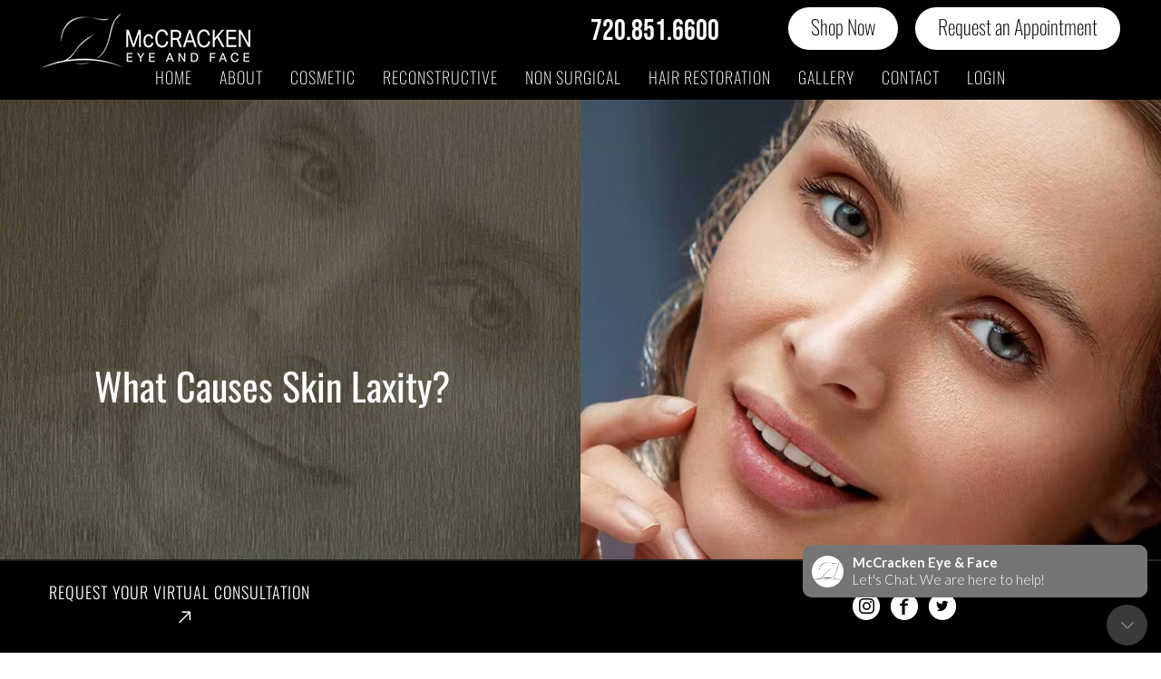

--- FILE ---
content_type: text/html; charset=UTF-8
request_url: https://mccrackenmd.com/blog/what-causes-skin-laxity/
body_size: 38215
content:
<!DOCTYPE html>
<html lang="en-US" prefix="og: https://ogp.me/ns#">
<head>
	<meta charset="UTF-8">
	<meta name="viewport" content="width=device-width, initial-scale=1">
<!-- Search Engine Optimization by Rank Math PRO - https://rankmath.com/ -->
<title>What Causes Skin Laxity? | Mccracken Eye And Face Institute - Blog</title>
<link data-rocket-prefetch href="https://www.googletagmanager.com" rel="dns-prefetch">
<link data-rocket-prefetch href="https://connect.facebook.net" rel="dns-prefetch">
<link data-rocket-prefetch href="https://fonts.googleapis.com" rel="dns-prefetch">
<link data-rocket-prefetch href="https://sitestaffdigital.com" rel="dns-prefetch">
<link data-rocket-prefetch href="https://cdn.userway.org" rel="dns-prefetch">
<link data-rocket-preload as="style" href="https://fonts.googleapis.com/css?family=Bebas%20Neue%3Aregular%7COswald%3A200%2C300%2Cregular%2C500%2C600%2C700%7CNunito%20Sans%3A200%2C200italic%2C300%2C300italic%2Cregular%2Citalic%2C600%2C600italic%2C700%2C700italic%2C800%2C800italic%2C900%2C900italic%7CJosefin%20Sans%3A100%2C200%2C300%2Cregular%2C500%2C600%2C700%2C100italic%2C200italic%2C300italic%2Citalic%2C500italic%2C600italic%2C700italic&#038;display=swap" rel="preload">
<link href="https://fonts.googleapis.com/css?family=Bebas%20Neue%3Aregular%7COswald%3A200%2C300%2Cregular%2C500%2C600%2C700%7CNunito%20Sans%3A200%2C200italic%2C300%2C300italic%2Cregular%2Citalic%2C600%2C600italic%2C700%2C700italic%2C800%2C800italic%2C900%2C900italic%7CJosefin%20Sans%3A100%2C200%2C300%2Cregular%2C500%2C600%2C700%2C100italic%2C200italic%2C300italic%2Citalic%2C500italic%2C600italic%2C700italic&#038;display=swap" media="print" onload="this.media=&#039;all&#039;" rel="stylesheet">
<style id="wpr-usedcss">img:is([sizes=auto i],[sizes^="auto," i]){contain-intrinsic-size:3000px 1500px}img.emoji{display:inline!important;border:none!important;box-shadow:none!important;height:1em!important;width:1em!important;margin:0 .07em!important;vertical-align:-.1em!important;background:0 0!important;padding:0!important}:where(.wp-block-button__link){border-radius:9999px;box-shadow:none;padding:calc(.667em + 2px) calc(1.333em + 2px);text-decoration:none}:root :where(.wp-block-button .wp-block-button__link.is-style-outline),:root :where(.wp-block-button.is-style-outline>.wp-block-button__link){border:2px solid;padding:.667em 1.333em}:root :where(.wp-block-button .wp-block-button__link.is-style-outline:not(.has-text-color)),:root :where(.wp-block-button.is-style-outline>.wp-block-button__link:not(.has-text-color)){color:currentColor}:root :where(.wp-block-button .wp-block-button__link.is-style-outline:not(.has-background)),:root :where(.wp-block-button.is-style-outline>.wp-block-button__link:not(.has-background)){background-color:initial;background-image:none}:where(.wp-block-calendar table:not(.has-background) th){background:#ddd}:where(.wp-block-columns){margin-bottom:1.75em}:where(.wp-block-columns.has-background){padding:1.25em 2.375em}:where(.wp-block-post-comments input[type=submit]){border:none}:where(.wp-block-cover-image:not(.has-text-color)),:where(.wp-block-cover:not(.has-text-color)){color:#fff}:where(.wp-block-cover-image.is-light:not(.has-text-color)),:where(.wp-block-cover.is-light:not(.has-text-color)){color:#000}:root :where(.wp-block-cover h1:not(.has-text-color)),:root :where(.wp-block-cover h2:not(.has-text-color)),:root :where(.wp-block-cover h3:not(.has-text-color)),:root :where(.wp-block-cover h4:not(.has-text-color)),:root :where(.wp-block-cover h5:not(.has-text-color)),:root :where(.wp-block-cover h6:not(.has-text-color)),:root :where(.wp-block-cover p:not(.has-text-color)){color:inherit}:where(.wp-block-file){margin-bottom:1.5em}:where(.wp-block-file__button){border-radius:2em;display:inline-block;padding:.5em 1em}:where(.wp-block-file__button):where(a):active,:where(.wp-block-file__button):where(a):focus,:where(.wp-block-file__button):where(a):hover,:where(.wp-block-file__button):where(a):visited{box-shadow:none;color:#fff;opacity:.85;text-decoration:none}:where(.wp-block-form-input__input){font-size:1em;margin-bottom:.5em;padding:0 .5em}:where(.wp-block-form-input__input)[type=date],:where(.wp-block-form-input__input)[type=datetime-local],:where(.wp-block-form-input__input)[type=datetime],:where(.wp-block-form-input__input)[type=email],:where(.wp-block-form-input__input)[type=month],:where(.wp-block-form-input__input)[type=number],:where(.wp-block-form-input__input)[type=password],:where(.wp-block-form-input__input)[type=search],:where(.wp-block-form-input__input)[type=tel],:where(.wp-block-form-input__input)[type=text],:where(.wp-block-form-input__input)[type=time],:where(.wp-block-form-input__input)[type=url],:where(.wp-block-form-input__input)[type=week]{border-style:solid;border-width:1px;line-height:2;min-height:2em}:where(.wp-block-group.wp-block-group-is-layout-constrained){position:relative}:root :where(.wp-block-image.is-style-rounded img,.wp-block-image .is-style-rounded img){border-radius:9999px}:where(.wp-block-latest-comments:not([style*=line-height] .wp-block-latest-comments__comment)){line-height:1.1}:where(.wp-block-latest-comments:not([style*=line-height] .wp-block-latest-comments__comment-excerpt p)){line-height:1.8}:root :where(.wp-block-latest-posts.is-grid){padding:0}:root :where(.wp-block-latest-posts.wp-block-latest-posts__list){padding-left:0}ul{box-sizing:border-box}:root :where(.wp-block-list.has-background){padding:1.25em 2.375em}:where(.wp-block-navigation.has-background .wp-block-navigation-item a:not(.wp-element-button)),:where(.wp-block-navigation.has-background .wp-block-navigation-submenu a:not(.wp-element-button)){padding:.5em 1em}:where(.wp-block-navigation .wp-block-navigation__submenu-container .wp-block-navigation-item a:not(.wp-element-button)),:where(.wp-block-navigation .wp-block-navigation__submenu-container .wp-block-navigation-submenu a:not(.wp-element-button)),:where(.wp-block-navigation .wp-block-navigation__submenu-container .wp-block-navigation-submenu button.wp-block-navigation-item__content),:where(.wp-block-navigation .wp-block-navigation__submenu-container .wp-block-pages-list__item button.wp-block-navigation-item__content){padding:.5em 1em}:root :where(p.has-background){padding:1.25em 2.375em}:where(p.has-text-color:not(.has-link-color)) a{color:inherit}:where(.wp-block-post-comments-form input:not([type=submit])),:where(.wp-block-post-comments-form textarea){border:1px solid #949494;font-family:inherit;font-size:1em}:where(.wp-block-post-comments-form input:where(:not([type=submit]):not([type=checkbox]))),:where(.wp-block-post-comments-form textarea){padding:calc(.667em + 2px)}:where(.wp-block-post-excerpt){box-sizing:border-box;margin-bottom:var(--wp--style--block-gap);margin-top:var(--wp--style--block-gap)}:where(.wp-block-preformatted.has-background){padding:1.25em 2.375em}:where(.wp-block-search__button){border:1px solid #ccc;padding:6px 10px}:where(.wp-block-search__input){appearance:none;border:1px solid #949494;flex-grow:1;font-family:inherit;font-size:inherit;font-style:inherit;font-weight:inherit;letter-spacing:inherit;line-height:inherit;margin-left:0;margin-right:0;min-width:3rem;padding:8px;text-decoration:unset!important;text-transform:inherit}:where(.wp-block-search__button-inside .wp-block-search__inside-wrapper){background-color:#fff;border:1px solid #949494;box-sizing:border-box;padding:4px}:where(.wp-block-search__button-inside .wp-block-search__inside-wrapper) .wp-block-search__input{border:none;border-radius:0;padding:0 4px}:where(.wp-block-search__button-inside .wp-block-search__inside-wrapper) .wp-block-search__input:focus{outline:0}:where(.wp-block-search__button-inside .wp-block-search__inside-wrapper) :where(.wp-block-search__button){padding:4px 8px}:root :where(.wp-block-separator.is-style-dots){height:auto;line-height:1;text-align:center}:root :where(.wp-block-separator.is-style-dots):before{color:currentColor;content:"···";font-family:serif;font-size:1.5em;letter-spacing:2em;padding-left:2em}:root :where(.wp-block-site-logo.is-style-rounded){border-radius:9999px}:where(.wp-block-social-links:not(.is-style-logos-only)) .wp-social-link{background-color:#f0f0f0;color:#444}:where(.wp-block-social-links:not(.is-style-logos-only)) .wp-social-link-amazon{background-color:#f90;color:#fff}:where(.wp-block-social-links:not(.is-style-logos-only)) .wp-social-link-bandcamp{background-color:#1ea0c3;color:#fff}:where(.wp-block-social-links:not(.is-style-logos-only)) .wp-social-link-behance{background-color:#0757fe;color:#fff}:where(.wp-block-social-links:not(.is-style-logos-only)) .wp-social-link-bluesky{background-color:#0a7aff;color:#fff}:where(.wp-block-social-links:not(.is-style-logos-only)) .wp-social-link-codepen{background-color:#1e1f26;color:#fff}:where(.wp-block-social-links:not(.is-style-logos-only)) .wp-social-link-deviantart{background-color:#02e49b;color:#fff}:where(.wp-block-social-links:not(.is-style-logos-only)) .wp-social-link-discord{background-color:#5865f2;color:#fff}:where(.wp-block-social-links:not(.is-style-logos-only)) .wp-social-link-dribbble{background-color:#e94c89;color:#fff}:where(.wp-block-social-links:not(.is-style-logos-only)) .wp-social-link-dropbox{background-color:#4280ff;color:#fff}:where(.wp-block-social-links:not(.is-style-logos-only)) .wp-social-link-etsy{background-color:#f45800;color:#fff}:where(.wp-block-social-links:not(.is-style-logos-only)) .wp-social-link-facebook{background-color:#0866ff;color:#fff}:where(.wp-block-social-links:not(.is-style-logos-only)) .wp-social-link-fivehundredpx{background-color:#000;color:#fff}:where(.wp-block-social-links:not(.is-style-logos-only)) .wp-social-link-flickr{background-color:#0461dd;color:#fff}:where(.wp-block-social-links:not(.is-style-logos-only)) .wp-social-link-foursquare{background-color:#e65678;color:#fff}:where(.wp-block-social-links:not(.is-style-logos-only)) .wp-social-link-github{background-color:#24292d;color:#fff}:where(.wp-block-social-links:not(.is-style-logos-only)) .wp-social-link-goodreads{background-color:#eceadd;color:#382110}:where(.wp-block-social-links:not(.is-style-logos-only)) .wp-social-link-google{background-color:#ea4434;color:#fff}:where(.wp-block-social-links:not(.is-style-logos-only)) .wp-social-link-gravatar{background-color:#1d4fc4;color:#fff}:where(.wp-block-social-links:not(.is-style-logos-only)) .wp-social-link-instagram{background-color:#f00075;color:#fff}:where(.wp-block-social-links:not(.is-style-logos-only)) .wp-social-link-lastfm{background-color:#e21b24;color:#fff}:where(.wp-block-social-links:not(.is-style-logos-only)) .wp-social-link-linkedin{background-color:#0d66c2;color:#fff}:where(.wp-block-social-links:not(.is-style-logos-only)) .wp-social-link-mastodon{background-color:#3288d4;color:#fff}:where(.wp-block-social-links:not(.is-style-logos-only)) .wp-social-link-medium{background-color:#000;color:#fff}:where(.wp-block-social-links:not(.is-style-logos-only)) .wp-social-link-meetup{background-color:#f6405f;color:#fff}:where(.wp-block-social-links:not(.is-style-logos-only)) .wp-social-link-patreon{background-color:#000;color:#fff}:where(.wp-block-social-links:not(.is-style-logos-only)) .wp-social-link-pinterest{background-color:#e60122;color:#fff}:where(.wp-block-social-links:not(.is-style-logos-only)) .wp-social-link-pocket{background-color:#ef4155;color:#fff}:where(.wp-block-social-links:not(.is-style-logos-only)) .wp-social-link-reddit{background-color:#ff4500;color:#fff}:where(.wp-block-social-links:not(.is-style-logos-only)) .wp-social-link-skype{background-color:#0478d7;color:#fff}:where(.wp-block-social-links:not(.is-style-logos-only)) .wp-social-link-snapchat{background-color:#fefc00;color:#fff;stroke:#000}:where(.wp-block-social-links:not(.is-style-logos-only)) .wp-social-link-soundcloud{background-color:#ff5600;color:#fff}:where(.wp-block-social-links:not(.is-style-logos-only)) .wp-social-link-spotify{background-color:#1bd760;color:#fff}:where(.wp-block-social-links:not(.is-style-logos-only)) .wp-social-link-telegram{background-color:#2aabee;color:#fff}:where(.wp-block-social-links:not(.is-style-logos-only)) .wp-social-link-threads{background-color:#000;color:#fff}:where(.wp-block-social-links:not(.is-style-logos-only)) .wp-social-link-tiktok{background-color:#000;color:#fff}:where(.wp-block-social-links:not(.is-style-logos-only)) .wp-social-link-tumblr{background-color:#011835;color:#fff}:where(.wp-block-social-links:not(.is-style-logos-only)) .wp-social-link-twitch{background-color:#6440a4;color:#fff}:where(.wp-block-social-links:not(.is-style-logos-only)) .wp-social-link-twitter{background-color:#1da1f2;color:#fff}:where(.wp-block-social-links:not(.is-style-logos-only)) .wp-social-link-vimeo{background-color:#1eb7ea;color:#fff}:where(.wp-block-social-links:not(.is-style-logos-only)) .wp-social-link-vk{background-color:#4680c2;color:#fff}:where(.wp-block-social-links:not(.is-style-logos-only)) .wp-social-link-wordpress{background-color:#3499cd;color:#fff}:where(.wp-block-social-links:not(.is-style-logos-only)) .wp-social-link-whatsapp{background-color:#25d366;color:#fff}:where(.wp-block-social-links:not(.is-style-logos-only)) .wp-social-link-x{background-color:#000;color:#fff}:where(.wp-block-social-links:not(.is-style-logos-only)) .wp-social-link-yelp{background-color:#d32422;color:#fff}:where(.wp-block-social-links:not(.is-style-logos-only)) .wp-social-link-youtube{background-color:red;color:#fff}:where(.wp-block-social-links.is-style-logos-only) .wp-social-link{background:0 0}:where(.wp-block-social-links.is-style-logos-only) .wp-social-link svg{height:1.25em;width:1.25em}:where(.wp-block-social-links.is-style-logos-only) .wp-social-link-amazon{color:#f90}:where(.wp-block-social-links.is-style-logos-only) .wp-social-link-bandcamp{color:#1ea0c3}:where(.wp-block-social-links.is-style-logos-only) .wp-social-link-behance{color:#0757fe}:where(.wp-block-social-links.is-style-logos-only) .wp-social-link-bluesky{color:#0a7aff}:where(.wp-block-social-links.is-style-logos-only) .wp-social-link-codepen{color:#1e1f26}:where(.wp-block-social-links.is-style-logos-only) .wp-social-link-deviantart{color:#02e49b}:where(.wp-block-social-links.is-style-logos-only) .wp-social-link-discord{color:#5865f2}:where(.wp-block-social-links.is-style-logos-only) .wp-social-link-dribbble{color:#e94c89}:where(.wp-block-social-links.is-style-logos-only) .wp-social-link-dropbox{color:#4280ff}:where(.wp-block-social-links.is-style-logos-only) .wp-social-link-etsy{color:#f45800}:where(.wp-block-social-links.is-style-logos-only) .wp-social-link-facebook{color:#0866ff}:where(.wp-block-social-links.is-style-logos-only) .wp-social-link-fivehundredpx{color:#000}:where(.wp-block-social-links.is-style-logos-only) .wp-social-link-flickr{color:#0461dd}:where(.wp-block-social-links.is-style-logos-only) .wp-social-link-foursquare{color:#e65678}:where(.wp-block-social-links.is-style-logos-only) .wp-social-link-github{color:#24292d}:where(.wp-block-social-links.is-style-logos-only) .wp-social-link-goodreads{color:#382110}:where(.wp-block-social-links.is-style-logos-only) .wp-social-link-google{color:#ea4434}:where(.wp-block-social-links.is-style-logos-only) .wp-social-link-gravatar{color:#1d4fc4}:where(.wp-block-social-links.is-style-logos-only) .wp-social-link-instagram{color:#f00075}:where(.wp-block-social-links.is-style-logos-only) .wp-social-link-lastfm{color:#e21b24}:where(.wp-block-social-links.is-style-logos-only) .wp-social-link-linkedin{color:#0d66c2}:where(.wp-block-social-links.is-style-logos-only) .wp-social-link-mastodon{color:#3288d4}:where(.wp-block-social-links.is-style-logos-only) .wp-social-link-medium{color:#000}:where(.wp-block-social-links.is-style-logos-only) .wp-social-link-meetup{color:#f6405f}:where(.wp-block-social-links.is-style-logos-only) .wp-social-link-patreon{color:#000}:where(.wp-block-social-links.is-style-logos-only) .wp-social-link-pinterest{color:#e60122}:where(.wp-block-social-links.is-style-logos-only) .wp-social-link-pocket{color:#ef4155}:where(.wp-block-social-links.is-style-logos-only) .wp-social-link-reddit{color:#ff4500}:where(.wp-block-social-links.is-style-logos-only) .wp-social-link-skype{color:#0478d7}:where(.wp-block-social-links.is-style-logos-only) .wp-social-link-snapchat{color:#fff;stroke:#000}:where(.wp-block-social-links.is-style-logos-only) .wp-social-link-soundcloud{color:#ff5600}:where(.wp-block-social-links.is-style-logos-only) .wp-social-link-spotify{color:#1bd760}:where(.wp-block-social-links.is-style-logos-only) .wp-social-link-telegram{color:#2aabee}:where(.wp-block-social-links.is-style-logos-only) .wp-social-link-threads{color:#000}:where(.wp-block-social-links.is-style-logos-only) .wp-social-link-tiktok{color:#000}:where(.wp-block-social-links.is-style-logos-only) .wp-social-link-tumblr{color:#011835}:where(.wp-block-social-links.is-style-logos-only) .wp-social-link-twitch{color:#6440a4}:where(.wp-block-social-links.is-style-logos-only) .wp-social-link-twitter{color:#1da1f2}:where(.wp-block-social-links.is-style-logos-only) .wp-social-link-vimeo{color:#1eb7ea}:where(.wp-block-social-links.is-style-logos-only) .wp-social-link-vk{color:#4680c2}:where(.wp-block-social-links.is-style-logos-only) .wp-social-link-whatsapp{color:#25d366}:where(.wp-block-social-links.is-style-logos-only) .wp-social-link-wordpress{color:#3499cd}:where(.wp-block-social-links.is-style-logos-only) .wp-social-link-x{color:#000}:where(.wp-block-social-links.is-style-logos-only) .wp-social-link-yelp{color:#d32422}:where(.wp-block-social-links.is-style-logos-only) .wp-social-link-youtube{color:red}:root :where(.wp-block-social-links .wp-social-link a){padding:.25em}:root :where(.wp-block-social-links.is-style-logos-only .wp-social-link a){padding:0}:root :where(.wp-block-social-links.is-style-pill-shape .wp-social-link a){padding-left:.6666666667em;padding-right:.6666666667em}:root :where(.wp-block-tag-cloud.is-style-outline){display:flex;flex-wrap:wrap;gap:1ch}:root :where(.wp-block-tag-cloud.is-style-outline a){border:1px solid;font-size:unset!important;margin-right:0;padding:1ch 2ch;text-decoration:none!important}:root :where(.wp-block-table-of-contents){box-sizing:border-box}:where(.wp-block-term-description){box-sizing:border-box;margin-bottom:var(--wp--style--block-gap);margin-top:var(--wp--style--block-gap)}:where(pre.wp-block-verse){font-family:inherit}.entry-content{counter-reset:footnotes}:root{--wp--preset--font-size--normal:16px;--wp--preset--font-size--huge:42px}.screen-reader-text{border:0;clip-path:inset(50%);height:1px;margin:-1px;overflow:hidden;padding:0;position:absolute;width:1px;word-wrap:normal!important}.screen-reader-text:focus{background-color:#ddd;clip-path:none;color:#444;display:block;font-size:1em;height:auto;left:5px;line-height:normal;padding:15px 23px 14px;text-decoration:none;top:5px;width:auto;z-index:100000}html :where(.has-border-color){border-style:solid}html :where([style*=border-top-color]){border-top-style:solid}html :where([style*=border-right-color]){border-right-style:solid}html :where([style*=border-bottom-color]){border-bottom-style:solid}html :where([style*=border-left-color]){border-left-style:solid}html :where([style*=border-width]){border-style:solid}html :where([style*=border-top-width]){border-top-style:solid}html :where([style*=border-right-width]){border-right-style:solid}html :where([style*=border-bottom-width]){border-bottom-style:solid}html :where([style*=border-left-width]){border-left-style:solid}html :where(img[class*=wp-image-]){height:auto;max-width:100%}:where(figure){margin:0 0 1em}html :where(.is-position-sticky){--wp-admin--admin-bar--position-offset:var(--wp-admin--admin-bar--height,0px)}@media screen and (max-width:600px){html :where(.is-position-sticky){--wp-admin--admin-bar--position-offset:0px}}[role=region]{position:relative}:root{--wp-admin-theme-color:#3858e9;--wp-admin-theme-color--rgb:56,88,233;--wp-admin-theme-color-darker-10:#2145e6;--wp-admin-theme-color-darker-10--rgb:33.0384615385,68.7307692308,230.4615384615;--wp-admin-theme-color-darker-20:#183ad6;--wp-admin-theme-color-darker-20--rgb:23.6923076923,58.1538461538,214.3076923077;--wp-admin-border-width-focus:2px}:root{--wp-block-synced-color:#7a00df;--wp-block-synced-color--rgb:122,0,223;--wp-bound-block-color:var(--wp-block-synced-color);--wp-editor-canvas-background:#ddd;--wp-admin-theme-color:#007cba;--wp-admin-theme-color--rgb:0,124,186;--wp-admin-theme-color-darker-10:#006ba1;--wp-admin-theme-color-darker-10--rgb:0,107,160.5;--wp-admin-theme-color-darker-20:#005a87;--wp-admin-theme-color-darker-20--rgb:0,90,135;--wp-admin-border-width-focus:2px}@media (min-resolution:192dpi){:root{--wp-admin-border-width-focus:1.5px}}:where(.wp-block-popup-maker-cta-button__link){border-radius:9999px;box-shadow:none;padding:1rem 2.25rem;text-decoration:none}:root :where(.wp-block-popup-maker-cta-button){font-family:inherit;font-size:var(--wp--preset--font-size--medium);font-style:normal;line-height:inherit}:root :where(.wp-block-popup-maker-cta-button .wp-block-popup-maker-cta-button__link.is-style-outline),:root :where(.wp-block-popup-maker-cta-button.is-style-outline>.wp-block-popup-maker-cta-button__link){border:1px solid;padding:calc(1rem - 1px) calc(2.25rem - 1px)}:root :where(.wp-block-popup-maker-cta-button .wp-block-popup-maker-cta-button__link.is-style-outline:not(.has-text-color)),:root :where(.wp-block-popup-maker-cta-button.is-style-outline>.wp-block-popup-maker-cta-button__link:not(.has-text-color)){color:currentColor}:root :where(.wp-block-popup-maker-cta-button .wp-block-popup-maker-cta-button__link.is-style-outline:not(.has-background)),:root :where(.wp-block-popup-maker-cta-button.is-style-outline>.wp-block-popup-maker-cta-button__link:not(.has-background)){background-color:#0000;background-image:none}:root :where(.wp-block-popup-maker-cta-button.is-style-outline>.wp-block-popup-maker-cta-button__link.wp-block-popup-maker-cta-button__link:not(.has-background):hover){background-color:color-mix(in srgb,var(--wp--preset--color--contrast) 5%,#0000)}@supports not (background-color:color-mix(in srgb,red 50%,blue)){:where(.wp-block-popup-maker-cta-button:not(.is-style-outline))>.wp-block-popup-maker-cta-button__link:not(.is-style-outline):hover{filter:brightness(.85)}:where(.wp-block-popup-maker-cta-button.is-style-outline>.wp-block-popup-maker-cta-button__link.wp-block-popup-maker-cta-button__link:not(.has-background):hover){filter:brightness(1.05)}}:root{--wp--preset--aspect-ratio--square:1;--wp--preset--aspect-ratio--4-3:4/3;--wp--preset--aspect-ratio--3-4:3/4;--wp--preset--aspect-ratio--3-2:3/2;--wp--preset--aspect-ratio--2-3:2/3;--wp--preset--aspect-ratio--16-9:16/9;--wp--preset--aspect-ratio--9-16:9/16;--wp--preset--color--black:#000000;--wp--preset--color--cyan-bluish-gray:#abb8c3;--wp--preset--color--white:#ffffff;--wp--preset--color--pale-pink:#f78da7;--wp--preset--color--vivid-red:#cf2e2e;--wp--preset--color--luminous-vivid-orange:#ff6900;--wp--preset--color--luminous-vivid-amber:#fcb900;--wp--preset--color--light-green-cyan:#7bdcb5;--wp--preset--color--vivid-green-cyan:#00d084;--wp--preset--color--pale-cyan-blue:#8ed1fc;--wp--preset--color--vivid-cyan-blue:#0693e3;--wp--preset--color--vivid-purple:#9b51e0;--wp--preset--color--contrast:var(--contrast);--wp--preset--color--contrast-2:var(--contrast-2);--wp--preset--color--contrast-3:var(--contrast-3);--wp--preset--color--base:var(--base);--wp--preset--color--base-2:var(--base-2);--wp--preset--color--base-3:var(--base-3);--wp--preset--color--accent:var(--accent);--wp--preset--gradient--vivid-cyan-blue-to-vivid-purple:linear-gradient(135deg,rgb(6, 147, 227) 0%,rgb(155, 81, 224) 100%);--wp--preset--gradient--light-green-cyan-to-vivid-green-cyan:linear-gradient(135deg,rgb(122, 220, 180) 0%,rgb(0, 208, 130) 100%);--wp--preset--gradient--luminous-vivid-amber-to-luminous-vivid-orange:linear-gradient(135deg,rgb(252, 185, 0) 0%,rgb(255, 105, 0) 100%);--wp--preset--gradient--luminous-vivid-orange-to-vivid-red:linear-gradient(135deg,rgb(255, 105, 0) 0%,rgb(207, 46, 46) 100%);--wp--preset--gradient--very-light-gray-to-cyan-bluish-gray:linear-gradient(135deg,rgb(238, 238, 238) 0%,rgb(169, 184, 195) 100%);--wp--preset--gradient--cool-to-warm-spectrum:linear-gradient(135deg,rgb(74, 234, 220) 0%,rgb(151, 120, 209) 20%,rgb(207, 42, 186) 40%,rgb(238, 44, 130) 60%,rgb(251, 105, 98) 80%,rgb(254, 248, 76) 100%);--wp--preset--gradient--blush-light-purple:linear-gradient(135deg,rgb(255, 206, 236) 0%,rgb(152, 150, 240) 100%);--wp--preset--gradient--blush-bordeaux:linear-gradient(135deg,rgb(254, 205, 165) 0%,rgb(254, 45, 45) 50%,rgb(107, 0, 62) 100%);--wp--preset--gradient--luminous-dusk:linear-gradient(135deg,rgb(255, 203, 112) 0%,rgb(199, 81, 192) 50%,rgb(65, 88, 208) 100%);--wp--preset--gradient--pale-ocean:linear-gradient(135deg,rgb(255, 245, 203) 0%,rgb(182, 227, 212) 50%,rgb(51, 167, 181) 100%);--wp--preset--gradient--electric-grass:linear-gradient(135deg,rgb(202, 248, 128) 0%,rgb(113, 206, 126) 100%);--wp--preset--gradient--midnight:linear-gradient(135deg,rgb(2, 3, 129) 0%,rgb(40, 116, 252) 100%);--wp--preset--font-size--small:13px;--wp--preset--font-size--medium:20px;--wp--preset--font-size--large:36px;--wp--preset--font-size--x-large:42px;--wp--preset--spacing--20:0.44rem;--wp--preset--spacing--30:0.67rem;--wp--preset--spacing--40:1rem;--wp--preset--spacing--50:1.5rem;--wp--preset--spacing--60:2.25rem;--wp--preset--spacing--70:3.38rem;--wp--preset--spacing--80:5.06rem;--wp--preset--shadow--natural:6px 6px 9px rgba(0, 0, 0, .2);--wp--preset--shadow--deep:12px 12px 50px rgba(0, 0, 0, .4);--wp--preset--shadow--sharp:6px 6px 0px rgba(0, 0, 0, .2);--wp--preset--shadow--outlined:6px 6px 0px -3px rgb(255, 255, 255),6px 6px rgb(0, 0, 0);--wp--preset--shadow--crisp:6px 6px 0px rgb(0, 0, 0)}:where(.is-layout-flex){gap:.5em}:where(.is-layout-grid){gap:.5em}:where(.wp-block-post-template.is-layout-flex){gap:1.25em}:where(.wp-block-post-template.is-layout-grid){gap:1.25em}:where(.wp-block-term-template.is-layout-flex){gap:1.25em}:where(.wp-block-term-template.is-layout-grid){gap:1.25em}:where(.wp-block-columns.is-layout-flex){gap:2em}:where(.wp-block-columns.is-layout-grid){gap:2em}:root :where(.wp-block-pullquote){font-size:1.5em;line-height:1.6}.wpcf7 .screen-reader-response{position:absolute;overflow:hidden;clip:rect(1px,1px,1px,1px);clip-path:inset(50%);height:1px;width:1px;margin:-1px;padding:0;border:0;word-wrap:normal!important}.wpcf7 form .wpcf7-response-output{margin:2em .5em 1em;padding:.2em 1em;border:2px solid #00a0d2}.wpcf7 form.init .wpcf7-response-output,.wpcf7 form.resetting .wpcf7-response-output,.wpcf7 form.submitting .wpcf7-response-output{display:none}.wpcf7 form.sent .wpcf7-response-output{border-color:#46b450}.wpcf7 form.aborted .wpcf7-response-output,.wpcf7 form.failed .wpcf7-response-output{border-color:#dc3232}.wpcf7 form.spam .wpcf7-response-output{border-color:#f56e28}.wpcf7 form.invalid .wpcf7-response-output,.wpcf7 form.payment-required .wpcf7-response-output,.wpcf7 form.unaccepted .wpcf7-response-output{border-color:#ffb900}.wpcf7-form-control-wrap{position:relative}.wpcf7-not-valid-tip{color:#dc3232;font-size:1em;font-weight:400;display:block}.use-floating-validation-tip .wpcf7-not-valid-tip{position:relative;top:-2ex;left:1em;z-index:100;border:1px solid #dc3232;background:#fff;padding:.2em .8em;width:24em}.wpcf7-spinner{visibility:hidden;display:inline-block;background-color:#23282d;opacity:.75;width:24px;height:24px;border:none;border-radius:100%;padding:0;margin:0 24px;position:relative}form.submitting .wpcf7-spinner{visibility:visible}.wpcf7-spinner::before{content:'';position:absolute;background-color:#fbfbfc;top:4px;left:4px;width:6px;height:6px;border:none;border-radius:100%;transform-origin:8px 8px;animation-name:spin;animation-duration:1s;animation-timing-function:linear;animation-iteration-count:infinite}@keyframes spin{from{transform:rotate(0)}to{transform:rotate(360deg)}}@keyframes blink{from{opacity:0}50%{opacity:1}to{opacity:0}}.wpcf7 [inert]{opacity:.5}.wpcf7 input[type=file]{cursor:pointer}.wpcf7 input[type=file]:disabled{cursor:default}.wpcf7 .wpcf7-submit:disabled{cursor:not-allowed}.wpcf7 input[type=email],.wpcf7 input[type=tel],.wpcf7 input[type=url]{direction:ltr}.footer-widgets-container{padding:40px}.inside-footer-widgets{display:flex}.inside-footer-widgets>div{flex:1 1 0}.site-footer .footer-widgets-container .inner-padding{padding:0 0 0 40px}.site-footer .footer-widgets-container .inside-footer-widgets{margin-left:-40px}.site-footer:not(.footer-bar-active) .copyright-bar{margin:0 auto}@media (max-width:768px){.inside-footer-widgets{flex-direction:column}.inside-footer-widgets>div:not(:last-child){margin-bottom:40px}.site-footer .footer-widgets .footer-widgets-container .inside-footer-widgets{margin:0}.site-footer .footer-widgets .footer-widgets-container .inner-padding{padding:0}}body,dd,dl,dt,fieldset,h1,h2,h3,h4,h5,h6,html,iframe,legend,li,p,textarea,ul{margin:0;padding:0;border:0}html{font-family:sans-serif;-webkit-text-size-adjust:100%;-ms-text-size-adjust:100%;-webkit-font-smoothing:antialiased;-moz-osx-font-smoothing:grayscale}main{display:block}progress{vertical-align:baseline}html{box-sizing:border-box}*,::after,::before{box-sizing:inherit}button,input,optgroup,select,textarea{font-family:inherit;font-size:100%;margin:0}[type=search]{-webkit-appearance:textfield;outline-offset:-2px}[type=search]::-webkit-search-decoration{-webkit-appearance:none}::-moz-focus-inner{border-style:none;padding:0}body,button,input,select,textarea{font-family:-apple-system,system-ui,BlinkMacSystemFont,"Segoe UI",Helvetica,Arial,sans-serif,"Apple Color Emoji","Segoe UI Emoji","Segoe UI Symbol";font-weight:400;text-transform:none;font-size:17px;line-height:1.5}p{margin-bottom:1.5em}h1,h2,h3,h4,h5,h6{font-family:inherit;font-size:100%;font-style:inherit;font-weight:inherit}table,td,th{border:1px solid rgba(0,0,0,.1)}table{border-collapse:separate;border-spacing:0;border-width:1px 0 0 1px;margin:0 0 1.5em;width:100%}td,th{padding:8px}th{border-width:0 1px 1px 0}td{border-width:0 1px 1px 0}fieldset{padding:0;border:0;min-width:inherit}fieldset legend{padding:0;margin-bottom:1.5em}h1{font-size:42px;margin-bottom:20px;line-height:1.2em;font-weight:400;text-transform:none}h2{font-size:35px;margin-bottom:20px;line-height:1.2em;font-weight:400;text-transform:none}h3{font-size:29px;margin-bottom:20px;line-height:1.2em;font-weight:400;text-transform:none}h4{font-size:24px}h5{font-size:20px}h4,h5,h6{margin-bottom:20px}ul{margin:0 0 1.5em 3em}ul{list-style:disc}li>ul{margin-bottom:0;margin-left:1.5em}dt{font-weight:700}dd{margin:0 1.5em 1.5em}strong{font-weight:700}em{font-style:italic}address{margin:0 0 1.5em}code{font:15px Monaco,Consolas,"Andale Mono","DejaVu Sans Mono",monospace}sub{font-size:75%;height:0;line-height:0;position:relative;vertical-align:baseline}sub{top:.5ex}small{font-size:75%}table{margin:0 0 1.5em;width:100%}th{font-weight:700}img{height:auto;max-width:100%}button,input[type=button],input[type=reset],input[type=submit]{background:#55555e;color:#fff;border:1px solid transparent;cursor:pointer;-webkit-appearance:button;padding:10px 20px}input[type=email],input[type=number],input[type=password],input[type=search],input[type=tel],input[type=text],input[type=url],select,textarea{border:1px solid;border-radius:0;padding:10px 15px;max-width:100%}textarea{width:100%}a,button,input{transition:color .1s ease-in-out,background-color .1s ease-in-out}a{text-decoration:none}.button{padding:10px 20px;display:inline-block}.using-mouse :focus{outline:0}.using-mouse ::-moz-focus-inner{border:0}.size-full{max-width:100%;height:auto}.screen-reader-text{border:0;clip:rect(1px,1px,1px,1px);-webkit-clip-path:inset(50%);clip-path:inset(50%);height:1px;margin:-1px;overflow:hidden;padding:0;position:absolute!important;width:1px;word-wrap:normal!important}.screen-reader-text:focus{background-color:#f1f1f1;border-radius:3px;box-shadow:0 0 2px 2px rgba(0,0,0,.6);clip:auto!important;-webkit-clip-path:none;clip-path:none;color:#21759b;display:block;font-size:.875rem;font-weight:700;height:auto;left:5px;line-height:normal;padding:15px 23px 14px;text-decoration:none;top:5px;width:auto;z-index:100000}#primary[tabindex="-1"]:focus{outline:0}.main-navigation{z-index:100;padding:0;clear:both;display:block}.main-navigation a{display:block;text-decoration:none;font-weight:400;text-transform:none;font-size:15px}.main-navigation ul{list-style:none;margin:0;padding-left:0}.main-navigation .main-nav ul li a{padding-left:20px;padding-right:20px;line-height:60px}.inside-navigation{position:relative}.main-navigation .inside-navigation{display:flex;align-items:center;flex-wrap:wrap;justify-content:space-between}.main-navigation .main-nav>ul{display:flex;flex-wrap:wrap;align-items:center}.main-navigation li{position:relative}.main-navigation .menu-bar-items{display:flex;align-items:center;font-size:15px}.main-navigation .menu-bar-items a{color:inherit}.main-navigation .menu-bar-item{position:relative}.main-navigation .menu-bar-item.search-item{z-index:20}.main-navigation .menu-bar-item>a{padding-left:20px;padding-right:20px;line-height:60px}.sidebar .main-navigation .main-nav{flex-basis:100%}.sidebar .main-navigation .main-nav>ul{flex-direction:column}.sidebar .main-navigation .menu-bar-items{margin:0 auto}.sidebar .main-navigation .menu-bar-items .search-item{order:10}.nav-align-center .inside-navigation{justify-content:center}.nav-align-center .main-nav>ul{justify-content:center}.main-navigation ul ul{display:block;box-shadow:1px 1px 0 rgba(0,0,0,.1);float:left;position:absolute;left:-99999px;opacity:0;z-index:99999;width:200px;text-align:left;top:auto;transition:opacity 80ms linear;transition-delay:0s;pointer-events:none;height:0;overflow:hidden}.main-navigation ul ul a{display:block}.main-navigation ul ul li{width:100%}.main-navigation .main-nav ul ul li a{line-height:normal;padding:10px 20px;font-size:14px}.main-navigation .main-nav ul li.menu-item-has-children>a{padding-right:0;position:relative}.main-navigation:not(.toggled) ul li.sfHover>ul,.main-navigation:not(.toggled) ul li:hover>ul{left:auto;opacity:1;transition-delay:150ms;pointer-events:auto;height:auto;overflow:visible}.main-navigation:not(.toggled) ul ul li.sfHover>ul,.main-navigation:not(.toggled) ul ul li:hover>ul{left:100%;top:0}.menu-item-has-children .dropdown-menu-toggle{display:inline-block;height:100%;clear:both;padding-right:20px;padding-left:10px}.menu-item-has-children ul .dropdown-menu-toggle{padding-top:10px;padding-bottom:10px;margin-top:-10px}.sidebar .menu-item-has-children .dropdown-menu-toggle,nav ul ul .menu-item-has-children .dropdown-menu-toggle{float:right}.widget-area .main-navigation li{float:none;display:block;width:100%;padding:0;margin:0}.sidebar .main-navigation.sub-menu-right ul li.sfHover ul,.sidebar .main-navigation.sub-menu-right ul li:hover ul{top:0;left:100%}.site-header{position:relative}.inside-header{padding:20px 40px}.site-logo{display:inline-block;max-width:100%}.site-header .header-image{vertical-align:middle}.inside-header{display:flex;align-items:center}.header-widget{margin-left:auto}.header-widget p:last-child{margin-bottom:0}.sticky{display:block}.entry-header .gp-icon,.posted-on .updated{display:none}footer.entry-meta .posted-on{display:block}.entry-content:not(:first-child){margin-top:2em}.entry-header,.site-content{word-wrap:break-word}.entry-title{margin-bottom:0}.entry-meta{font-size:85%;margin-top:.5em;line-height:1.5}footer.entry-meta{margin-top:2em}.entry-content>p:last-child{margin-bottom:0}.gallery{margin-bottom:1.5em}.site-main .gallery{margin-bottom:1.5em}embed,iframe,object{max-width:100%}.widget-area .widget{padding:40px}.widget select{max-width:100%}.footer-widgets .widget :last-child,.sidebar .widget :last-child{margin-bottom:0}.widget-title{margin-bottom:30px;font-size:20px;line-height:1.5;font-weight:400;text-transform:none}.widget ul{margin:0}.widget .search-field{width:100%}.footer-widgets .widget{margin-bottom:30px}.footer-widgets .widget:last-child,.sidebar .widget:last-child{margin-bottom:0}.widget ul li{list-style-type:none;position:relative;margin-bottom:.5em}.widget ul li ul{margin-left:1em;margin-top:.5em}.site-content{display:flex}.grid-container{margin-left:auto;margin-right:auto;max-width:1200px}.sidebar .widget,.site-main>*{margin-bottom:20px}.one-container.right-sidebar .site-main{margin-right:40px}.one-container .site-content{padding:40px}.widget-area .main-navigation{margin-bottom:20px}.one-container .site-main>:last-child{margin-bottom:0}.sidebar .grid-container{max-width:100%;width:100%}.inside-site-info{display:flex;align-items:center;justify-content:center;padding:20px 40px}.site-info{text-align:center;font-size:15px}.featured-image{line-height:0}.one-container .inside-article>.featured-image{margin-top:0;margin-bottom:2em}.gp-icon{display:inline-flex;align-self:center}.gp-icon svg{height:1em;width:1em;top:.125em;position:relative;fill:currentColor}.icon-menu-bars svg:nth-child(2),.toggled .icon-menu-bars svg:first-child{display:none}.toggled .icon-menu-bars svg:nth-child(2){display:block}.entry-meta .gp-icon{margin-right:.6em;opacity:.7}nav.toggled .icon-arrow-right svg{transform:rotate(90deg)}nav.toggled .sfHover>a>.dropdown-menu-toggle .gp-icon svg{transform:rotate(180deg)}nav.toggled .sfHover>a>.dropdown-menu-toggle .gp-icon.icon-arrow-right svg{transform:rotate(270deg)}.container.grid-container{width:auto}.menu-toggle,.sidebar-nav-mobile{display:none}.menu-toggle{padding:0 20px;line-height:60px;margin:0;font-weight:400;text-transform:none;font-size:15px;cursor:pointer}.menu-toggle .mobile-menu{padding-left:3px}.menu-toggle .gp-icon+.mobile-menu{padding-left:9px}.menu-toggle .mobile-menu:empty{display:none}button.menu-toggle{background-color:transparent;flex-grow:1;border:0;text-align:center}button.menu-toggle:active,button.menu-toggle:focus,button.menu-toggle:hover{background-color:transparent}.has-menu-bar-items button.menu-toggle{flex-grow:0}nav.toggled ul ul.sub-menu{width:100%}.toggled .menu-item-has-children .dropdown-menu-toggle{padding-left:20px}.main-navigation.toggled .main-nav{flex-basis:100%;order:3}.main-navigation.toggled .main-nav>ul{display:block}.main-navigation.toggled .main-nav li{width:100%;text-align:left}.main-navigation.toggled .main-nav ul ul{transition:0s;visibility:hidden;box-shadow:none;border-bottom:1px solid rgba(0,0,0,.05)}.main-navigation.toggled .main-nav ul ul li:last-child>ul{border-bottom:0}.main-navigation.toggled .main-nav ul ul.toggled-on{position:relative;top:0;left:auto!important;right:auto!important;width:100%;pointer-events:auto;height:auto;opacity:1;display:block;visibility:visible;float:none}.main-navigation.toggled .menu-item-has-children .dropdown-menu-toggle{float:right}.mobile-menu-control-wrapper{display:none;margin-left:auto;align-items:center}body{background-color:#fff;color:var(--contrast)}a{color:var(--accent)}a{text-decoration:underline}.entry-title a,.main-navigation a,a.button{text-decoration:none}a:active,a:focus,a:hover{color:var(--contrast)}:root{--contrast:#222222;--contrast-2:#575760;--contrast-3:#b2b2be;--base:#f0f0f0;--base-2:#f7f8f9;--base-3:#ffffff;--accent:#1e73be}#text-2 ul li a{font-family:'Bebas Neue',display;font-weight:400;font-size:32px}#text-2 ul li:nth-child(2) a,#text-2 ul li:nth-child(3) a{font-family:Oswald,sans-serif;font-weight:200;font-size:22px}body,button,input,select,textarea{font-family:Oswald,sans-serif;font-weight:300;font-size:22px}.main-navigation .menu-bar-items,.main-navigation .menu-toggle,.main-navigation a{font-family:Oswald,sans-serif;font-weight:200;text-transform:uppercase;font-size:18px;letter-spacing:1px}#last-section h4 span{font-family:Oswald,sans-serif;font-weight:300;text-transform:uppercase;font-size:40px;letter-spacing:8px}#last-section h4{font-family:Oswald,sans-serif;font-weight:300;text-transform:uppercase;font-size:85px;letter-spacing:15px;line-height:70px}#black-btn .elementor-button-text{font-family:'Bebas Neue',display;font-weight:400;text-transform:uppercase;font-size:18px;letter-spacing:1px}#custom-footer li a,#custom-footer p{font-family:Oswald,sans-serif;font-weight:300;font-size:14px;letter-spacing:2px}.site-header{background-color:rgba(255,255,255,0)}.main-navigation,.main-navigation ul ul{background-color:var(--base-3)}.main-navigation .main-nav ul li a,.main-navigation .menu-bar-items,.main-navigation .menu-toggle{color:#fff}.main-navigation .main-nav ul li.sfHover:not([class*=current-menu-])>a,.main-navigation .main-nav ul li:not([class*=current-menu-]):focus>a,.main-navigation .main-nav ul li:not([class*=current-menu-]):hover>a,.main-navigation .menu-bar-item.sfHover>a,.main-navigation .menu-bar-item:hover>a{color:#fff}button.menu-toggle:focus,button.menu-toggle:hover{color:#fff}.main-navigation .main-nav ul li.search-item.active>a,.main-navigation .menu-bar-items .search-item.active>a{color:#fff}.main-navigation ul ul{background-color:var(--base)}.one-container .container{background-color:var(--base-3)}.entry-title a{color:var(--contrast)}.entry-title a:hover{color:var(--contrast-2)}.entry-meta{color:var(--contrast-2)}.sidebar .widget{background-color:var(--base-3)}.footer-widgets{background-color:#000}.site-info{background-color:var(--base-3)}input[type=email],input[type=number],input[type=password],input[type=search],input[type=tel],input[type=text],input[type=url],select,textarea{color:var(--contrast);background-color:var(--base-2);border-color:var(--base)}input[type=email]:focus,input[type=number]:focus,input[type=password]:focus,input[type=search]:focus,input[type=tel]:focus,input[type=text]:focus,input[type=url]:focus,select:focus,textarea:focus{color:var(--contrast);background-color:var(--base-2);border-color:var(--contrast-3)}a.button,button,html input[type=button],input[type=reset],input[type=submit]{color:#fff;background-color:#55555e}a.button:focus,a.button:hover,button:focus,button:hover,html input[type=button]:focus,html input[type=button]:hover,input[type=reset]:focus,input[type=reset]:hover,input[type=submit]:focus,input[type=submit]:hover{color:#fff;background-color:#3f4047}:root{--gp-search-modal-bg-color:var(--base-3);--gp-search-modal-text-color:var(--contrast);--gp-search-modal-overlay-bg-color:rgba(0, 0, 0, .2)}.nav-below-header .main-navigation .inside-navigation.grid-container{padding:0 20px}.one-container .site-content{padding:0}.one-container.right-sidebar .site-main{margin-right:0}.sidebar .widget,.site-main>*,.widget-area .main-navigation{margin-bottom:0}.rtl .menu-item-has-children .dropdown-menu-toggle{padding-left:20px}.rtl .main-navigation .main-nav ul li.menu-item-has-children>a{padding-right:20px}@media (max-width:768px){a,body,button,input,select,textarea{transition:all 0s ease-in-out}.inside-header{flex-direction:column;text-align:center}.site-header .header-widget{margin-top:1.5em;margin-left:auto;margin-right:auto;text-align:center}.site-content{flex-direction:column}.container .site-content .content-area{width:auto}.is-right-sidebar.sidebar{width:auto;order:initial}#main{margin-left:0;margin-right:0}body:not(.no-sidebar) #main{margin-bottom:0}.entry-meta{font-size:inherit}.entry-meta a{line-height:1.8em}.main-navigation .menu-bar-item.sfHover>a,.main-navigation .menu-bar-item:hover>a{background:0 0;color:#fff}.one-container .site-content{padding:0}.inside-header{padding-right:30px;padding-left:30px}.widget-area .widget{padding-top:30px;padding-right:30px;padding-bottom:30px;padding-left:30px}.footer-widgets-container{padding-top:30px;padding-right:30px;padding-bottom:30px;padding-left:30px}.inside-site-info{padding-right:30px;padding-left:30px}.main-navigation .menu-toggle,.sidebar-nav-mobile:not(#sticky-placeholder){display:block}.gen-sidebar-nav,.main-navigation ul,.main-navigation:not(.slideout-navigation):not(.toggled) .main-nav>ul{display:none}.nav-align-center .inside-navigation{justify-content:space-between}}.is-right-sidebar{width:30%}.site-content .content-area{width:70%}.main-navigation .main-nav ul li a,.main-navigation .menu-bar-item>a,.menu-toggle{transition:line-height .3s ease}.sticky-enabled .gen-sidebar-nav.is_stuck .main-navigation{margin-bottom:0}.sticky-enabled .gen-sidebar-nav.is_stuck{z-index:500}.sticky-enabled .main-navigation.is_stuck{box-shadow:0 2px 2px -2px rgba(0,0,0,.2)}.navigation-stick:not(.gen-sidebar-nav){left:0;right:0;width:100%!important}.main-navigation.has-sticky-branding:not(.grid-container) .inside-navigation:not(.grid-container) .navigation-branding{margin-left:10px}.main-navigation.navigation-stick.has-sticky-branding .inside-navigation.grid-container{padding-left:40px;padding-right:40px}@media (max-width:768px){.main-navigation.navigation-stick.has-sticky-branding .inside-navigation.grid-container{padding-left:0;padding-right:0}body:not(.post-image-aligned-center) .featured-image,body:not(.post-image-aligned-center) .inside-article .featured-image{margin-right:0;margin-left:0;float:none;text-align:center}}.entry-content:not(:first-child),footer.entry-meta{margin-top:0}.post-image-above-header .inside-article div.featured-image{margin-bottom:0}#footer-strip p{position:relative;top:15px}html{scroll-behavior:auto!important}#footer-strip a{color:#fff!important;text-decoration-color:not-allowed!important;transition:none,;background-color:none!important}#footer-strip a img{display:block}.site-logo{top:15px;position:relative}.grid-container{padding:0 3.5%;max-width:100%}.elementor-section.elementor-section-boxed>.elementor-container{padding:0 4%;max-width:100%!important}#masthead,.inside-navigation{z-index:1}#text-2 ul{list-style:none}#text-2 ul li{display:inline-block;padding-right:15px}#text-2 ul li:last-child{padding-right:0}#text-2 ul li a{text-decoration:none;color:#fff}#text-2 ul li:nth-child(2) a,#text-2 ul li:nth-child(3) a{background:#fff;border-radius:50px;padding:5px 25px 10px;color:#000}#last-section a{color:#fff}#last-section h4 span{display:block}.pd-tp-60{padding-top:60px}.pd-btm-130{padding-bottom:130px}.main-navigation .main-nav ul li a{padding-left:0;padding-right:0;line-height:50px}.main-navigation li{padding:0 15px}#text-2 ul li{margin:0}.inside-header{justify-content:space-between}.header-widget{margin-left:0}#text-2 li:first-child a{position:relative;left:-40%;top:5px}#black-btn{background:#000;color:#fff;border-radius:20px;display:inline-block;vertical-align:middle;border:2px solid #000}#black-btn:hover{color:#000;background:0 0}#last-section #black-btn:hover{color:#fff;border-color:#fff}#last-section .elementor-button-text{letter-spacing:10px}.site-footer,.site-info{display:none}h3{font-weight:300}#custom-footer ul{margin:0;list-style:none}#custom-footer ul li{line-height:20px;padding-bottom:10px}.adrs p{color:#888!important;line-height:30px;margin-bottom:0}.adrs p span{color:#fff!important;padding-right:10px}#custom-footer a,#custom-footer p{color:#fff;text-decoration:none}#gallery-section .elementor-lightbox .swiper .elementor-swiper-button{position:static!important}#gallery-section .elementor-lightbox .swiper .elementor-swiper-button-prev{margin-top:50px;margin-right:20px}#gallery-section .elementor-lightbox .swiper .elementor-swiper-button-next{margin-top:50px;margin-left:20px}.before-after .swiper-slide-next+.swiper-slide .swiper-slide-inner{position:relative;z-index:1;margin:20px -25%!important}.before-after .swiper-slide-next+.swiper-slide .swiper-slide-inner img{width:500px;border:20px solid #fff;box-shadow:0 0 20px #cecece;opacity:1}#gal-section .elementor-lightbox .swiper .elementor-swiper-button{position:static!important}#gal-section .elementor-lightbox .swiper .elementor-swiper-button-prev{margin-top:15%;margin-right:10px;margin-left:15%}#gal-section .elementor-lightbox .swiper .elementor-swiper-button-next{margin-top:15%;margin-left:10px}#text-2 ul li:nth-child(2) a:hover,#text-2 ul li:nth-child(3) a:hover{background:#fff;color:#000}#custom-footer>.elementor-container{padding:0 4% 0 7%;max-width:100%!important}.footer-logo img{margin-bottom:15px}.footer-logo p{margin-bottom:0}#gallery-section .swiper-scrollbar{display:none}.dropdown-menu-toggle{display:none!important}.main-navigation .main-nav ul ul li a{color:#000;font-weight:400}.main-navigation ul ul li:hover{background:#000}#masthead,#site-navigation{background:#000}.inner .entry-content li,.inner .entry-content p{font-size:22px}.inner .entry-content a,.inner .entry-content p a{color:#c3bab4}.inner .entry-content h2{font-size:65px;font-weight:100;margin-bottom:40px;line-height:65px}.inner .entry-content ul{margin-left:0;list-style:none}.inner .entry-content ul li{position:relative;padding-left:25px}.inner .entry-content ul li::before{content:url(https://mccrackenmd.com/wp-content/uploads/2023/05/black-dot.png);position:absolute;left:0;top:-4px;width:7px;height:7px}#video-testimonials .elementor-lightbox .swiper .elementor-swiper-button{position:static!important;margin-top:50px;margin-right:20px;font-size:50px}.before-after.new .swiper-slide-next+.swiper-slide .swiper-slide-inner img{border:20px solid #444;box-shadow:0 0 20px #444;position:relative;top:30px}.before-after.new .swiper-slide-next+.swiper-slide .swiper-slide-inner .elementor-image-carousel-caption{display:block;position:relative;top:80px}::-webkit-input-placeholder{color:#fff;font-size:16px;letter-spacing:2px}::placeholder{color:#fff;font-size:16px;letter-spacing:2px}.main-navigation .main-nav ul ul li a{padding:10px 0}#menu-item-432 a{padding-bottom:5px;border-bottom:1px solid #fff}.small h2{font-size:35px!important;width:60%;margin:0 auto 40px;line-height:50px!important}.main-navigation .main-nav ul li:not([class*=current-menu-]):focus>a{color:#000}.category .site.grid-container,.single .site.grid-container{padding:140px 10%}.category article{margin-bottom:60px}#single-header{background-image:url(https://mccrackenmd.com/wp-content/uploads/stock-image-of-model-with-beautiful-eyes.jpg);background-position:center center;background-repeat:no-repeat;background-size:cover}#single-header .grid-container{height:650px;justify-content:center;display:flex;flex-direction:column}#single-header h1{color:#fff;padding-left:5%}#single-header a{color:#fff;text-decoration:none}.single .entry-meta{margin:20px 0}.single footer.entry-meta{margin-top:40px}.inside-right-sidebar a{color:#c3bab4;text-decoration:none}.inside-right-sidebar h2{font-size:35px}table,td,tr{border:0!important}#footer-strip{padding:6px 0 8px;color:#fff;position:fixed;bottom:0;width:100%;z-index:99;display:block;border-top:2px solid #222}#footer-strip .bx p{color:#fff;text-transform:uppercase;font-size:18px;margin-bottom:0;letter-spacing:1px}#footer-strip .bx p img{left:6px;position:relative}#footer-strip .bx ul{margin:0}#footer-strip .bx ul li{display:table-cell;padding:0 5px}input[type=email],input[type=text],textarea{background:0 0;border:0;border-bottom:1px solid #fff;width:100%;color:#fff}input[type=email]:focus,input[type=text]:focus,textarea:focus{background:0 0;color:#fff}.sticky-enabled .main-navigation.is_stuck{background:#000}.main-navigation.navigation-stick.has-sticky-branding .inside-navigation.grid-container{justify-content:space-between;padding:0 3.5%}.navigation-stick .navigation-branding img{width:231px;height:auto}.new-phn{font-family:'Bebas Neue',display!important;font-weight:400;font-size:25px!important;color:#fff}.new-phn:hover{color:#fff}#site-navigation .new-phn{display:none}.adrs a{color:#888!important}.dgtl{color:#fff;font-size:12px;text-align:center;margin-top:10px;letter-spacing:2px}.dgtl img{margin-bottom:0}.elementor-2 .elementor-element.elementor-element-b98bf18 .elementor-wrapper{--video-aspect-ratio:auto!important}#testimonials-section .swiper-slide{background:#fff;margin:0 20px;padding:40px}#testimonials-section .swiper-wrapper{-webkit-transition-timing-function:linear!important;transition-timing-function:linear!important}#last-section .lft{padding-right:20px}#last-section .rght{padding-left:20px}#last-section .rght .elementor-button-text{letter-spacing:5px}#last-section #black-btn{left:-1.5%;position:relative}.elementor-lightbox .elementor-video-container{width:auto!important}.dialog-lightbox-close-button{text-decoration:none}audio::-webkit-media-controls-panel,audio::-webkit-media-controls-play-button{background-color:#d3d3d3;color:#000}.main-navigation ul ul li:hover a{color:#000!important}.main-navigation ul ul li:hover{background:0 0;color:#fff!important}#testimonials-section .swiper-slide-image{margin-bottom:20px}.sticky-btn{display:none}.is_stuck .sticky-btn{display:flex;align-items:center;gap:10px}.sticky-btn .rqst-btn,.sticky-btn .shop-btn{background:#fff;color:#000;padding:10px 20px;border-radius:20px;font-weight:400}.wpcf7 form .wpcf7-response-output{color:#fff}@media screen and (min-width:320px) and (max-width:767px){#last-section #black-btn{left:0;margin-bottom:10px}#last-section .lft{padding-right:0}#last-section .rght{padding-left:0}#footer-strip p{position:relative;top:0}.site-logo{top:0;margin-top:15px}#text-2 li:first-child{display:block;padding-right:0}#text-2 li:first-child a{left:0}.site-header .header-widget{margin:.5em 0}#text-2 ul li:nth-child(2) a,#text-2 ul li:nth-child(3) a{font-size:18px}#last-section h4{font-size:50px;letter-spacing:5px;line-height:60px}#last-section>.elementor-container{min-height:100%;padding:40px 0}#custom-footer{text-align:center}#custom-footer .elementor-column{margin-bottom:20px}.inner .entry-content h2{font-size:35px;margin-bottom:20px;line-height:40px}.inner .entry-content h2{font-size:40px;margin-bottom:0;line-height:50px}.main-navigation .main-nav ul ul li a{padding:10px 0}#footer-strip .bx p{padding:0 0 25px}#footer-strip .rght{display:none}.chatbot-frame.vsa-frame-hide{z-index:99999!important}}@media screen and (min-width:400px) and (max-width:767px){#footer-strip .bx p{padding:0 0 40px}}@media screen and (min-width:768px) and (max-width:1023px){.before-after .swiper-slide-active .swiper-slide-inner img{width:500px}.site-logo{top:0}#text-2 li:first-child a{left:0}.site-header .header-widget{margin-bottom:1.5em}#last-section>.elementor-container{min-height:470px}.elementor-2 .elementor-element.elementor-element-8241038{--spacer-size:60px!important}#custom-footer .ftr-menu{width:25%;text-align:center}#custom-footer .adrs{width:50%;text-align:center}#custom-footer .footer-logo{width:50%;text-align:center;margin-top:40px}#custom-footer .mc-logo{width:50%;text-align:center;margin-top:40px}#custom-footer .gap{display:none}.inner .entry-content h2{font-size:40px;margin-bottom:20px}#footer-strip .lft{width:40%}#footer-strip .cntr,#footer-strip .rght{width:20%}#footer-strip .bx p{font-size:12px}#footer-strip .rght img{width:30px}}@media screen and (max-width:1023px){.site-header{background:#000}.nav-align-center .inside-navigation{justify-content:center}.main-navigation .main-nav ul li a{color:#000!important;font-weight:400;font-size:14px}.main-navigation ul ul li{padding:0 10px}.main-navigation li{padding:0}.main-navigation .main-nav ul ul li a{color:#000!important;font-size:13px}.main-navigation .menu-toggle{color:#000}.before-after .swiper-slide-active .swiper-slide-inner{position:relative;z-index:1;margin:20px -25%!important}.before-after.new .swiper-slide-active .swiper-slide-inner{margin:0 -2%!important}.before-after.new .swiper-slide-active .swiper-slide-inner .elementor-image-carousel-caption{display:block;width:90%;margin:0 auto}.before-after.new .swiper-slide-next+.swiper-slide .swiper-slide-inner .elementor-image-carousel-caption{display:none}.before-after .swiper-slide-active .swiper-slide-inner img{border:20px solid #fff;box-shadow:0 0 20px #cecece;opacity:1}.inner #site-navigation{background:#fff!important}.dropdown-menu-toggle{display:block!important}.small h2{font-size:30px!important;width:100%;line-height:40px!important}#generate-slideout-menu{z-index:99999999999!important}}@media screen and (min-width:1024px) and (max-width:1279px){.elementor-17901 .elementor-element.elementor-element-facdac6 .elementor-heading-title,.elementor-19330 .elementor-element.elementor-element-facdac6 .elementor-heading-title{font-size:32px!important}.elementor-17901 .elementor-element.elementor-element-2dbbdd2 .elementor-heading-title,.elementor-17901 .elementor-element.elementor-element-559972d .elementor-heading-title,.elementor-19330 .elementor-element.elementor-element-2dbbdd2 .elementor-heading-title,.elementor-19330 .elementor-element.elementor-element-559972d .elementor-heading-title{font-size:45px!important}.elementor-17901 .elementor-element.elementor-element-21d1b04 .elementor-heading-title,.elementor-19330 .elementor-element.elementor-element-21d1b04 .elementor-heading-title{font-size:60px!important}.elementor-17901 .elementor-element.elementor-element-85d7ad5>.elementor-widget-container,.elementor-19330 .elementor-element.elementor-element-85d7ad5>.elementor-widget-container{padding:0 20px!important}.site-logo{top:-5px}.main-navigation li{padding:0 5px}#last-section>.elementor-container{min-height:410px}#custom-footer .ftr-menu{width:25%;text-align:center}#custom-footer .adrs{width:50%;text-align:center}#custom-footer .footer-logo{width:50%;text-align:center;margin-top:40px}#custom-footer .mc-logo{width:50%;text-align:center;margin-top:40px}#custom-footer .gap{display:none}.before-after.new .swiper-slide-next+.swiper-slide .swiper-slide-inner img{top:40px}.before-after.new .swiper-slide-next+.swiper-slide .swiper-slide-inner .elementor-image-carousel-caption{top:50px;font-size:12px}.inner .entry-content h2{font-size:40px;margin-bottom:20px}#footer-strip .bx p{font-size:12px}.sticky-enabled .main-navigation.is_stuck{display:none!important}}@media screen and (min-width:1280px) and (max-width:1365px){.elementor-2 .elementor-element.elementor-element-c080cc1>.elementor-element-populated{margin:70px 0 0!important}.sticky-btn .shop-btn{display:none}.main-navigation.navigation-stick.has-sticky-branding li{padding:0 5px}.main-navigation.navigation-stick.has-sticky-branding li a{font-size:14px}.sticky-btn .rqst-btn{font-size:14px}}@media screen and (min-width:1366px) and (max-width:1680px){.main-navigation.navigation-stick.has-sticky-branding .inside-navigation.grid-container{padding:0 .5%;flex-wrap:nowrap}.main-navigation.is_stuck li{padding:0 5px}.main-navigation.is_stuck li a{font-size:15px}.sticky-btn .rqst-btn,.sticky-btn .shop-btn{padding:10px;font-size:14px}.new-phn{font-size:20px!important}}@media screen and (min-width:1366px) and (max-width:1439px){.elementor-2 .elementor-element.elementor-element-c080cc1>.elementor-element-populated{margin:70px 0 0!important}#last-section>.elementor-container{min-height:550px}#custom-footer .ftr-menu:first-child{width:12%}#custom-footer .ftr-menu{width:15%}#custom-footer .adrs{width:22%}#custom-footer .gap{width:17%}#custom-footer .footer-logo{width:25%}.inner .entry-content li,.inner .entry-content p{font-size:15px}.inner .entry-content h2{font-size:40px;margin-bottom:20px}#footer-strip .bx p{font-size:16px}.main-navigation.navigation-stick.has-sticky-branding .inside-navigation.grid-container{padding:0 1%}}@media screen and (min-width:1440px) and (max-width:1535px){.elementor-2 .elementor-element.elementor-element-c080cc1>.elementor-element-populated{margin:70px 0 0!important}#last-section>.elementor-container{min-height:575px}#custom-footer .ftr-menu:first-child{width:12%}#custom-footer .ftr-menu{width:15%}#custom-footer .adrs{width:22%}#custom-footer .gap{width:17%}#custom-footer .footer-logo{width:25%}.inner .entry-content li,.inner .entry-content p{font-size:16px}.inner .entry-content h2{font-size:40px;margin-bottom:20px}.main-navigation.navigation-stick.has-sticky-branding .inside-navigation.grid-container{padding:0 1%}.main-navigation.is_stuck li{padding:0 10px}}@media screen and (min-width:1536px) and (max-width:1599px){.elementor-2 .elementor-element.elementor-element-c080cc1>.elementor-element-populated{margin:70px 0 0!important}#last-section>.elementor-container{min-height:610px}#custom-footer .ftr-menu:first-child{width:12%}#custom-footer .ftr-menu{width:15%}#custom-footer .adrs{width:25%}#custom-footer .gap{width:25%}#custom-footer .footer-logo{width:25%}.inner .entry-content li,.inner .entry-content p{font-size:16px}.inner .entry-content h2{font-size:40px;margin-bottom:20px}.main-navigation.navigation-stick.has-sticky-branding .inside-navigation.grid-container{padding:0 1%}.main-navigation.is_stuck li{padding:0 13px}}@media screen and (min-width:1600px) and (max-width:1640px){#last-section>.elementor-container{min-height:630px}#custom-footer .ftr-menu:first-child{width:12%}#custom-footer .ftr-menu{width:15%}#custom-footer .adrs{width:25%}#custom-footer .gap{width:25%}#custom-footer .footer-logo{width:25%}.main-navigation.is_stuck li{padding:0 10px}.main-navigation.is_stuck li a{font-size:18px}}@media screen and (min-width:1641px) and (max-width:1680px){.main-navigation.is_stuck li{padding:0 15px}.main-navigation.is_stuck li a{font-size:18px}}@media (min-width:1024px){body.admin-bar .dialog-lightbox-widget{height:calc(92vh - 32px)}}@media (min-width:1025px){.elementor-lightbox .elementor-video-container .elementor-video-landscape{width:55vw!important;max-height:60vh!important}#elementor-device-mode:after{content:"desktop"}}#gal .before-after .swiper-slide-next+.swiper-slide .swiper-slide-inner img{width:800px}@media screen and (max-width:1024px){#masthead,#site-navigation{position:sticky!important;top:0;z-index:999;width:100%}#text-2 ul{display:flex;flex-direction:row;gap:10px;align-items:center}#text-2 ul li a{font-size:30px}#text-2 li:first-child a{left:0}}@media screen and (min-width:320px) and (max-width:1023px){#text-2 li:nth-child(2){display:none}}@media screen and (min-width:768px) and (max-width:1279px){.inside-header{flex-direction:row}.site-header .header-widget{margin:20px 0}}@font-face{font-display:swap;font-family:'Bebas Neue';font-style:normal;font-weight:400;src:url(https://fonts.gstatic.com/s/bebasneue/v16/JTUSjIg69CK48gW7PXoo9Wlhyw.woff2) format('woff2');unicode-range:U+0000-00FF,U+0131,U+0152-0153,U+02BB-02BC,U+02C6,U+02DA,U+02DC,U+0304,U+0308,U+0329,U+2000-206F,U+20AC,U+2122,U+2191,U+2193,U+2212,U+2215,U+FEFF,U+FFFD}@font-face{font-display:swap;font-family:Oswald;font-style:normal;font-weight:200;src:url(https://fonts.gstatic.com/s/oswald/v57/TK3iWkUHHAIjg752GT8G.woff2) format('woff2');unicode-range:U+0000-00FF,U+0131,U+0152-0153,U+02BB-02BC,U+02C6,U+02DA,U+02DC,U+0304,U+0308,U+0329,U+2000-206F,U+20AC,U+2122,U+2191,U+2193,U+2212,U+2215,U+FEFF,U+FFFD}@font-face{font-display:swap;font-family:Oswald;font-style:normal;font-weight:300;src:url(https://fonts.gstatic.com/s/oswald/v57/TK3iWkUHHAIjg752GT8G.woff2) format('woff2');unicode-range:U+0000-00FF,U+0131,U+0152-0153,U+02BB-02BC,U+02C6,U+02DA,U+02DC,U+0304,U+0308,U+0329,U+2000-206F,U+20AC,U+2122,U+2191,U+2193,U+2212,U+2215,U+FEFF,U+FFFD}@font-face{font-display:swap;font-family:Oswald;font-style:normal;font-weight:400;src:url(https://fonts.gstatic.com/s/oswald/v57/TK3iWkUHHAIjg752GT8G.woff2) format('woff2');unicode-range:U+0000-00FF,U+0131,U+0152-0153,U+02BB-02BC,U+02C6,U+02DA,U+02DC,U+0304,U+0308,U+0329,U+2000-206F,U+20AC,U+2122,U+2191,U+2193,U+2212,U+2215,U+FEFF,U+FFFD}@font-face{font-display:swap;font-family:Oswald;font-style:normal;font-weight:500;src:url(https://fonts.gstatic.com/s/oswald/v57/TK3iWkUHHAIjg752GT8G.woff2) format('woff2');unicode-range:U+0000-00FF,U+0131,U+0152-0153,U+02BB-02BC,U+02C6,U+02DA,U+02DC,U+0304,U+0308,U+0329,U+2000-206F,U+20AC,U+2122,U+2191,U+2193,U+2212,U+2215,U+FEFF,U+FFFD}@font-face{font-display:swap;font-family:Oswald;font-style:normal;font-weight:600;src:url(https://fonts.gstatic.com/s/oswald/v57/TK3iWkUHHAIjg752GT8G.woff2) format('woff2');unicode-range:U+0000-00FF,U+0131,U+0152-0153,U+02BB-02BC,U+02C6,U+02DA,U+02DC,U+0304,U+0308,U+0329,U+2000-206F,U+20AC,U+2122,U+2191,U+2193,U+2212,U+2215,U+FEFF,U+FFFD}@font-face{font-display:swap;font-family:Oswald;font-style:normal;font-weight:700;src:url(https://fonts.gstatic.com/s/oswald/v57/TK3iWkUHHAIjg752GT8G.woff2) format('woff2');unicode-range:U+0000-00FF,U+0131,U+0152-0153,U+02BB-02BC,U+02C6,U+02DA,U+02DC,U+0304,U+0308,U+0329,U+2000-206F,U+20AC,U+2122,U+2191,U+2193,U+2212,U+2215,U+FEFF,U+FFFD}.post-image-above-header .inside-article .featured-image{margin-top:0;margin-bottom:2em}.post-image-aligned-center .featured-image{text-align:center}.main-navigation.offside{position:fixed;width:var(--gp-slideout-width);height:100%;height:100vh;top:0;z-index:9999;overflow:auto;-webkit-overflow-scrolling:touch}.offside,.offside--left{left:calc(var(--gp-slideout-width) * -1)}.offside--left.is-open:not(.slideout-transition){transform:translate3d(var(--gp-slideout-width),0,0)}.offside--right.is-open:not(.slideout-transition){transform:translate3d(calc(var(--gp-slideout-width) * -1),0,0)}.offside-js--interact .offside{transition:transform .2s cubic-bezier(.16,.68,.43,.99);-webkit-backface-visibility:hidden;-webkit-perspective:1000}.offside-js--init{overflow-x:hidden}.slideout-navigation.main-navigation:not(.is-open):not(.slideout-transition){display:none}.slideout-navigation.main-navigation:not(.slideout-transition).do-overlay{opacity:1}.slideout-navigation.main-navigation.slideout-transition.do-overlay{opacity:0}.slideout-overlay{z-index:100000;position:fixed;width:100%;height:100%;height:100vh;min-height:100%;top:0;right:0;bottom:0;left:0;background-color:rgba(0,0,0,.8);visibility:hidden;opacity:0;cursor:pointer;transition:visibility .2s ease,opacity .2s ease}.offside-js--is-open .slideout-overlay{visibility:visible;opacity:1}.slideout-overlay button.slideout-exit{position:fixed;top:0;background-color:transparent;color:#fff;font-size:30px;border:0;opacity:0}.slide-opened .slideout-overlay button.slideout-exit{opacity:1}button.slideout-exit:hover{background-color:transparent}.slideout-navigation button.slideout-exit{background:0 0;width:100%;text-align:left;padding-top:20px;padding-bottom:20px;box-sizing:border-box;border:0}.slide-opened nav.toggled .menu-toggle:before{content:"\f0c9"}.offside-js--is-left.slide-opened .slideout-overlay button.slideout-exit{left:calc(var(--gp-slideout-width) - 5px)}.offside-js--is-right.slide-opened .slideout-overlay button.slideout-exit{right:calc(var(--gp-slideout-width) - 5px)}.slideout-widget{margin:20px}.slideout-navigation .main-nav,.slideout-navigation .slideout-widget:not(:last-child){margin-bottom:40px}.slideout-navigation:not(.do-overlay) .main-nav{width:100%;box-sizing:border-box}.slideout-navigation .mega-menu>ul>li{display:block;width:100%!important}.slideout-navigation .slideout-menu{display:block}#generate-slideout-menu{z-index:100001}#generate-slideout-menu .slideout-menu li{float:none;width:100%;clear:both;text-align:left}.slideout-navigation .slideout-widget li{float:none}#generate-slideout-menu.do-overlay li{text-align:center}#generate-slideout-menu.main-navigation ul ul{display:none}#generate-slideout-menu.main-navigation ul ul.toggled-on{display:block!important}#generate-slideout-menu .slideout-menu li.sfHover>ul,#generate-slideout-menu .slideout-menu li:hover>ul{display:none}#generate-slideout-menu.main-navigation .main-nav ul ul{position:relative;top:0;left:0;width:100%}.slideout-toggle:not(.has-svg-icon) a:before{content:"\f0c9";font-family:'GP Premium';line-height:1em;width:1.28571429em;text-align:center;display:inline-block;position:relative;top:1px}.slide-opened .slideout-exit:not(.has-svg-icon):before,.slideout-navigation button.slideout-exit:not(.has-svg-icon):before{content:"\f00d";font-family:'GP Premium';line-height:1em;width:1.28571429em;text-align:center;display:inline-block}#generate-slideout-menu li.menu-item-float-right{float:none!important;display:inline-block;width:auto}.rtl .slideout-navigation{position:fixed}.slideout-navigation .menu-item-has-children .dropdown-menu-toggle{float:right}.slideout-navigation .slideout-widget .menu li{float:none}.slideout-navigation .slideout-widget ul{display:block}.slideout-navigation.do-overlay{transform:none!important;transition:opacity .2s,visibility .2s;width:100%;text-align:center;left:0;right:0}.slideout-navigation.do-overlay .inside-navigation{display:flex;flex-direction:column;padding:10% 10% 0;max-width:700px}.slideout-navigation.do-overlay .inside-navigation .main-nav,.slideout-navigation.do-overlay .inside-navigation .slideout-widget{margin-left:auto;margin-right:auto;min-width:250px}.slideout-navigation.do-overlay .slideout-exit{position:fixed;right:0;top:0;width:auto;font-size:25px}.slideout-navigation.do-overlay .slideout-menu li a{display:inline-block}.slideout-navigation.do-overlay .slideout-menu li{margin-bottom:5px}#generate-slideout-menu.do-overlay .slideout-menu li,.slideout-navigation.do-overlay .inside-navigation{text-align:center}.slideout-navigation.do-overlay .menu-item-has-children .dropdown-menu-toggle{border-left:1px solid rgba(0,0,0,.07);padding:0 10px;margin:0 0 0 10px}.slideout-navigation.do-overlay ul ul{box-shadow:0 0 0}.nav-aligned-center .slideout-navigation,.nav-aligned-right .slideout-navigation{text-align:left}.slideout-navigation .sfHover>a>.dropdown-menu-toggle>.gp-icon svg{transform:rotate(180deg)}.slideout-navigation .sub-menu .dropdown-menu-toggle .gp-icon svg{transform:rotate(0)}.slideout-both .main-navigation.toggled .main-nav>ul,.slideout-desktop .main-navigation.toggled .main-nav li.slideout-toggle,.slideout-mobile .main-navigation.toggled .main-nav>ul{display:none!important}.slideout-both .has-inline-mobile-toggle #site-navigation.toggled,.slideout-mobile .has-inline-mobile-toggle #site-navigation.toggled{margin-top:0}.sf-menu>li.slideout-toggle{float:right}.gen-sidebar-nav .sf-menu>li.slideout-toggle{float:none}@media (max-width:768px){.slideout-overlay button.slideout-exit{font-size:20px;padding:10px}.slideout-overlay{top:-100px;height:calc(100% + 100px);height:calc(100vh + 100px);min-height:calc(100% + 100px)}.slideout-navigation.do-overlay .slideout-exit{position:static;text-align:center}.menu-bar-item.slideout-toggle{display:none}}:root{--gp-slideout-width:265px}.slideout-navigation,.slideout-navigation a{color:#fff}.slideout-navigation button.slideout-exit{color:#fff;padding-left:20px;padding-right:20px}.slide-opened nav.toggled .menu-toggle:before{display:none}.navigation-branding{display:flex;align-items:center;order:0;margin-right:10px}.navigation-branding img{position:relative;padding:10px 0;display:block;transition:height .3s ease}.main-navigation .menu-toggle{flex-grow:1;width:auto}.main-navigation.has-sticky-branding.navigation-stick .menu-toggle{flex-grow:0;padding-right:20px;order:2}.main-navigation:not(.slideout-navigation) .mobile-bar-items+.menu-toggle{text-align:left}.main-navigation.has-sticky-branding:not(.has-branding):not(.navigation-stick) .navigation-branding{display:none}.main-navigation.has-sticky-branding.navigation-stick:not([class*=nav-align-]):not(.mobile-header-navigation) .inside-navigation{justify-content:flex-start}.main-navigation.has-sticky-branding.navigation-stick:not([class*=nav-align-]):not(.mobile-header-navigation) .menu-bar-items{margin-left:auto}.rtl .navigation-branding{margin-left:auto;margin-right:0}.rtl .nav-align-center .navigation-branding{margin-left:10px}.main-navigation .sticky-navigation-logo,.main-navigation.navigation-stick .site-logo:not(.mobile-header-logo){display:none}.main-navigation.navigation-stick .sticky-navigation-logo{display:block}.navigation-branding img{height:60px;width:auto}@media (max-width:768px){.main-navigation.has-sticky-branding.navigation-stick.nav-align-center .menu-bar-items{margin-left:auto}.navigation-branding{margin-right:auto;margin-left:10px}}:root{--direction-multiplier:1}body.rtl{--direction-multiplier:-1}.elementor-hidden{display:none}.elementor-screen-only,.screen-reader-text,.screen-reader-text span{height:1px;margin:-1px;overflow:hidden;padding:0;position:absolute;top:-10000em;width:1px;clip:rect(0,0,0,0);border:0}.elementor *,.elementor :after,.elementor :before{box-sizing:border-box}.elementor a{box-shadow:none;text-decoration:none}.elementor img{border:none;border-radius:0;box-shadow:none;height:auto;max-width:100%}.elementor embed,.elementor iframe,.elementor object,.elementor video{border:none;line-height:1;margin:0;max-width:100%;width:100%}.elementor-element{--flex-direction:initial;--flex-wrap:initial;--justify-content:initial;--align-items:initial;--align-content:initial;--gap:initial;--flex-basis:initial;--flex-grow:initial;--flex-shrink:initial;--order:initial;--align-self:initial;align-self:var(--align-self);flex-basis:var(--flex-basis);flex-grow:var(--flex-grow);flex-shrink:var(--flex-shrink);order:var(--order)}.elementor-element:where(.e-con-full,.elementor-widget){align-content:var(--align-content);align-items:var(--align-items);flex-direction:var(--flex-direction);flex-wrap:var(--flex-wrap);gap:var(--row-gap) var(--column-gap);justify-content:var(--justify-content)}.elementor-invisible{visibility:hidden}.elementor-align-right{text-align:right}.elementor-align-left{text-align:left}.elementor-align-left .elementor-button,.elementor-align-right .elementor-button{width:auto}@media (max-width:767px){.elementor-mobile-align-center{text-align:center}.elementor-mobile-align-center .elementor-button{width:auto}.elementor-column{width:100%}}:root{--page-title-display:block}.elementor-section{position:relative}.elementor-section .elementor-container{display:flex;margin-inline:auto;position:relative}@media (max-width:1024px){.elementor-section .elementor-container{flex-wrap:wrap}}.elementor-section.elementor-section-stretched{position:relative;width:100%}.elementor-section.elementor-section-items-middle>.elementor-container{align-items:center}.elementor-widget-wrap{align-content:flex-start;flex-wrap:wrap;position:relative;width:100%}.elementor:not(.elementor-bc-flex-widget) .elementor-widget-wrap{display:flex}.elementor-widget-wrap>.elementor-element{width:100%}.elementor-widget-wrap.e-swiper-container{width:calc(100% - (var(--e-column-margin-left,0px) + var(--e-column-margin-right,0px)))}.elementor-widget{position:relative}.elementor-widget:not(:last-child){margin-block-end:var(--kit-widget-spacing,20px)}.elementor-column{display:flex;min-height:1px;position:relative}.elementor-inner-section .elementor-column-gap-no .elementor-element-populated{padding:0}@media (min-width:768px){.elementor-column.elementor-col-16{width:16.666%}.elementor-column.elementor-col-25{width:25%}.elementor-column.elementor-col-50{width:50%}.elementor-column.elementor-col-100{width:100%}}@media (min-width:-1){#elementor-device-mode:after{content:"widescreen"}}@media (max-width:-1){#elementor-device-mode:after{content:"laptop";content:"tablet_extra"}}@media (max-width:1024px){#elementor-device-mode:after{content:"tablet"}}@media (max-width:-1){#elementor-device-mode:after{content:"mobile_extra"}}@media (prefers-reduced-motion:no-preference){html{scroll-behavior:smooth}}.elementor-element:where(:not(.e-con)):where(:not(.e-div-block-base)) .elementor-widget-container,.elementor-element:where(:not(.e-con)):where(:not(.e-div-block-base)):not(:has(.elementor-widget-container)){transition:background .3s,border .3s,border-radius .3s,box-shadow .3s,transform var(--e-transform-transition-duration,.4s)}.elementor-button{background-color:#69727d;border-radius:3px;color:#fff;display:inline-block;fill:#fff;font-size:15px;line-height:1;padding:12px 24px;text-align:center;transition:all .3s}.elementor-button:focus,.elementor-button:hover,.elementor-button:visited{color:#fff}.elementor-button-content-wrapper{display:flex;flex-direction:row;gap:5px;justify-content:center}.elementor-button-text{display:inline-block}.elementor-button span{text-decoration:inherit}.animated{animation-duration:1.25s}.animated.infinite{animation-iteration-count:infinite}.animated.reverse{animation-direction:reverse;animation-fill-mode:forwards}@media (prefers-reduced-motion:reduce){.wpcf7-spinner::before{animation-name:blink;animation-duration:2s}.animated{animation:none!important}html *{transition-delay:0s!important;transition-duration:0s!important}}@media (max-width:767px){#elementor-device-mode:after{content:"mobile"}.elementor .elementor-hidden-mobile{display:none}}@media (min-width:768px) and (max-width:1024px){.elementor .elementor-hidden-tablet{display:none}}@media (min-width:1025px) and (max-width:99999px){.elementor .elementor-hidden-desktop{display:none}}.elementor-lightbox .dialog-widget-content{width:100%;height:100%}.eael-onpage-edit-template-wrapper{position:absolute;top:0;left:0;width:100%;height:100%;display:none;border:2px solid #5eead4}.eael-onpage-edit-template-wrapper::after{position:absolute;content:"";top:0;left:0;right:0;bottom:0;z-index:2;background:#5eead4;opacity:.3}.eael-onpage-edit-template-wrapper.eael-onpage-edit-activate{display:block}.eael-onpage-edit-template-wrapper.eael-onpage-edit-activate::after{display:none}.eael-onpage-edit-template-wrapper .eael-onpage-edit-template{background:#5eead4;color:#000;width:150px;text-align:center;height:30px;line-height:30px;font-size:12px;cursor:pointer;position:relative;z-index:3;left:50%;-webkit-transform:translateX(-50%);-ms-transform:translateX(-50%);transform:translateX(-50%)}.eael-onpage-edit-template-wrapper .eael-onpage-edit-template::before{content:"";border-top:30px solid #5eead4;border-right:0;border-bottom:0;border-left:14px solid transparent;right:100%;position:absolute}.eael-onpage-edit-template-wrapper .eael-onpage-edit-template::after{content:"";border-top:0;border-right:0;border-bottom:30px solid transparent;border-left:14px solid #5eead4;left:100%;position:absolute}.dnd-icon-remove.deleting{font-size:12px;color:#000;font-weight:500;position:relative;top:-3px}.dnd-icon-remove.deleting:after{display:none!important}.wpcf7-drag-n-drop-file.d-none{display:none;opacity:0;visibility:hidden;position:absolute;top:0}.dnd-upload-status{display:flex;padding:4px 0;align-items:center;position:relative}.dnd-upload-status .dnd-upload-image{width:40px;height:40px;border:1px solid #a5a5a5;text-align:center;border-radius:100%;position:relative}.dnd-upload-status .dnd-upload-image span.file{background-image:url("data:image/svg+xml,%0A%3Csvg width='18' height='23' viewBox='0 0 18 23' fill='none' xmlns='http://www.w3.org/2000/svg'%3E%3Cpath d='M12.569 0.659576H0.5V23H18V6.09053L12.569 0.659576ZM12.7872 1.93075L16.7288 5.87234H12.7872V1.93075ZM1.24468 22.2553V1.40426H12.0426V6.61702H17.2553V22.2553H1.24468Z' fill='%235C5B5B'/%3E%3C/svg%3E%0A");background-repeat:no-repeat;background-size:100%;height:21px;width:16px;display:block;position:absolute;left:50%;top:50%;transform:translate(-50%,-50%);-moz-transform:translate(-50%,-50%);-webkit-transform:translate(-50%,-50%)}.dnd-upload-status .dnd-upload-details{padding-left:10px;width:calc(100% - 40px)}.dnd-upload-status .dnd-upload-details .name{color:#016d98;padding:4px 0;padding-right:60px;display:flex}.dnd-upload-status .dnd-upload-details .name span{text-overflow:ellipsis;white-space:nowrap;overflow:hidden;position:relative;padding-right:10px}.dnd-upload-status .dnd-upload-details .name em{color:#444242;font-weight:700}.dnd-upload-status .dnd-upload-details span.has-error{color:#f50505}.dnd-upload-status .dnd-upload-details .dnd-progress-bar{display:block;border-radius:5px;overflow:hidden;background:#565555;height:14px}.dnd-upload-status .dnd-upload-details .dnd-progress-bar span{background:#4caf50;display:block;font-size:11px;text-align:right;color:#fff;height:100%;width:0;line-height:14px}.dnd-upload-status .dnd-upload-details .dnd-progress-bar span.complete{width:100%!important;padding-right:5px}.dnd-upload-counter{position:absolute;right:5px;bottom:3px;font-size:12px}.codedropz-upload-handler{border:2px dashed #c5c5c5;border-radius:5px;margin-bottom:10px;position:relative}.codedropz-upload-container{padding:15px 20px}.codedropz-upload-inner{overflow:hidden;width:100%;text-align:center;text-overflow:ellipsis;font-weight:inherit}.codedropz-upload-inner .codedropz-btn-wrap a.cd-upload-btn{text-decoration:none;box-shadow:none}.codedropz-upload-inner h3{margin:5px 0;font-size:30px;line-height:32px;word-break:break-word}.codedropz-dragover{border-color:#6b6a6a}.codedropz-upload-wrapper span.has-error-msg{display:inline-block;color:red;padding:5px 0;font-style:italic}@media screen and (max-width:767px){.dnd-upload-status .dnd-upload-details .name em{font-weight:400}.dnd-upload-status .dnd-upload-details .name{padding-right:60px}.codedropz-upload-inner h3{font-size:22px}}.list{margin:auto}.chatbot-frame{overflow:auto;position:fixed;border:none;bottom:20px;right:20px;transition:width .2s ease 0s,height .2s ease 0s,max-height .2s ease 0s,transform .3s cubic-bezier(0, 1.2, 1, 1) 0s,opacity 83ms ease-out 0s}.chatbot-frame.vsa-frame-hide{width:50px!important;height:50px;z-index:999999999999999;display:block}.siteStaffVsaFullScreen .chatbot-frame{transition:all .3s ease-in-out;width:40%!important;height:calc(100% - 40px)!important;margin:auto}@media screen and (min-height:501px) and (max-height:879px){.chatbot-frame{bottom:8px;right:15px}}.chatbot-frame.vsa-hide-bot{display:none!important}.siteStaff_vsa_lead_form{width:100%!important;height:100%!important;border:none}.siteStaff_vsa_lead_form.vsa-frame-hide{display:none}.siteStaff_vsa_lead_form.lead-form-show{display:block}.vsa_lead_form_loader{width:100%;height:100%;display:flex;align-items:center;justify-content:center}.elementor-58 .elementor-element.elementor-element-e508d8e:not(.elementor-motion-effects-element-type-background),.elementor-58 .elementor-element.elementor-element-e508d8e>.elementor-motion-effects-container>.elementor-motion-effects-layer{background-image:url("https://mccrackenmd.com/wp-content/uploads/2023/04/Stock-image-of-Model-Holding-her-Hands-under-chin.jpg");background-position:center center;background-repeat:no-repeat;background-size:cover}.elementor-58 .elementor-element.elementor-element-e508d8e>.elementor-container{min-height:764px}.elementor-58 .elementor-element.elementor-element-e508d8e{transition:background .3s,border .3s,border-radius .3s,box-shadow .3s}.elementor-58 .elementor-element.elementor-element-e508d8e>.elementor-background-overlay{transition:background .3s,border-radius .3s,opacity .3s}.elementor-58 .elementor-element.elementor-element-b11ba20>.elementor-widget-wrap>.elementor-widget:not(.elementor-widget__width-auto):not(.elementor-widget__width-initial):not(:last-child):not(.elementor-absolute){margin-block-end:0px}.elementor-58 .elementor-element.elementor-element-f381b9d{text-align:center}.elementor-58 .elementor-element.elementor-element-ae45d87{--spacer-size:30px}:root{--page-title-display:none}.elementor-column .elementor-spacer-inner{height:var(--spacer-size)}.elementor-461 .elementor-element.elementor-element-626d9b9:not(.elementor-motion-effects-element-type-background),.elementor-461 .elementor-element.elementor-element-626d9b9>.elementor-motion-effects-container>.elementor-motion-effects-layer{background-color:#000}.elementor-461 .elementor-element.elementor-element-626d9b9{transition:background .3s,border .3s,border-radius .3s,box-shadow .3s}.elementor-461 .elementor-element.elementor-element-626d9b9>.elementor-background-overlay{transition:background .3s,border-radius .3s,opacity .3s}.elementor-bc-flex-widget .elementor-461 .elementor-element.elementor-element-83106fb.elementor-column .elementor-widget-wrap{align-items:flex-start}.elementor-461 .elementor-element.elementor-element-83106fb.elementor-column.elementor-element[data-element_type=column]>.elementor-widget-wrap.elementor-element-populated{align-content:flex-start;align-items:flex-start}.elementor-461 .elementor-element.elementor-element-83106fb>.elementor-widget-wrap>.elementor-widget:not(.elementor-widget__width-auto):not(.elementor-widget__width-initial):not(:last-child):not(.elementor-absolute){margin-block-end:0px}.elementor-bc-flex-widget .elementor-461 .elementor-element.elementor-element-f7a5978.elementor-column .elementor-widget-wrap{align-items:flex-start}.elementor-461 .elementor-element.elementor-element-f7a5978.elementor-column.elementor-element[data-element_type=column]>.elementor-widget-wrap.elementor-element-populated{align-content:flex-start;align-items:flex-start}.elementor-461 .elementor-element.elementor-element-f7a5978>.elementor-widget-wrap>.elementor-widget:not(.elementor-widget__width-auto):not(.elementor-widget__width-initial):not(:last-child):not(.elementor-absolute){margin-block-end:0px}.elementor-bc-flex-widget .elementor-461 .elementor-element.elementor-element-331c789.elementor-column .elementor-widget-wrap{align-items:flex-start}.elementor-461 .elementor-element.elementor-element-331c789.elementor-column.elementor-element[data-element_type=column]>.elementor-widget-wrap.elementor-element-populated{align-content:flex-start;align-items:flex-start}.elementor-461 .elementor-element.elementor-element-331c789>.elementor-widget-wrap>.elementor-widget:not(.elementor-widget__width-auto):not(.elementor-widget__width-initial):not(:last-child):not(.elementor-absolute){margin-block-end:0px}.elementor-461 .elementor-element.elementor-element-58c62cb>.elementor-widget-wrap>.elementor-widget:not(.elementor-widget__width-auto):not(.elementor-widget__width-initial):not(:last-child):not(.elementor-absolute){margin-block-end:0px}.elementor-bc-flex-widget .elementor-461 .elementor-element.elementor-element-b9bf199.elementor-column .elementor-widget-wrap{align-items:center}.elementor-461 .elementor-element.elementor-element-b9bf199.elementor-column.elementor-element[data-element_type=column]>.elementor-widget-wrap.elementor-element-populated{align-content:center;align-items:center}.elementor-461 .elementor-element.elementor-element-b9bf199>.elementor-widget-wrap>.elementor-widget:not(.elementor-widget__width-auto):not(.elementor-widget__width-initial):not(:last-child):not(.elementor-absolute){margin-block-end:0px}.elementor-bc-flex-widget .elementor-461 .elementor-element.elementor-element-b07ad8b.elementor-column .elementor-widget-wrap{align-items:center}.elementor-461 .elementor-element.elementor-element-b07ad8b.elementor-column.elementor-element[data-element_type=column]>.elementor-widget-wrap.elementor-element-populated{align-content:center;align-items:center}.elementor-461 .elementor-element.elementor-element-b07ad8b>.elementor-widget-wrap>.elementor-widget:not(.elementor-widget__width-auto):not(.elementor-widget__width-initial):not(:last-child):not(.elementor-absolute){margin-block-end:0px}.elementor-461 .elementor-element.elementor-element-00742bc{text-align:center}@media(min-width:768px){.elementor-461 .elementor-element.elementor-element-83106fb{width:12%}.elementor-461 .elementor-element.elementor-element-f7a5978{width:15%}.elementor-461 .elementor-element.elementor-element-331c789{width:20%}.elementor-461 .elementor-element.elementor-element-58c62cb{width:25%}.elementor-461 .elementor-element.elementor-element-b9bf199{width:17%}.elementor-461 .elementor-element.elementor-element-b07ad8b{width:10.33%}}:root{--swiper-theme-color:#007aff}.swiper{margin-left:auto;margin-right:auto;position:relative;overflow:hidden;list-style:none;padding:0;z-index:1}.swiper-vertical>.swiper-wrapper{flex-direction:column}.swiper-wrapper{position:relative;width:100%;height:100%;z-index:1;display:flex;transition-property:transform;box-sizing:content-box}.swiper-android .swiper-slide,.swiper-wrapper{transform:translate3d(0,0,0)}.swiper-pointer-events{touch-action:pan-y}.swiper-pointer-events.swiper-vertical{touch-action:pan-x}.swiper-slide{flex-shrink:0;width:100%;height:100%;position:relative;transition-property:transform}.swiper-slide-invisible-blank{visibility:hidden}.swiper-autoheight,.swiper-autoheight .swiper-slide{height:auto}.swiper-autoheight .swiper-wrapper{align-items:flex-start;transition-property:transform,height}.swiper-backface-hidden .swiper-slide{transform:translateZ(0);-webkit-backface-visibility:hidden;backface-visibility:hidden}.swiper-3d,.swiper-3d.swiper-css-mode .swiper-wrapper{perspective:1200px}.swiper-3d .swiper-cube-shadow,.swiper-3d .swiper-slide,.swiper-3d .swiper-slide-shadow,.swiper-3d .swiper-slide-shadow-bottom,.swiper-3d .swiper-slide-shadow-left,.swiper-3d .swiper-slide-shadow-right,.swiper-3d .swiper-slide-shadow-top,.swiper-3d .swiper-wrapper{transform-style:preserve-3d}.swiper-3d .swiper-slide-shadow,.swiper-3d .swiper-slide-shadow-bottom,.swiper-3d .swiper-slide-shadow-left,.swiper-3d .swiper-slide-shadow-right,.swiper-3d .swiper-slide-shadow-top{position:absolute;left:0;top:0;width:100%;height:100%;pointer-events:none;z-index:10}.swiper-3d .swiper-slide-shadow{background:rgba(0,0,0,.15)}.swiper-3d .swiper-slide-shadow-left{background-image:linear-gradient(to left,rgba(0,0,0,.5),rgba(0,0,0,0))}.swiper-3d .swiper-slide-shadow-right{background-image:linear-gradient(to right,rgba(0,0,0,.5),rgba(0,0,0,0))}.swiper-3d .swiper-slide-shadow-top{background-image:linear-gradient(to top,rgba(0,0,0,.5),rgba(0,0,0,0))}.swiper-3d .swiper-slide-shadow-bottom{background-image:linear-gradient(to bottom,rgba(0,0,0,.5),rgba(0,0,0,0))}.swiper-css-mode>.swiper-wrapper{overflow:auto;scrollbar-width:none;-ms-overflow-style:none}.swiper-css-mode>.swiper-wrapper::-webkit-scrollbar{display:none}.swiper-css-mode>.swiper-wrapper>.swiper-slide{scroll-snap-align:start start}.swiper-horizontal.swiper-css-mode>.swiper-wrapper{scroll-snap-type:x mandatory}.swiper-vertical.swiper-css-mode>.swiper-wrapper{scroll-snap-type:y mandatory}.swiper-centered>.swiper-wrapper::before{content:'';flex-shrink:0;order:9999}.swiper-centered.swiper-horizontal>.swiper-wrapper>.swiper-slide:first-child{margin-inline-start:var(--swiper-centered-offset-before)}.swiper-centered.swiper-horizontal>.swiper-wrapper::before{height:100%;min-height:1px;width:var(--swiper-centered-offset-after)}.swiper-centered.swiper-vertical>.swiper-wrapper>.swiper-slide:first-child{margin-block-start:var(--swiper-centered-offset-before)}.swiper-centered.swiper-vertical>.swiper-wrapper::before{width:100%;min-width:1px;height:var(--swiper-centered-offset-after)}.swiper-centered>.swiper-wrapper>.swiper-slide{scroll-snap-align:center center}.swiper-virtual .swiper-slide{-webkit-backface-visibility:hidden;transform:translateZ(0)}.swiper-virtual.swiper-css-mode .swiper-wrapper::after{content:'';position:absolute;left:0;top:0;pointer-events:none}.swiper-virtual.swiper-css-mode.swiper-horizontal .swiper-wrapper::after{height:1px;width:var(--swiper-virtual-size)}.swiper-virtual.swiper-css-mode.swiper-vertical .swiper-wrapper::after{width:1px;height:var(--swiper-virtual-size)}:root{--swiper-navigation-size:44px}.swiper-button-next,.swiper-button-prev{position:absolute;top:50%;width:calc(var(--swiper-navigation-size)/ 44 * 27);height:var(--swiper-navigation-size);margin-top:calc(0px - (var(--swiper-navigation-size)/ 2));z-index:10;cursor:pointer;display:flex;align-items:center;justify-content:center;color:var(--swiper-navigation-color,var(--swiper-theme-color))}.swiper-button-next.swiper-button-disabled,.swiper-button-prev.swiper-button-disabled{opacity:.35;cursor:auto;pointer-events:none}.swiper-button-next.swiper-button-hidden,.swiper-button-prev.swiper-button-hidden{opacity:0;cursor:auto;pointer-events:none}.swiper-navigation-disabled .swiper-button-next,.swiper-navigation-disabled .swiper-button-prev{display:none!important}.swiper-button-next:after,.swiper-button-prev:after{font-family:swiper-icons;font-size:var(--swiper-navigation-size);text-transform:none!important;letter-spacing:0;font-variant:initial;line-height:1}.swiper-button-prev,.swiper-rtl .swiper-button-next{left:10px;right:auto}.swiper-button-prev:after,.swiper-rtl .swiper-button-next:after{content:'prev'}.swiper-button-next,.swiper-rtl .swiper-button-prev{right:10px;left:auto}.swiper-button-next:after,.swiper-rtl .swiper-button-prev:after{content:'next'}.swiper-button-lock{display:none}.swiper-pagination{position:absolute;text-align:center;transition:.3s opacity;transform:translate3d(0,0,0);z-index:10}.swiper-pagination.swiper-pagination-hidden{opacity:0}.swiper-pagination-disabled>.swiper-pagination,.swiper-pagination.swiper-pagination-disabled{display:none!important}.swiper-horizontal>.swiper-pagination-bullets,.swiper-pagination-bullets.swiper-pagination-horizontal,.swiper-pagination-custom,.swiper-pagination-fraction{bottom:10px;left:0;width:100%}.swiper-pagination-bullets-dynamic{overflow:hidden;font-size:0}.swiper-pagination-bullets-dynamic .swiper-pagination-bullet{transform:scale(.33);position:relative}.swiper-pagination-bullets-dynamic .swiper-pagination-bullet-active{transform:scale(1)}.swiper-pagination-bullets-dynamic .swiper-pagination-bullet-active-main{transform:scale(1)}.swiper-pagination-bullets-dynamic .swiper-pagination-bullet-active-prev{transform:scale(.66)}.swiper-pagination-bullets-dynamic .swiper-pagination-bullet-active-prev-prev{transform:scale(.33)}.swiper-pagination-bullets-dynamic .swiper-pagination-bullet-active-next{transform:scale(.66)}.swiper-pagination-bullets-dynamic .swiper-pagination-bullet-active-next-next{transform:scale(.33)}.swiper-pagination-bullet{width:var(--swiper-pagination-bullet-width,var(--swiper-pagination-bullet-size,8px));height:var(--swiper-pagination-bullet-height,var(--swiper-pagination-bullet-size,8px));display:inline-block;border-radius:50%;background:var(--swiper-pagination-bullet-inactive-color,#000);opacity:var(--swiper-pagination-bullet-inactive-opacity, .2)}button.swiper-pagination-bullet{border:none;margin:0;padding:0;box-shadow:none;-webkit-appearance:none;appearance:none}.swiper-pagination-clickable .swiper-pagination-bullet{cursor:pointer}.swiper-pagination-bullet:only-child{display:none!important}.swiper-pagination-bullet-active{opacity:var(--swiper-pagination-bullet-opacity, 1);background:var(--swiper-pagination-color,var(--swiper-theme-color))}.swiper-pagination-vertical.swiper-pagination-bullets,.swiper-vertical>.swiper-pagination-bullets{right:10px;top:50%;transform:translate3d(0,-50%,0)}.swiper-pagination-vertical.swiper-pagination-bullets .swiper-pagination-bullet,.swiper-vertical>.swiper-pagination-bullets .swiper-pagination-bullet{margin:var(--swiper-pagination-bullet-vertical-gap,6px) 0;display:block}.swiper-pagination-vertical.swiper-pagination-bullets.swiper-pagination-bullets-dynamic,.swiper-vertical>.swiper-pagination-bullets.swiper-pagination-bullets-dynamic{top:50%;transform:translateY(-50%);width:8px}.swiper-pagination-vertical.swiper-pagination-bullets.swiper-pagination-bullets-dynamic .swiper-pagination-bullet,.swiper-vertical>.swiper-pagination-bullets.swiper-pagination-bullets-dynamic .swiper-pagination-bullet{display:inline-block;transition:.2s transform,.2s top}.swiper-horizontal>.swiper-pagination-bullets .swiper-pagination-bullet,.swiper-pagination-horizontal.swiper-pagination-bullets .swiper-pagination-bullet{margin:0 var(--swiper-pagination-bullet-horizontal-gap,4px)}.swiper-horizontal>.swiper-pagination-bullets.swiper-pagination-bullets-dynamic,.swiper-pagination-horizontal.swiper-pagination-bullets.swiper-pagination-bullets-dynamic{left:50%;transform:translateX(-50%);white-space:nowrap}.swiper-horizontal>.swiper-pagination-bullets.swiper-pagination-bullets-dynamic .swiper-pagination-bullet,.swiper-pagination-horizontal.swiper-pagination-bullets.swiper-pagination-bullets-dynamic .swiper-pagination-bullet{transition:.2s transform,.2s left}.swiper-horizontal.swiper-rtl>.swiper-pagination-bullets-dynamic .swiper-pagination-bullet{transition:.2s transform,.2s right}.swiper-pagination-progressbar{background:rgba(0,0,0,.25);position:absolute}.swiper-pagination-progressbar .swiper-pagination-progressbar-fill{background:var(--swiper-pagination-color,var(--swiper-theme-color));position:absolute;left:0;top:0;width:100%;height:100%;transform:scale(0);transform-origin:left top}.swiper-rtl .swiper-pagination-progressbar .swiper-pagination-progressbar-fill{transform-origin:right top}.swiper-horizontal>.swiper-pagination-progressbar,.swiper-pagination-progressbar.swiper-pagination-horizontal,.swiper-pagination-progressbar.swiper-pagination-vertical.swiper-pagination-progressbar-opposite,.swiper-vertical>.swiper-pagination-progressbar.swiper-pagination-progressbar-opposite{width:100%;height:4px;left:0;top:0}.swiper-horizontal>.swiper-pagination-progressbar.swiper-pagination-progressbar-opposite,.swiper-pagination-progressbar.swiper-pagination-horizontal.swiper-pagination-progressbar-opposite,.swiper-pagination-progressbar.swiper-pagination-vertical,.swiper-vertical>.swiper-pagination-progressbar{width:4px;height:100%;left:0;top:0}.swiper-pagination-lock{display:none}.swiper-scrollbar{border-radius:10px;position:relative;-ms-touch-action:none;background:rgba(0,0,0,.1)}.swiper-scrollbar-disabled>.swiper-scrollbar,.swiper-scrollbar.swiper-scrollbar-disabled{display:none!important}.swiper-horizontal>.swiper-scrollbar,.swiper-scrollbar.swiper-scrollbar-horizontal{position:absolute;left:1%;bottom:3px;z-index:50;height:5px;width:98%}.swiper-scrollbar.swiper-scrollbar-vertical,.swiper-vertical>.swiper-scrollbar{position:absolute;right:3px;top:1%;z-index:50;width:5px;height:98%}.swiper-scrollbar-drag{height:100%;width:100%;position:relative;background:rgba(0,0,0,.5);border-radius:10px;left:0;top:0}.swiper-scrollbar-cursor-drag{cursor:move}.swiper-scrollbar-lock{display:none}.swiper-zoom-container{width:100%;height:100%;display:flex;justify-content:center;align-items:center;text-align:center}.swiper-zoom-container>canvas,.swiper-zoom-container>img,.swiper-zoom-container>svg{max-width:100%;max-height:100%;object-fit:contain}.swiper-slide-zoomed{cursor:move}.swiper-lazy-preloader{width:42px;height:42px;position:absolute;left:50%;top:50%;margin-left:-21px;margin-top:-21px;z-index:10;transform-origin:50%;box-sizing:border-box;border:4px solid var(--swiper-preloader-color,var(--swiper-theme-color));border-radius:50%;border-top-color:transparent}.swiper-watch-progress .swiper-slide-visible .swiper-lazy-preloader,.swiper:not(.swiper-watch-progress) .swiper-lazy-preloader{animation:1s linear infinite swiper-preloader-spin}.swiper-lazy-preloader-white{--swiper-preloader-color:#fff}.swiper-lazy-preloader-black{--swiper-preloader-color:#000}@keyframes swiper-preloader-spin{0%{transform:rotate(0)}100%{transform:rotate(360deg)}}.swiper .swiper-notification{position:absolute;left:0;top:0;pointer-events:none;opacity:0;z-index:-1000}.swiper-free-mode>.swiper-wrapper{transition-timing-function:ease-out;margin:0 auto}.swiper-grid>.swiper-wrapper{flex-wrap:wrap}.swiper-grid-column>.swiper-wrapper{flex-wrap:wrap;flex-direction:column}.swiper-fade.swiper-free-mode .swiper-slide{transition-timing-function:ease-out}.swiper-fade .swiper-slide{pointer-events:none;transition-property:opacity}.swiper-fade .swiper-slide .swiper-slide{pointer-events:none}.swiper-fade .swiper-slide-active,.swiper-fade .swiper-slide-active .swiper-slide-active{pointer-events:auto}.swiper-cube{overflow:visible}.swiper-cube .swiper-slide{pointer-events:none;-webkit-backface-visibility:hidden;backface-visibility:hidden;z-index:1;visibility:hidden;transform-origin:0 0;width:100%;height:100%}.swiper-cube .swiper-slide .swiper-slide{pointer-events:none}.swiper-cube.swiper-rtl .swiper-slide{transform-origin:100% 0}.swiper-cube .swiper-slide-active,.swiper-cube .swiper-slide-active .swiper-slide-active{pointer-events:auto}.swiper-cube .swiper-slide-active,.swiper-cube .swiper-slide-next,.swiper-cube .swiper-slide-next+.swiper-slide,.swiper-cube .swiper-slide-prev{pointer-events:auto;visibility:visible}.swiper-cube .swiper-slide-shadow-bottom,.swiper-cube .swiper-slide-shadow-left,.swiper-cube .swiper-slide-shadow-right,.swiper-cube .swiper-slide-shadow-top{z-index:0;-webkit-backface-visibility:hidden;backface-visibility:hidden}.swiper-cube .swiper-cube-shadow{position:absolute;left:0;bottom:0;width:100%;height:100%;opacity:.6;z-index:0}.swiper-cube .swiper-cube-shadow:before{content:'';background:#000;position:absolute;left:0;top:0;bottom:0;right:0;filter:blur(50px)}.swiper-flip{overflow:visible}.swiper-flip .swiper-slide{pointer-events:none;-webkit-backface-visibility:hidden;backface-visibility:hidden;z-index:1}.swiper-flip .swiper-slide .swiper-slide{pointer-events:none}.swiper-flip .swiper-slide-active,.swiper-flip .swiper-slide-active .swiper-slide-active{pointer-events:auto}.swiper-flip .swiper-slide-shadow-bottom,.swiper-flip .swiper-slide-shadow-left,.swiper-flip .swiper-slide-shadow-right,.swiper-flip .swiper-slide-shadow-top{z-index:0;-webkit-backface-visibility:hidden;backface-visibility:hidden}.swiper-creative .swiper-slide{-webkit-backface-visibility:hidden;backface-visibility:hidden;overflow:hidden;transition-property:transform,opacity,height}.swiper-cards{overflow:visible}.swiper-cards .swiper-slide{transform-origin:center bottom;-webkit-backface-visibility:hidden;backface-visibility:hidden;overflow:hidden}.elementor-element,.elementor-lightbox{--swiper-theme-color:#000;--swiper-navigation-size:44px;--swiper-pagination-bullet-size:6px;--swiper-pagination-bullet-horizontal-gap:6px}.elementor-element .swiper .swiper-slide figure,.elementor-lightbox .swiper .swiper-slide figure{line-height:0}.elementor-element .swiper .elementor-lightbox-content-source,.elementor-lightbox .swiper .elementor-lightbox-content-source{display:none}.elementor-element .swiper .elementor-swiper-button,.elementor-element .swiper~.elementor-swiper-button,.elementor-lightbox .swiper .elementor-swiper-button,.elementor-lightbox .swiper~.elementor-swiper-button{color:hsla(0,0%,93%,.9);cursor:pointer;display:inline-flex;font-size:25px;position:absolute;top:50%;transform:translateY(-50%);z-index:1}.elementor-element .swiper .elementor-swiper-button svg,.elementor-element .swiper~.elementor-swiper-button svg,.elementor-lightbox .swiper .elementor-swiper-button svg,.elementor-lightbox .swiper~.elementor-swiper-button svg{fill:hsla(0,0%,93%,.9);height:1em;width:1em}.elementor-element .swiper .elementor-swiper-button-prev,.elementor-element .swiper~.elementor-swiper-button-prev,.elementor-lightbox .swiper .elementor-swiper-button-prev,.elementor-lightbox .swiper~.elementor-swiper-button-prev{left:10px}.elementor-element .swiper .elementor-swiper-button-next,.elementor-element .swiper~.elementor-swiper-button-next,.elementor-lightbox .swiper .elementor-swiper-button-next,.elementor-lightbox .swiper~.elementor-swiper-button-next{right:10px}.elementor-element .swiper .elementor-swiper-button.swiper-button-disabled,.elementor-element .swiper~.elementor-swiper-button.swiper-button-disabled,.elementor-lightbox .swiper .elementor-swiper-button.swiper-button-disabled,.elementor-lightbox .swiper~.elementor-swiper-button.swiper-button-disabled{opacity:.3}.elementor-element .swiper .swiper-image-stretch .swiper-slide .swiper-slide-image,.elementor-lightbox .swiper .swiper-image-stretch .swiper-slide .swiper-slide-image{width:100%}.elementor-element .swiper .swiper-horizontal>.swiper-pagination-bullets,.elementor-element .swiper .swiper-pagination-bullets.swiper-pagination-horizontal,.elementor-element .swiper .swiper-pagination-custom,.elementor-element .swiper .swiper-pagination-fraction,.elementor-element .swiper~.swiper-pagination-bullets.swiper-pagination-horizontal,.elementor-element .swiper~.swiper-pagination-custom,.elementor-element .swiper~.swiper-pagination-fraction,.elementor-lightbox .swiper .swiper-horizontal>.swiper-pagination-bullets,.elementor-lightbox .swiper .swiper-pagination-bullets.swiper-pagination-horizontal,.elementor-lightbox .swiper .swiper-pagination-custom,.elementor-lightbox .swiper .swiper-pagination-fraction,.elementor-lightbox .swiper~.swiper-pagination-bullets.swiper-pagination-horizontal,.elementor-lightbox .swiper~.swiper-pagination-custom,.elementor-lightbox .swiper~.swiper-pagination-fraction{bottom:5px}.elementor-element .swiper.swiper-cube .elementor-swiper-button,.elementor-element .swiper.swiper-cube~.elementor-swiper-button,.elementor-lightbox .swiper.swiper-cube .elementor-swiper-button,.elementor-lightbox .swiper.swiper-cube~.elementor-swiper-button{transform:translate3d(0,-50%,1px)}.elementor-element :where(.swiper-horizontal)~.swiper-pagination-bullets,.elementor-lightbox :where(.swiper-horizontal)~.swiper-pagination-bullets{bottom:5px;left:0;width:100%}.elementor-element :where(.swiper-horizontal)~.swiper-pagination-bullets .swiper-pagination-bullet,.elementor-lightbox :where(.swiper-horizontal)~.swiper-pagination-bullets .swiper-pagination-bullet{margin:0 var(--swiper-pagination-bullet-horizontal-gap,4px)}.elementor-element :where(.swiper-horizontal)~.swiper-pagination-progressbar,.elementor-lightbox :where(.swiper-horizontal)~.swiper-pagination-progressbar{height:4px;left:0;top:0;width:100%}.elementor-lightbox.elementor-pagination-position-outside .swiper{padding-bottom:30px}.elementor-lightbox.elementor-pagination-position-outside .swiper .elementor-swiper-button,.elementor-lightbox.elementor-pagination-position-outside .swiper~.elementor-swiper-button{top:calc(50% - 30px / 2)}.elementor-lightbox .elementor-swiper{position:relative}.elementor-lightbox .elementor-main-swiper{position:static}.elementor-lightbox.elementor-arrows-position-outside .swiper{width:calc(100% - 60px)}.elementor-lightbox.elementor-arrows-position-outside .swiper .elementor-swiper-button-prev,.elementor-lightbox.elementor-arrows-position-outside .swiper~.elementor-swiper-button-prev{left:0}.elementor-lightbox.elementor-arrows-position-outside .swiper .elementor-swiper-button-next,.elementor-lightbox.elementor-arrows-position-outside .swiper~.elementor-swiper-button-next{right:0}.elementor-widget-image{text-align:center}.elementor-widget-image a{display:inline-block}.elementor-widget-image a img[src$=".svg"]{width:48px}.elementor-widget-image img{display:inline-block;vertical-align:middle}.elementor-13251 .elementor-element.elementor-element-9e1411c:not(.elementor-motion-effects-element-type-background),.elementor-13251 .elementor-element.elementor-element-9e1411c>.elementor-motion-effects-container>.elementor-motion-effects-layer{background-color:#000}.elementor-13251 .elementor-element.elementor-element-9e1411c{transition:background .3s,border .3s,border-radius .3s,box-shadow .3s}.elementor-13251 .elementor-element.elementor-element-9e1411c>.elementor-background-overlay{transition:background .3s,border-radius .3s,opacity .3s}.elementor-bc-flex-widget .elementor-13251 .elementor-element.elementor-element-7858314.elementor-column .elementor-widget-wrap{align-items:center}.elementor-13251 .elementor-element.elementor-element-7858314.elementor-column.elementor-element[data-element_type=column]>.elementor-widget-wrap.elementor-element-populated{align-content:center;align-items:center}.elementor-13251 .elementor-element.elementor-element-836fbee{text-align:center}.elementor-bc-flex-widget .elementor-13251 .elementor-element.elementor-element-e52b6b5.elementor-column .elementor-widget-wrap{align-items:center}.elementor-13251 .elementor-element.elementor-element-e52b6b5.elementor-column.elementor-element[data-element_type=column]>.elementor-widget-wrap.elementor-element-populated{align-content:center;align-items:center}.elementor-13251 .elementor-element.elementor-element-079b68d{text-align:center}.elementor-bc-flex-widget .elementor-13251 .elementor-element.elementor-element-816b1f4.elementor-column .elementor-widget-wrap{align-items:center}.elementor-13251 .elementor-element.elementor-element-816b1f4.elementor-column.elementor-element[data-element_type=column]>.elementor-widget-wrap.elementor-element-populated{align-content:center;align-items:center}.elementor-bc-flex-widget .elementor-13251 .elementor-element.elementor-element-22c8fb9.elementor-column .elementor-widget-wrap{align-items:center}.elementor-13251 .elementor-element.elementor-element-22c8fb9.elementor-column.elementor-element[data-element_type=column]>.elementor-widget-wrap.elementor-element-populated{align-content:center;align-items:center}.elementor-13251 .elementor-element.elementor-element-fd5a16d{text-align:center}@media(max-width:1024px) and (min-width:768px){.elementor-13251 .elementor-element.elementor-element-7858314{width:30%}.elementor-13251 .elementor-element.elementor-element-e52b6b5{width:25%}.elementor-13251 .elementor-element.elementor-element-816b1f4{width:20%}.elementor-13251 .elementor-element.elementor-element-22c8fb9{width:25%}}[class*=" eicon-"],[class^=eicon]{display:inline-block;font-family:eicons;font-size:inherit;font-weight:400;font-style:normal;font-variant:normal;line-height:1;text-rendering:auto;-webkit-font-smoothing:antialiased;-moz-osx-font-smoothing:grayscale}.eicon-chevron-right:before{content:"\e87d"}.eicon-chevron-left:before{content:"\e87e"}.eicon-edit:before{content:"\e89a"}.eicon-arrow-left:before{content:"\e8bf"}.eicon-chevron-double-left:before{content:"\e90f"}.eicon-chevron-double-right:before{content:"\e910"}.elementor-kit-6{--e-global-color-primary:#6EC1E4;--e-global-color-secondary:#54595F;--e-global-color-text:#7A7A7A;--e-global-color-accent:#61CE70;--e-global-typography-primary-font-family:"Roboto";--e-global-typography-primary-font-weight:600;--e-global-typography-secondary-font-family:"Roboto Slab";--e-global-typography-secondary-font-weight:400;--e-global-typography-text-font-family:"Roboto";--e-global-typography-text-font-weight:400;--e-global-typography-accent-font-family:"Roboto";--e-global-typography-accent-font-weight:500}.elementor-section.elementor-section-boxed>.elementor-container{max-width:1140px}.elementor-widget:not(:last-child){margin-block-end:20px}.elementor-element{--widgets-spacing:20px 20px;--widgets-spacing-row:20px;--widgets-spacing-column:20px}h1.entry-title{display:var(--page-title-display)}@media(max-width:1024px){.elementor-section.elementor-section-boxed>.elementor-container{max-width:1024px}}@media(max-width:767px){.elementor-13251 .elementor-element.elementor-element-7858314>.elementor-element-populated{padding:0}.elementor-13251 .elementor-element.elementor-element-e52b6b5>.elementor-element-populated{padding:0}.elementor-section.elementor-section-boxed>.elementor-container{max-width:767px}}@keyframes fadeInUp{from{opacity:0;transform:translate3d(0,100%,0)}to{opacity:1;transform:none}}.fadeInUp{animation-name:fadeInUp}@keyframes fadeInDown{from{opacity:0;transform:translate3d(0,-100%,0)}to{opacity:1;transform:none}}.fadeInDown{animation-name:fadeInDown}@keyframes fadeIn{from{opacity:0}to{opacity:1}}.fadeIn{animation-name:fadeIn}</style><link rel="preload" data-rocket-preload as="image" href="https://mccrackenmd.com/wp-content/uploads/stock-image-of-model-with-beautiful-eyes.jpg" fetchpriority="high">
<meta name="description" content="What causes skin laxity? And once it occurs, what treatments can you have in order to rejuvenate your skin and look younger."/>
<meta name="robots" content="follow, index, max-snippet:-1, max-video-preview:-1, max-image-preview:large"/>
<link rel="canonical" href="https://mccrackenmd.com/blog/what-causes-skin-laxity/" />
<meta property="og:locale" content="en_US" />
<meta property="og:type" content="article" />
<meta property="og:title" content="What Causes Skin Laxity? | Mccracken Eye And Face Institute - Blog" />
<meta property="og:description" content="What causes skin laxity? And once it occurs, what treatments can you have in order to rejuvenate your skin and look younger." />
<meta property="og:url" content="https://mccrackenmd.com/blog/what-causes-skin-laxity/" />
<meta property="og:site_name" content="McCracken Eye and Face Institute" />
<meta property="article:publisher" content="https://www.facebook.com/McCrackenEyeandFace/" />
<meta property="article:tag" content="embracerf" />
<meta property="article:tag" content="laser treatments" />
<meta property="article:tag" content="non-surgical" />
<meta property="article:tag" content="non-surgical treatments" />
<meta property="article:tag" content="rejuvenation" />
<meta property="article:section" content="Facial Rejuvenation" />
<meta property="og:image" content="https://mccrackenmd.com/wp-content/uploads/what-causes-skin-laxity.jpg" />
<meta property="og:image:secure_url" content="https://mccrackenmd.com/wp-content/uploads/what-causes-skin-laxity.jpg" />
<meta property="og:image:width" content="1200" />
<meta property="og:image:height" content="764" />
<meta property="og:image:alt" content="Woman with young skin laxity concerns." />
<meta property="og:image:type" content="image/jpeg" />
<meta property="article:published_time" content="2021-09-14T16:51:35+00:00" />
<meta name="twitter:card" content="summary_large_image" />
<meta name="twitter:title" content="What Causes Skin Laxity? | Mccracken Eye And Face Institute - Blog" />
<meta name="twitter:description" content="What causes skin laxity? And once it occurs, what treatments can you have in order to rejuvenate your skin and look younger." />
<meta name="twitter:image" content="https://mccrackenmd.com/wp-content/uploads/what-causes-skin-laxity.jpg" />
<meta name="twitter:label1" content="Written by" />
<meta name="twitter:data1" content="admin" />
<meta name="twitter:label2" content="Time to read" />
<meta name="twitter:data2" content="3 minutes" />
<script type="application/ld+json" class="rank-math-schema-pro">{"@context":"https://schema.org","@graph":[{"@type":"Place","@id":"https://mccrackenmd.com/#place","address":{"@type":"PostalAddress","streetAddress":"10465 Park Meadows Drive, Suite 105","addressLocality":"Lone Tree","addressRegion":"CO","postalCode":"80124","addressCountry":"USA"}},{"@type":["MedicalBusiness","Organization"],"@id":"https://mccrackenmd.com/#organization","name":"Dr. Michael McCracken, MD","url":"https://mccrackenmd.com","sameAs":["https://www.facebook.com/McCrackenEyeandFace/","https://www.instagram.com/mccrackeneyeandface/?hl=en","https://www.yelp.com/biz/mccracken-eye-and-face-institute-lone-tree","https://www.healthgrades.com/group-directory/co-colorado/parker/mccracken-eye-and-face-institute-exox4375y"],"email":"info@mccrackenmd.com","address":{"@type":"PostalAddress","streetAddress":"10465 Park Meadows Drive, Suite 105","addressLocality":"Lone Tree","addressRegion":"CO","postalCode":"80124","addressCountry":"USA"},"logo":{"@type":"ImageObject","@id":"https://mccrackenmd.com/#logo","url":"https://mccrackenmd.com/wp-content/uploads/2023/05/mccracken-md-logo.png","contentUrl":"https://mccrackenmd.com/wp-content/uploads/2023/05/mccracken-md-logo.png","caption":"McCracken Eye and Face Institute","inLanguage":"en-US","width":"231","height":"60"},"openingHours":["Monday,Tuesday,Wednesday,Thursday,Friday 09:00-17:00"],"description":"At McCracken Eye and Face, our foundational focus is providing Denver cosmetic oculoplastic surgery care that stands at the pinnacle of modern medical techniques. Our eyelid surgeon, Dr. McCracken, is a leading expert in his field, continually pushing his practice forward with adaptive methodology with the goal of reducing risk, improving recovery, and enhancing the benefits of your results.","location":{"@id":"https://mccrackenmd.com/#place"},"image":{"@id":"https://mccrackenmd.com/#logo"},"telephone":"+1-720-851-6600"},{"@type":"WebSite","@id":"https://mccrackenmd.com/#website","url":"https://mccrackenmd.com","name":"McCracken Eye and Face Institute","alternateName":"Dr. Michael McCracken, MD","publisher":{"@id":"https://mccrackenmd.com/#organization"},"inLanguage":"en-US"},{"@type":"ImageObject","@id":"https://mccrackenmd.com/wp-content/uploads/what-causes-skin-laxity.jpg","url":"https://mccrackenmd.com/wp-content/uploads/what-causes-skin-laxity.jpg","width":"1200","height":"764","caption":"Woman with young skin laxity concerns.","inLanguage":"en-US"},{"@type":"BreadcrumbList","@id":"https://mccrackenmd.com/blog/what-causes-skin-laxity/#breadcrumb","itemListElement":[{"@type":"ListItem","position":"1","item":{"@id":"https://mccrackenmd.com","name":"Home"}},{"@type":"ListItem","position":"2","item":{"@id":"https://mccrackenmd.com/blog/what-causes-skin-laxity/","name":"What Causes Skin Laxity?"}}]},{"@type":"WebPage","@id":"https://mccrackenmd.com/blog/what-causes-skin-laxity/#webpage","url":"https://mccrackenmd.com/blog/what-causes-skin-laxity/","name":"What Causes Skin Laxity? | Mccracken Eye And Face Institute - Blog","datePublished":"2021-09-14T16:51:35+00:00","dateModified":"2021-09-14T16:51:35+00:00","isPartOf":{"@id":"https://mccrackenmd.com/#website"},"primaryImageOfPage":{"@id":"https://mccrackenmd.com/wp-content/uploads/what-causes-skin-laxity.jpg"},"inLanguage":"en-US","breadcrumb":{"@id":"https://mccrackenmd.com/blog/what-causes-skin-laxity/#breadcrumb"}},{"@type":"Person","@id":"https://mccrackenmd.com/blog/what-causes-skin-laxity/#author","name":"admin","image":{"@type":"ImageObject","@id":"https://secure.gravatar.com/avatar/6cda9aff9b480b92a18d804cd12fef21c3665ca0acbd4ca536fbe08637006a2b?s=96&amp;d=mm&amp;r=g","url":"https://secure.gravatar.com/avatar/6cda9aff9b480b92a18d804cd12fef21c3665ca0acbd4ca536fbe08637006a2b?s=96&amp;d=mm&amp;r=g","caption":"admin","inLanguage":"en-US"},"sameAs":["https://mccrackenmd.com/"],"worksFor":{"@id":"https://mccrackenmd.com/#organization"}},{"@type":"BlogPosting","headline":"What Causes Skin Laxity? | Mccracken Eye And Face Institute - Blog","keywords":"What Causes Skin Laxity","datePublished":"2021-09-14T16:51:35+00:00","dateModified":"2021-09-14T16:51:35+00:00","author":{"@id":"https://mccrackenmd.com/blog/what-causes-skin-laxity/#author","name":"admin"},"publisher":{"@id":"https://mccrackenmd.com/#organization"},"description":"What causes skin laxity? And once it occurs, what treatments can you have in order to rejuvenate your skin and look younger.","name":"What Causes Skin Laxity? | Mccracken Eye And Face Institute - Blog","@id":"https://mccrackenmd.com/blog/what-causes-skin-laxity/#richSnippet","isPartOf":{"@id":"https://mccrackenmd.com/blog/what-causes-skin-laxity/#webpage"},"image":{"@id":"https://mccrackenmd.com/wp-content/uploads/what-causes-skin-laxity.jpg"},"inLanguage":"en-US","mainEntityOfPage":{"@id":"https://mccrackenmd.com/blog/what-causes-skin-laxity/#webpage"}}]}</script>
<!-- /Rank Math WordPress SEO plugin -->

<link href='https://fonts.gstatic.com' crossorigin rel='preconnect' />

<link rel="alternate" type="application/rss+xml" title="Mccracken Eye And Face Institute &raquo; Feed" href="https://mccrackenmd.com/feed/" />
<link rel="alternate" type="application/rss+xml" title="Mccracken Eye And Face Institute &raquo; Comments Feed" href="https://mccrackenmd.com/comments/feed/" />
<link rel="alternate" title="oEmbed (JSON)" type="application/json+oembed" href="https://mccrackenmd.com/wp-json/oembed/1.0/embed?url=https%3A%2F%2Fmccrackenmd.com%2Fblog%2Fwhat-causes-skin-laxity%2F" />
<link rel="alternate" title="oEmbed (XML)" type="text/xml+oembed" href="https://mccrackenmd.com/wp-json/oembed/1.0/embed?url=https%3A%2F%2Fmccrackenmd.com%2Fblog%2Fwhat-causes-skin-laxity%2F&#038;format=xml" />
<style id='wp-img-auto-sizes-contain-inline-css'></style>
<style id='wp-emoji-styles-inline-css'></style>

<style id='classic-theme-styles-inline-css'></style>




<style id='global-styles-inline-css'></style>




<style id='generate-style-inline-css'></style>




<style id='generate-offside-inline-css'></style>

<style id='generate-navigation-branding-inline-css'></style>



<script src="https://mccrackenmd.com/wp-includes/js/jquery/jquery.min.js?ver=3.7.1" id="jquery-core-js" data-rocket-defer defer></script>
<script src="https://mccrackenmd.com/wp-includes/js/jquery/jquery-migrate.min.js?ver=3.4.1" id="jquery-migrate-js" data-rocket-defer defer></script>
<link rel="https://api.w.org/" href="https://mccrackenmd.com/wp-json/" /><link rel="alternate" title="JSON" type="application/json" href="https://mccrackenmd.com/wp-json/wp/v2/posts/8829" /><link rel="EditURI" type="application/rsd+xml" title="RSD" href="https://mccrackenmd.com/xmlrpc.php?rsd" />
<meta name="generator" content="WordPress 6.9" />
<link rel='shortlink' href='https://mccrackenmd.com/?p=8829' />
<!-- MML Lead Tracking -->
<script type="text/javascript">
var cookie_name="__mml";function setCookie(e,o,n){var i=new Date;i.setMinutes(i.getMinutes()+n);var t=escape(o)+(null==n?"":"; expires="+i.toUTCString()+";path=/;");document.cookie=e+"="+t}function getCookie(e){var o,n,i,t=document.cookie.split(";");for(o=0;o<t.length;o++)if(n=t[o].substr(0,t[o].indexOf("=")),i=t[o].substr(t[o].indexOf("=")+1),(n=n.replace(/^\s+|\s+$/g,""))==e)return unescape(i)}function checkCookie(){var e=getCookie(cookie_name);null!=e&&""!=e||null!=(e=window.location.href.indexOf("utm_")>0||window.location.href.indexOf("gclid=")>0||window.location.href.indexOf("msclkid=")>0?encodeURIComponent(window.location.href):encodeURIComponent(document.referrer!=window.location.href?document.referrer:""))&&""!=e&&setCookie(cookie_name,e,30)}checkCookie();
</script>
<!-- MML Lead Tracking (mccrackenmd.com) -->
<style type='text/css'></style><!-- HFCM by 99 Robots - Snippet # 1: Meta Pixel Base Code -->
<!-- Meta Pixel Code -->

<script>

!function(f,b,e,v,n,t,s)

{if(f.fbq)return;n=f.fbq=function(){n.callMethod?

n.callMethod.apply(n,arguments):n.queue.push(arguments)};

if(!f._fbq)f._fbq=n;n.push=n;n.loaded=!0;n.version='2.0';

n.queue=[];t=b.createElement(e);t.async=!0;

t.src=v;s=b.getElementsByTagName(e)[0];

s.parentNode.insertBefore(t,s)}(window, document,'script',

'https://connect.facebook.net/en_US/fbevents.js');

fbq('init', '1182952916526102');

fbq('track', 'PageView');

</script>

<noscript><img height="1" width="1" style="display:none"

src="https://www.facebook.com/tr?id=1182952916526102&ev=PageView&noscript=1"

/></noscript>

<!-- End Meta Pixel Code -->
<!-- /end HFCM by 99 Robots -->
<meta name="generator" content="Elementor 3.34.2; features: additional_custom_breakpoints; settings: css_print_method-external, google_font-enabled, font_display-swap">
			<style></style>
			<link rel="icon" href="https://mccrackenmd.com/wp-content/uploads/2023/04/favicon-150x108.png" sizes="32x32" />
<link rel="icon" href="https://mccrackenmd.com/wp-content/uploads/2023/04/favicon.png" sizes="192x192" />
<link rel="apple-touch-icon" href="https://mccrackenmd.com/wp-content/uploads/2023/04/favicon.png" />
<meta name="msapplication-TileImage" content="https://mccrackenmd.com/wp-content/uploads/2023/04/favicon.png" />
		<style id="wp-custom-css"></style>
		<noscript><style id="rocket-lazyload-nojs-css">.rll-youtube-player, [data-lazy-src]{display:none !important;}</style></noscript>	<!-- Google Tag Manager -->
<script>(function(w,d,s,l,i){w[l]=w[l]||[];w[l].push({'gtm.start':
new Date().getTime(),event:'gtm.js'});var f=d.getElementsByTagName(s)[0],
j=d.createElement(s),dl=l!='dataLayer'?'&l='+l:'';j.async=true;j.src=
'https://www.googletagmanager.com/gtm.js?id='+i+dl;f.parentNode.insertBefore(j,f);
})(window,document,'script','dataLayer','GTM-WC7H7SP');</script>
<!-- End Google Tag Manager -->

<!-- Google tag (gtag.js) -->
<script async src="https://www.googletagmanager.com/gtag/js?id=AW-745891102"></script>
<script>
  window.dataLayer = window.dataLayer || [];
  function gtag(){dataLayer.push(arguments);}
  gtag('js', new Date());

  gtag('config', 'AW-745891102');
</script>
	
<!-- Event snippet for Contact Form Thank You Page conversion page -->
<script>
  gtag('event', 'conversion', {'send_to': 'AW-745891102/_jJTCIH3t7IBEJ7K1eMC'});
</script>	
<style id="rocket-lazyrender-inline-css">[data-wpr-lazyrender] {content-visibility: auto;}</style><meta name="generator" content="WP Rocket 3.20.3" data-wpr-features="wpr_remove_unused_css wpr_defer_js wpr_minify_js wpr_lazyload_images wpr_preconnect_external_domains wpr_automatic_lazy_rendering wpr_oci wpr_minify_css wpr_preload_links wpr_desktop" /></head>

<body class="wp-singular post-template-default single single-post postid-8829 single-format-standard wp-custom-logo wp-embed-responsive wp-theme-unbiazed wp-child-theme-unbiazed-child post-image-above-header post-image-aligned-center slideout-enabled slideout-mobile sticky-menu-fade sticky-enabled desktop-sticky-menu inner right-sidebar nav-below-header one-container header-aligned-left dropdown-hover featured-image-active elementor-default elementor-kit-6" itemtype="https://schema.org/Blog" itemscope>
	<!-- Google Tag Manager (noscript) -->
<noscript><iframe src="https://www.googletagmanager.com/ns.html?id=GTM-WC7H7SP"
height="0" width="0" style="display:none;visibility:hidden"></iframe></noscript>
<!-- End Google Tag Manager (noscript) -->
	<a class="screen-reader-text skip-link" href="#content" title="Skip to content">Skip to content</a>		<header class="site-header" id="masthead" aria-label="Site"  itemtype="https://schema.org/WPHeader" itemscope>
			<div  class="inside-header grid-container">
				<div  class="site-logo">
					<a href="https://mccrackenmd.com/" rel="home">
						<img  class="header-image is-logo-image" alt="Mccracken Eye And Face Institute" src="https://mccrackenmd.com/wp-content/uploads/2023/05/mccracken-md-logo.png" width="231" height="60" />
					</a>
				</div>			<div  class="header-widget">
				<aside id="text-2" class="widget inner-padding widget_text">			<div class="textwidget"><ul>
<li><a class="track-download" href="tel:720.851.6600">720.851.6600</a></li>
<li><a href="https://skinbetter.pro/mccrackenmd" target="_blank" rel="noopener">Shop Now</a></li>
<li><a class="track-download" href="https://mccrackenmd.com/contact/">Request an Appointment</a></li>
</ul>
<div id="mttContainer" class="notranslate" aria-expanded="false"></div>
<p><script>
  document.addEventListener("DOMContentLoaded", function () {
    document.querySelectorAll(".track-download").forEach(function(link) {
      link.addEventListener("click", function (e) {
        // Only delay if it's not a tel: or target="_blank" link
        const isTel = link.href.startsWith("tel:");
        const isNewTab = link.target === "_blank";</p>
<p>        if (!isTel && !isNewTab) {
          e.preventDefault();
          fbq('track', 'Lead');
          setTimeout(() => {
            window.location.href = link.href;
          }, 200);
        } else {
          fbq('track', 'Lead');
        }
      });
    });
  });
</script></p>
</div>
		</aside>			</div>
						</div>
		</header>
				<nav class="has-sticky-branding main-navigation nav-align-center has-menu-bar-items sub-menu-right" id="site-navigation" aria-label="Primary"  itemtype="https://schema.org/SiteNavigationElement" itemscope>
			<div class="inside-navigation grid-container">
				<div class="navigation-branding"><div class="sticky-navigation-logo">
					<a href="https://mccrackenmd.com/" title="Mccracken Eye And Face Institute" rel="home">
						<img src="data:image/svg+xml,%3Csvg%20xmlns='http://www.w3.org/2000/svg'%20viewBox='0%200%20325%2084'%3E%3C/svg%3E" class="is-logo-image" alt="Mccracken Eye And Face Institute" width="325" height="84" data-lazy-src="https://mccrackenmd.com/wp-content/uploads/2023/04/mccracken-white-logo.png" /><noscript><img src="https://mccrackenmd.com/wp-content/uploads/2023/04/mccracken-white-logo.png" class="is-logo-image" alt="Mccracken Eye And Face Institute" width="325" height="84" /></noscript>
					</a>
				</div></div>				<button class="menu-toggle" aria-controls="generate-slideout-menu" aria-expanded="false">
					<span class="gp-icon icon-menu-bars"><svg viewBox="0 0 512 512" aria-hidden="true" xmlns="http://www.w3.org/2000/svg" width="1em" height="1em"><path d="M0 96c0-13.255 10.745-24 24-24h464c13.255 0 24 10.745 24 24s-10.745 24-24 24H24c-13.255 0-24-10.745-24-24zm0 160c0-13.255 10.745-24 24-24h464c13.255 0 24 10.745 24 24s-10.745 24-24 24H24c-13.255 0-24-10.745-24-24zm0 160c0-13.255 10.745-24 24-24h464c13.255 0 24 10.745 24 24s-10.745 24-24 24H24c-13.255 0-24-10.745-24-24z" /></svg><svg viewBox="0 0 512 512" aria-hidden="true" xmlns="http://www.w3.org/2000/svg" width="1em" height="1em"><path d="M71.029 71.029c9.373-9.372 24.569-9.372 33.942 0L256 222.059l151.029-151.03c9.373-9.372 24.569-9.372 33.942 0 9.372 9.373 9.372 24.569 0 33.942L289.941 256l151.03 151.029c9.372 9.373 9.372 24.569 0 33.942-9.373 9.372-24.569 9.372-33.942 0L256 289.941l-151.029 151.03c-9.373 9.372-24.569 9.372-33.942 0-9.372-9.373-9.372-24.569 0-33.942L222.059 256 71.029 104.971c-9.372-9.373-9.372-24.569 0-33.942z" /></svg></span><span class="mobile-menu">Menu</span>				</button>
				<div id="primary-menu" class="main-nav"><ul id="menu-main-menu" class=" menu sf-menu"><li id="menu-item-42" class="menu-item menu-item-type-post_type menu-item-object-page menu-item-home menu-item-42"><a href="https://mccrackenmd.com/">Home</a></li>
<li id="menu-item-3030" class="menu-item menu-item-type-post_type menu-item-object-page menu-item-has-children menu-item-3030"><a href="https://mccrackenmd.com/practice/">About<span role="presentation" class="dropdown-menu-toggle"><span class="gp-icon icon-arrow"><svg viewBox="0 0 330 512" aria-hidden="true" xmlns="http://www.w3.org/2000/svg" width="1em" height="1em"><path d="M305.913 197.085c0 2.266-1.133 4.815-2.833 6.514L171.087 335.593c-1.7 1.7-4.249 2.832-6.515 2.832s-4.815-1.133-6.515-2.832L26.064 203.599c-1.7-1.7-2.832-4.248-2.832-6.514s1.132-4.816 2.832-6.515l14.162-14.163c1.7-1.699 3.966-2.832 6.515-2.832 2.266 0 4.815 1.133 6.515 2.832l111.316 111.317 111.316-111.317c1.7-1.699 4.249-2.832 6.515-2.832s4.815 1.133 6.515 2.832l14.162 14.163c1.7 1.7 2.833 4.249 2.833 6.515z" /></svg></span></span></a>
<ul class="sub-menu">
	<li id="menu-item-1236" class="menu-item menu-item-type-post_type menu-item-object-page menu-item-has-children menu-item-1236"><a href="https://mccrackenmd.com/practice/dr-mccracken/">Dr. McCracken<span role="presentation" class="dropdown-menu-toggle"><span class="gp-icon icon-arrow-right"><svg viewBox="0 0 192 512" aria-hidden="true" xmlns="http://www.w3.org/2000/svg" width="1em" height="1em" fill-rule="evenodd" clip-rule="evenodd" stroke-linejoin="round" stroke-miterlimit="1.414"><path d="M178.425 256.001c0 2.266-1.133 4.815-2.832 6.515L43.599 394.509c-1.7 1.7-4.248 2.833-6.514 2.833s-4.816-1.133-6.515-2.833l-14.163-14.162c-1.699-1.7-2.832-3.966-2.832-6.515 0-2.266 1.133-4.815 2.832-6.515l111.317-111.316L16.407 144.685c-1.699-1.7-2.832-4.249-2.832-6.515s1.133-4.815 2.832-6.515l14.163-14.162c1.7-1.7 4.249-2.833 6.515-2.833s4.815 1.133 6.514 2.833l131.994 131.993c1.7 1.7 2.832 4.249 2.832 6.515z" fill-rule="nonzero" /></svg></span></span></a>
	<ul class="sub-menu">
		<li id="menu-item-13214" class="menu-item menu-item-type-post_type menu-item-object-page menu-item-13214"><a href="https://mccrackenmd.com/practice/dr-mccracken/cv/">CV</a></li>
	</ul>
</li>
	<li id="menu-item-12968" class="menu-item menu-item-type-post_type menu-item-object-page menu-item-12968"><a href="https://mccrackenmd.com/practice/lisa-haigh-pme/">Lisa Haigh, PME</a></li>
	<li id="menu-item-15747" class="menu-item menu-item-type-post_type menu-item-object-page menu-item-15747"><a href="https://mccrackenmd.com/office-tour/">Office Tour</a></li>
	<li id="menu-item-12892" class="menu-item menu-item-type-post_type menu-item-object-page menu-item-12892"><a href="https://mccrackenmd.com/practice/technology/">Technology</a></li>
	<li id="menu-item-13537" class="menu-item menu-item-type-post_type menu-item-object-page menu-item-13537"><a href="https://mccrackenmd.com/practice/articles-media/">Articles &#038; Media</a></li>
	<li id="menu-item-13536" class="menu-item menu-item-type-post_type menu-item-object-page menu-item-13536"><a href="https://mccrackenmd.com/practice/testimonials/">Testimonials</a></li>
	<li id="menu-item-12770" class="menu-item menu-item-type-post_type menu-item-object-page menu-item-12770"><a href="https://mccrackenmd.com/financing/">Financing</a></li>
	<li id="menu-item-12565" class="menu-item menu-item-type-post_type menu-item-object-page current_page_parent menu-item-12565"><a href="https://mccrackenmd.com/blog/">Blog</a></li>
</ul>
</li>
<li id="menu-item-14300" class="menu-item menu-item-type-post_type menu-item-object-page menu-item-has-children menu-item-14300"><a href="https://mccrackenmd.com/cosmetic-surgery/">Cosmetic<span role="presentation" class="dropdown-menu-toggle"><span class="gp-icon icon-arrow"><svg viewBox="0 0 330 512" aria-hidden="true" xmlns="http://www.w3.org/2000/svg" width="1em" height="1em"><path d="M305.913 197.085c0 2.266-1.133 4.815-2.833 6.514L171.087 335.593c-1.7 1.7-4.249 2.832-6.515 2.832s-4.815-1.133-6.515-2.832L26.064 203.599c-1.7-1.7-2.832-4.248-2.832-6.514s1.132-4.816 2.832-6.515l14.162-14.163c1.7-1.699 3.966-2.832 6.515-2.832 2.266 0 4.815 1.133 6.515 2.832l111.316 111.317 111.316-111.317c1.7-1.699 4.249-2.832 6.515-2.832s4.815 1.133 6.515 2.832l14.162 14.163c1.7 1.7 2.833 4.249 2.833 6.515z" /></svg></span></span></a>
<ul class="sub-menu">
	<li id="menu-item-914" class="menu-item menu-item-type-post_type menu-item-object-page menu-item-914"><a href="https://mccrackenmd.com/cosmetic-surgery/eyelid-surgery/">Eyelid Surgery</a></li>
	<li id="menu-item-1463" class="menu-item menu-item-type-post_type menu-item-object-page menu-item-1463"><a href="https://mccrackenmd.com/cosmetic-surgery/revision-eyelid-surgery/">Eyelid Revision Surgery</a></li>
	<li id="menu-item-13535" class="menu-item menu-item-type-post_type menu-item-object-page menu-item-13535"><a href="https://mccrackenmd.com/cosmetic-surgery/double-eyelid-surgery/">Double Eyelid Surgery</a></li>
	<li id="menu-item-1494" class="menu-item menu-item-type-post_type menu-item-object-page menu-item-1494"><a href="https://mccrackenmd.com/cosmetic-surgery/dark-circles-treatment/">Dark Circles Treatment</a></li>
	<li id="menu-item-1535" class="menu-item menu-item-type-post_type menu-item-object-page menu-item-1535"><a href="https://mccrackenmd.com/cosmetic-surgery/brow-lift/">Endoscopic Brow Lift</a></li>
	<li id="menu-item-1614" class="menu-item menu-item-type-post_type menu-item-object-page menu-item-1614"><a href="https://mccrackenmd.com/cosmetic-surgery/mid-facelift/">Mid-Facelift</a></li>
	<li id="menu-item-1786" class="menu-item menu-item-type-post_type menu-item-object-page menu-item-1786"><a href="https://mccrackenmd.com/cosmetic-surgery/facial-fat-grafting/">Facial Fat Grafting</a></li>
	<li id="menu-item-2098" class="menu-item menu-item-type-post_type menu-item-object-page menu-item-2098"><a href="https://mccrackenmd.com/cosmetic-surgery/accutite/">AccuTite</a></li>
	<li id="menu-item-2097" class="menu-item menu-item-type-post_type menu-item-object-page menu-item-2097"><a href="https://mccrackenmd.com/cosmetic-surgery/facetite/">FaceTite</a></li>
</ul>
</li>
<li id="menu-item-14301" class="menu-item menu-item-type-post_type menu-item-object-page menu-item-has-children menu-item-14301"><a href="https://mccrackenmd.com/reconstructive-surgery/">Reconstructive<span role="presentation" class="dropdown-menu-toggle"><span class="gp-icon icon-arrow"><svg viewBox="0 0 330 512" aria-hidden="true" xmlns="http://www.w3.org/2000/svg" width="1em" height="1em"><path d="M305.913 197.085c0 2.266-1.133 4.815-2.833 6.514L171.087 335.593c-1.7 1.7-4.249 2.832-6.515 2.832s-4.815-1.133-6.515-2.832L26.064 203.599c-1.7-1.7-2.832-4.248-2.832-6.514s1.132-4.816 2.832-6.515l14.162-14.163c1.7-1.699 3.966-2.832 6.515-2.832 2.266 0 4.815 1.133 6.515 2.832l111.316 111.317 111.316-111.317c1.7-1.699 4.249-2.832 6.515-2.832s4.815 1.133 6.515 2.832l14.162 14.163c1.7 1.7 2.833 4.249 2.833 6.515z" /></svg></span></span></a>
<ul class="sub-menu">
	<li id="menu-item-1774" class="menu-item menu-item-type-post_type menu-item-object-page menu-item-1774"><a href="https://mccrackenmd.com/reconstructive-surgery/dermatochalasis/">Dermatochalasis</a></li>
	<li id="menu-item-1902" class="menu-item menu-item-type-post_type menu-item-object-page menu-item-1902"><a href="https://mccrackenmd.com/reconstructive-surgery/eyelid-tumor-reconstruction/">Eyelid Tumor Reconstruction</a></li>
	<li id="menu-item-1903" class="menu-item menu-item-type-post_type menu-item-object-page menu-item-1903"><a href="https://mccrackenmd.com/reconstructive-surgery/ptosis/">Ptosis Repair</a></li>
</ul>
</li>
<li id="menu-item-14302" class="menu-item menu-item-type-post_type menu-item-object-page menu-item-has-children menu-item-14302"><a href="https://mccrackenmd.com/non-surgical/">Non Surgical<span role="presentation" class="dropdown-menu-toggle"><span class="gp-icon icon-arrow"><svg viewBox="0 0 330 512" aria-hidden="true" xmlns="http://www.w3.org/2000/svg" width="1em" height="1em"><path d="M305.913 197.085c0 2.266-1.133 4.815-2.833 6.514L171.087 335.593c-1.7 1.7-4.249 2.832-6.515 2.832s-4.815-1.133-6.515-2.832L26.064 203.599c-1.7-1.7-2.832-4.248-2.832-6.514s1.132-4.816 2.832-6.515l14.162-14.163c1.7-1.699 3.966-2.832 6.515-2.832 2.266 0 4.815 1.133 6.515 2.832l111.316 111.317 111.316-111.317c1.7-1.699 4.249-2.832 6.515-2.832s4.815 1.133 6.515 2.832l14.162 14.163c1.7 1.7 2.833 4.249 2.833 6.515z" /></svg></span></span></a>
<ul class="sub-menu">
	<li id="menu-item-2111" class="menu-item menu-item-type-custom menu-item-object-custom menu-item-has-children menu-item-2111"><a>Injectables<span role="presentation" class="dropdown-menu-toggle"><span class="gp-icon icon-arrow-right"><svg viewBox="0 0 192 512" aria-hidden="true" xmlns="http://www.w3.org/2000/svg" width="1em" height="1em" fill-rule="evenodd" clip-rule="evenodd" stroke-linejoin="round" stroke-miterlimit="1.414"><path d="M178.425 256.001c0 2.266-1.133 4.815-2.832 6.515L43.599 394.509c-1.7 1.7-4.248 2.833-6.514 2.833s-4.816-1.133-6.515-2.833l-14.163-14.162c-1.699-1.7-2.832-3.966-2.832-6.515 0-2.266 1.133-4.815 2.832-6.515l111.317-111.316L16.407 144.685c-1.699-1.7-2.832-4.249-2.832-6.515s1.133-4.815 2.832-6.515l14.163-14.162c1.7-1.7 4.249-2.833 6.515-2.833s4.815 1.133 6.514 2.833l131.994 131.993c1.7 1.7 2.832 4.249 2.832 6.515z" fill-rule="nonzero" /></svg></span></span></a>
	<ul class="sub-menu">
		<li id="menu-item-2232" class="menu-item menu-item-type-post_type menu-item-object-page menu-item-2232"><a href="https://mccrackenmd.com/non-surgical/injectables/neurotoxin-cosmetic/">Neurotoxin Cosmetic</a></li>
		<li id="menu-item-2260" class="menu-item menu-item-type-post_type menu-item-object-page menu-item-2260"><a href="https://mccrackenmd.com/non-surgical/injectables/juvederm-volbella/">Juvederm Volbella</a></li>
		<li id="menu-item-2520" class="menu-item menu-item-type-post_type menu-item-object-page menu-item-2520"><a href="https://mccrackenmd.com/non-surgical/injectables/juvederm-voluma-xc/">Juvederm Voluma Xc</a></li>
		<li id="menu-item-2521" class="menu-item menu-item-type-post_type menu-item-object-page menu-item-2521"><a href="https://mccrackenmd.com/non-surgical/injectables/juvederm-vollure-xc/">JUVÉDERM VOLLURE™ XC</a></li>
		<li id="menu-item-2758" class="menu-item menu-item-type-post_type menu-item-object-page menu-item-2758"><a href="https://mccrackenmd.com/non-surgical/injectables/dermal-fillers/">Dermal Fillers</a></li>
		<li id="menu-item-2757" class="menu-item menu-item-type-post_type menu-item-object-page menu-item-2757"><a href="https://mccrackenmd.com/non-surgical/injectables/neurotoxin/">Neurotoxin</a></li>
		<li id="menu-item-2523" class="menu-item menu-item-type-post_type menu-item-object-page menu-item-2523"><a href="https://mccrackenmd.com/non-surgical/injectables/jeuveau/">Jeuveau</a></li>
		<li id="menu-item-2524" class="menu-item menu-item-type-post_type menu-item-object-page menu-item-2524"><a href="https://mccrackenmd.com/non-surgical/injectables/sculptra/">Sculptra</a></li>
	</ul>
</li>
	<li id="menu-item-17004" class="menu-item menu-item-type-post_type menu-item-object-page menu-item-17004"><a href="https://mccrackenmd.com/non-surgical/moxi-fractional-laser/">MOXI Fractional Laser</a></li>
	<li id="menu-item-2371" class="menu-item menu-item-type-post_type menu-item-object-page menu-item-2371"><a href="https://mccrackenmd.com/non-surgical/brow-lift/">Non-Surgical Brow Lift</a></li>
	<li id="menu-item-2370" class="menu-item menu-item-type-post_type menu-item-object-page menu-item-2370"><a href="https://mccrackenmd.com/non-surgical/face-lift/">Non Surgical Face Lift</a></li>
	<li id="menu-item-2369" class="menu-item menu-item-type-post_type menu-item-object-page menu-item-2369"><a href="https://mccrackenmd.com/non-surgical/neck-contouring/">Neck Contouring</a></li>
	<li id="menu-item-2368" class="menu-item menu-item-type-post_type menu-item-object-page menu-item-2368"><a href="https://mccrackenmd.com/non-surgical/embracerf/">EmbraceRF</a></li>
	<li id="menu-item-2519" class="menu-item menu-item-type-custom menu-item-object-custom menu-item-has-children menu-item-2519"><a>Skin Treatment<span role="presentation" class="dropdown-menu-toggle"><span class="gp-icon icon-arrow-right"><svg viewBox="0 0 192 512" aria-hidden="true" xmlns="http://www.w3.org/2000/svg" width="1em" height="1em" fill-rule="evenodd" clip-rule="evenodd" stroke-linejoin="round" stroke-miterlimit="1.414"><path d="M178.425 256.001c0 2.266-1.133 4.815-2.832 6.515L43.599 394.509c-1.7 1.7-4.248 2.833-6.514 2.833s-4.816-1.133-6.515-2.833l-14.163-14.162c-1.699-1.7-2.832-3.966-2.832-6.515 0-2.266 1.133-4.815 2.832-6.515l111.317-111.316L16.407 144.685c-1.699-1.7-2.832-4.249-2.832-6.515s1.133-4.815 2.832-6.515l14.163-14.162c1.7-1.7 4.249-2.833 6.515-2.833s4.815 1.133 6.514 2.833l131.994 131.993c1.7 1.7 2.832 4.249 2.832 6.515z" fill-rule="nonzero" /></svg></span></span></a>
	<ul class="sub-menu">
		<li id="menu-item-2722" class="menu-item menu-item-type-post_type menu-item-object-page menu-item-2722"><a href="https://mccrackenmd.com/non-surgical/acne-scar-removal/">Acne Scar Removal</a></li>
		<li id="menu-item-2721" class="menu-item menu-item-type-post_type menu-item-object-page menu-item-2721"><a href="https://mccrackenmd.com/non-surgical/forever-clear-bbl/">Acne Treatment (Forever Clear BBL)</a></li>
		<li id="menu-item-2720" class="menu-item menu-item-type-post_type menu-item-object-page menu-item-2720"><a href="https://mccrackenmd.com/non-surgical/bbl-photofacial/">BBL Photofacial</a></li>
		<li id="menu-item-2719" class="menu-item menu-item-type-post_type menu-item-object-page menu-item-2719"><a href="https://mccrackenmd.com/non-surgical/diamondglow/">Diamond Glow</a></li>
		<li id="menu-item-2717" class="menu-item menu-item-type-post_type menu-item-object-page menu-item-2717"><a href="https://mccrackenmd.com/non-surgical/laser-skin-resurfacing/">Halo Skin Resurfacing</a></li>
		<li id="menu-item-2935" class="menu-item menu-item-type-post_type menu-item-object-page menu-item-2935"><a href="https://mccrackenmd.com/non-surgical/laser-resurfacing/">Laser Resurfacing</a></li>
		<li id="menu-item-2934" class="menu-item menu-item-type-post_type menu-item-object-page menu-item-2934"><a href="https://mccrackenmd.com/non-surgical/morpheus8/">Morpheus8</a></li>
		<li id="menu-item-2933" class="menu-item menu-item-type-post_type menu-item-object-page menu-item-2933"><a href="https://mccrackenmd.com/non-surgical/skin-tightening/">Skin Tightening</a></li>
		<li id="menu-item-2932" class="menu-item menu-item-type-post_type menu-item-object-page menu-item-2932"><a href="https://mccrackenmd.com/non-surgical/skin-rejuvenation-skin-resurfacing/">Skin Rejuvenation</a></li>
		<li id="menu-item-2931" class="menu-item menu-item-type-post_type menu-item-object-page menu-item-2931"><a href="https://mccrackenmd.com/non-surgical/wrinkle-reduction/">Wrinkle Reduction</a></li>
	</ul>
</li>
	<li id="menu-item-19464" class="menu-item menu-item-type-post_type menu-item-object-page menu-item-19464"><a href="https://mccrackenmd.com/non-surgical/myellevate/">MyEllevate</a></li>
</ul>
</li>
<li id="menu-item-47" class="menu-item menu-item-type-custom menu-item-object-custom menu-item-has-children menu-item-47"><a>Hair Restoration<span role="presentation" class="dropdown-menu-toggle"><span class="gp-icon icon-arrow"><svg viewBox="0 0 330 512" aria-hidden="true" xmlns="http://www.w3.org/2000/svg" width="1em" height="1em"><path d="M305.913 197.085c0 2.266-1.133 4.815-2.833 6.514L171.087 335.593c-1.7 1.7-4.249 2.832-6.515 2.832s-4.815-1.133-6.515-2.832L26.064 203.599c-1.7-1.7-2.832-4.248-2.832-6.514s1.132-4.816 2.832-6.515l14.162-14.163c1.7-1.699 3.966-2.832 6.515-2.832 2.266 0 4.815 1.133 6.515 2.832l111.316 111.317 111.316-111.317c1.7-1.699 4.249-2.832 6.515-2.832s4.815 1.133 6.515 2.832l14.162 14.163c1.7 1.7 2.833 4.249 2.833 6.515z" /></svg></span></span></a>
<ul class="sub-menu">
	<li id="menu-item-2936" class="menu-item menu-item-type-post_type menu-item-object-page menu-item-2936"><a href="https://mccrackenmd.com/cosmetic-surgery/neo-graft/">FUE Hair Transplant</a></li>
</ul>
</li>
<li id="menu-item-13534" class="menu-item menu-item-type-post_type menu-item-object-page menu-item-has-children menu-item-13534"><a href="https://mccrackenmd.com/photo-gallery/">Gallery<span role="presentation" class="dropdown-menu-toggle"><span class="gp-icon icon-arrow"><svg viewBox="0 0 330 512" aria-hidden="true" xmlns="http://www.w3.org/2000/svg" width="1em" height="1em"><path d="M305.913 197.085c0 2.266-1.133 4.815-2.833 6.514L171.087 335.593c-1.7 1.7-4.249 2.832-6.515 2.832s-4.815-1.133-6.515-2.832L26.064 203.599c-1.7-1.7-2.832-4.248-2.832-6.514s1.132-4.816 2.832-6.515l14.162-14.163c1.7-1.699 3.966-2.832 6.515-2.832 2.266 0 4.815 1.133 6.515 2.832l111.316 111.317 111.316-111.317c1.7-1.699 4.249-2.832 6.515-2.832s4.815 1.133 6.515 2.832l14.162 14.163c1.7 1.7 2.833 4.249 2.833 6.515z" /></svg></span></span></a>
<ul class="sub-menu">
	<li id="menu-item-13862" class="menu-item menu-item-type-custom menu-item-object-custom menu-item-has-children menu-item-13862"><a>Cosmetic Surgery<span role="presentation" class="dropdown-menu-toggle"><span class="gp-icon icon-arrow-right"><svg viewBox="0 0 192 512" aria-hidden="true" xmlns="http://www.w3.org/2000/svg" width="1em" height="1em" fill-rule="evenodd" clip-rule="evenodd" stroke-linejoin="round" stroke-miterlimit="1.414"><path d="M178.425 256.001c0 2.266-1.133 4.815-2.832 6.515L43.599 394.509c-1.7 1.7-4.248 2.833-6.514 2.833s-4.816-1.133-6.515-2.833l-14.163-14.162c-1.699-1.7-2.832-3.966-2.832-6.515 0-2.266 1.133-4.815 2.832-6.515l111.317-111.316L16.407 144.685c-1.699-1.7-2.832-4.249-2.832-6.515s1.133-4.815 2.832-6.515l14.163-14.162c1.7-1.7 4.249-2.833 6.515-2.833s4.815 1.133 6.514 2.833l131.994 131.993c1.7 1.7 2.832 4.249 2.832 6.515z" fill-rule="nonzero" /></svg></span></span></a>
	<ul class="sub-menu">
		<li id="menu-item-14040" class="menu-item menu-item-type-taxonomy menu-item-object-photo-category menu-item-14040"><a href="https://mccrackenmd.com/photo-gallery/female-blepharoplasty/">Blepharoplasty – Female</a></li>
		<li id="menu-item-14041" class="menu-item menu-item-type-taxonomy menu-item-object-photo-category menu-item-14041"><a href="https://mccrackenmd.com/photo-gallery/male-blepharoplasty/">Blepharoplasty – Male</a></li>
		<li id="menu-item-14042" class="menu-item menu-item-type-taxonomy menu-item-object-photo-category menu-item-14042"><a href="https://mccrackenmd.com/photo-gallery/asian-blepharoplasty/">Blepharoplasty – Asian</a></li>
		<li id="menu-item-14044" class="menu-item menu-item-type-taxonomy menu-item-object-photo-category menu-item-14044"><a href="https://mccrackenmd.com/photo-gallery/brow-lift/">Brow Lift</a></li>
		<li id="menu-item-16400" class="menu-item menu-item-type-taxonomy menu-item-object-photo-category menu-item-16400"><a href="https://mccrackenmd.com/photo-gallery/festoons-malar-mounds/">Festoons / Malar mounds</a></li>
		<li id="menu-item-14047" class="menu-item menu-item-type-taxonomy menu-item-object-photo-category menu-item-14047"><a href="https://mccrackenmd.com/photo-gallery/laser-skin-resurfacing/">Laser Skin Resurfacing</a></li>
		<li id="menu-item-14046" class="menu-item menu-item-type-taxonomy menu-item-object-photo-category menu-item-14046"><a href="https://mccrackenmd.com/photo-gallery/fue-hair-transplant/">Hair Transplant</a></li>
		<li id="menu-item-17548" class="menu-item menu-item-type-taxonomy menu-item-object-photo-category menu-item-17548"><a href="https://mccrackenmd.com/photo-gallery/eyebrow-hair-transplant/">Eyebrow Hair Transplant</a></li>
		<li id="menu-item-14049" class="menu-item menu-item-type-taxonomy menu-item-object-photo-category menu-item-14049"><a href="https://mccrackenmd.com/photo-gallery/mid-facelift-cheek-lift/">Mid-Facelift (Cheek Lift)</a></li>
		<li id="menu-item-14043" class="menu-item menu-item-type-taxonomy menu-item-object-photo-category menu-item-14043"><a href="https://mccrackenmd.com/photo-gallery/accutite/">AccuTite</a></li>
		<li id="menu-item-14045" class="menu-item menu-item-type-taxonomy menu-item-object-photo-category menu-item-14045"><a href="https://mccrackenmd.com/photo-gallery/facetite/">FaceTite</a></li>
		<li id="menu-item-14048" class="menu-item menu-item-type-taxonomy menu-item-object-photo-category menu-item-14048"><a href="https://mccrackenmd.com/photo-gallery/lip-lift/">Lip Lift</a></li>
		<li id="menu-item-16376" class="menu-item menu-item-type-taxonomy menu-item-object-photo-category menu-item-16376"><a href="https://mccrackenmd.com/photo-gallery/fat-injection/">Fat Injection</a></li>
	</ul>
</li>
	<li id="menu-item-14050" class="menu-item menu-item-type-custom menu-item-object-custom menu-item-has-children menu-item-14050"><a>Reconstructive Surgery<span role="presentation" class="dropdown-menu-toggle"><span class="gp-icon icon-arrow-right"><svg viewBox="0 0 192 512" aria-hidden="true" xmlns="http://www.w3.org/2000/svg" width="1em" height="1em" fill-rule="evenodd" clip-rule="evenodd" stroke-linejoin="round" stroke-miterlimit="1.414"><path d="M178.425 256.001c0 2.266-1.133 4.815-2.832 6.515L43.599 394.509c-1.7 1.7-4.248 2.833-6.514 2.833s-4.816-1.133-6.515-2.833l-14.163-14.162c-1.699-1.7-2.832-3.966-2.832-6.515 0-2.266 1.133-4.815 2.832-6.515l111.317-111.316L16.407 144.685c-1.699-1.7-2.832-4.249-2.832-6.515s1.133-4.815 2.832-6.515l14.163-14.162c1.7-1.7 4.249-2.833 6.515-2.833s4.815 1.133 6.514 2.833l131.994 131.993c1.7 1.7 2.832 4.249 2.832 6.515z" fill-rule="nonzero" /></svg></span></span></a>
	<ul class="sub-menu">
		<li id="menu-item-14052" class="menu-item menu-item-type-taxonomy menu-item-object-photo-category menu-item-14052"><a href="https://mccrackenmd.com/photo-gallery/eyelid-tumor-reconstruction-mohs/">Eyelid Tumor Reconstruction-Mohs</a></li>
		<li id="menu-item-14053" class="menu-item menu-item-type-taxonomy menu-item-object-photo-category menu-item-14053"><a href="https://mccrackenmd.com/photo-gallery/ptosis-repair/">Ptosis Repair</a></li>
		<li id="menu-item-14051" class="menu-item menu-item-type-taxonomy menu-item-object-photo-category menu-item-14051"><a href="https://mccrackenmd.com/photo-gallery/eyelid-revision-surgery/">Eyelid Revision Surgery</a></li>
	</ul>
</li>
	<li id="menu-item-14054" class="menu-item menu-item-type-custom menu-item-object-custom menu-item-has-children menu-item-14054"><a>Non Surgical<span role="presentation" class="dropdown-menu-toggle"><span class="gp-icon icon-arrow-right"><svg viewBox="0 0 192 512" aria-hidden="true" xmlns="http://www.w3.org/2000/svg" width="1em" height="1em" fill-rule="evenodd" clip-rule="evenodd" stroke-linejoin="round" stroke-miterlimit="1.414"><path d="M178.425 256.001c0 2.266-1.133 4.815-2.832 6.515L43.599 394.509c-1.7 1.7-4.248 2.833-6.514 2.833s-4.816-1.133-6.515-2.833l-14.163-14.162c-1.699-1.7-2.832-3.966-2.832-6.515 0-2.266 1.133-4.815 2.832-6.515l111.317-111.316L16.407 144.685c-1.699-1.7-2.832-4.249-2.832-6.515s1.133-4.815 2.832-6.515l14.163-14.162c1.7-1.7 4.249-2.833 6.515-2.833s4.815 1.133 6.514 2.833l131.994 131.993c1.7 1.7 2.832 4.249 2.832 6.515z" fill-rule="nonzero" /></svg></span></span></a>
	<ul class="sub-menu">
		<li id="menu-item-14055" class="menu-item menu-item-type-taxonomy menu-item-object-photo-category menu-item-14055"><a href="https://mccrackenmd.com/photo-gallery/restylane-perlane-juvederm/">Fillers</a></li>
		<li id="menu-item-14056" class="menu-item menu-item-type-taxonomy menu-item-object-photo-category menu-item-14056"><a href="https://mccrackenmd.com/photo-gallery/neurotoxin/">Neurotoxin</a></li>
		<li id="menu-item-14057" class="menu-item menu-item-type-taxonomy menu-item-object-photo-category menu-item-14057"><a href="https://mccrackenmd.com/photo-gallery/kybella/">Kybella</a></li>
	</ul>
</li>
	<li id="menu-item-3022" class="menu-item menu-item-type-custom menu-item-object-custom menu-item-3022"><a target="_blank" href="https://www.youtube.com/c/Mccrackenmd/videos">Videos</a></li>
</ul>
</li>
<li id="menu-item-1239" class="track-lead menu-item menu-item-type-post_type menu-item-object-page menu-item-has-children menu-item-1239"><a href="https://mccrackenmd.com/contact/">Contact<span role="presentation" class="dropdown-menu-toggle"><span class="gp-icon icon-arrow"><svg viewBox="0 0 330 512" aria-hidden="true" xmlns="http://www.w3.org/2000/svg" width="1em" height="1em"><path d="M305.913 197.085c0 2.266-1.133 4.815-2.833 6.514L171.087 335.593c-1.7 1.7-4.249 2.832-6.515 2.832s-4.815-1.133-6.515-2.832L26.064 203.599c-1.7-1.7-2.832-4.248-2.832-6.514s1.132-4.816 2.832-6.515l14.162-14.163c1.7-1.699 3.966-2.832 6.515-2.832 2.266 0 4.815 1.133 6.515 2.832l111.316 111.317 111.316-111.317c1.7-1.699 4.249-2.832 6.515-2.832s4.815 1.133 6.515 2.832l14.162 14.163c1.7 1.7 2.833 4.249 2.833 6.515z" /></svg></span></span></a>
<ul class="sub-menu">
	<li id="menu-item-15291" class="track-lead menu-item menu-item-type-custom menu-item-object-custom menu-item-15291"><a href="https://mccrackenmd.com/contact/">Contact Us</a></li>
	<li id="menu-item-3018" class="menu-item menu-item-type-post_type menu-item-object-page menu-item-3018"><a href="https://mccrackenmd.com/contact/patient-forms/">Patient Forms</a></li>
	<li id="menu-item-3017" class="menu-item menu-item-type-post_type menu-item-object-page menu-item-3017"><a href="https://mccrackenmd.com/contact/physician-referral-forms/">Physician Referral Forms</a></li>
</ul>
</li>
<li id="menu-item-50" class="menu-item menu-item-type-custom menu-item-object-custom menu-item-50"><a target="_blank" href="https://www.mypatientvisit.com/#/login?practiceID=TFPQES">Login</a></li>
</ul></div><div class="menu-bar-items"></div><div class="sticky-btn">
<a class="new-phn track-download"  href="tel:720.851.6600">720.851.6600</a>
<a class="shop-btn" href="https://skinbetter.pro/mccrackenmd" target="_blank" rel="noopener">Shop Now</a>
<a class="rqst-btn track-download" href="https://mccrackenmd.com/contact/">Request an Appointment</a>
</div>
	
<script>
  document.addEventListener("DOMContentLoaded", function () {
    document.querySelectorAll(".track-download").forEach(function(link) {
      link.addEventListener("click", function (e) {
        // Only delay if it's not a tel: or target="_blank" link
        const isTel = link.href.startsWith("tel:");
        const isNewTab = link.target === "_blank";

        if (!isTel && !isNewTab) {
          e.preventDefault();
          fbq('track', 'Lead');
          setTimeout(() => {
            window.location.href = link.href;
          }, 200);
        } else {
          fbq('track', 'Lead');
        }
      });
    });
  });
</script>			</div>
		</nav>
		<section  id="single-header">
	<div  class="grid-container">
			<h1>What Causes Skin Laxity?</h1>
		</div>
</section>
	<div  class="site grid-container container hfeed" id="page">
				<div  class="site-content" id="content">
			
	<div  class="content-area" id="primary">
		<main class="site-main" id="main">
			
<article id="post-8829" class="post-8829 post type-post status-publish format-standard has-post-thumbnail hentry category-facial-rejuvenation tag-embracerf tag-laser-treatments tag-non-surgical tag-non-surgical-treatments tag-rejuvenation" itemtype="https://schema.org/CreativeWork" itemscope>
	<div class="inside-article">
		<div class="featured-image  page-header-image-single ">
				<img  width="1200" height="764" src="https://mccrackenmd.com/wp-content/uploads/what-causes-skin-laxity.jpg" class="attachment-full size-full" alt="Woman with young skin laxity concerns." itemprop="image" decoding="async" srcset="https://mccrackenmd.com/wp-content/uploads/what-causes-skin-laxity.jpg 1200w, https://mccrackenmd.com/wp-content/uploads/what-causes-skin-laxity-300x191.jpg 300w, https://mccrackenmd.com/wp-content/uploads/what-causes-skin-laxity-1024x652.jpg 1024w, https://mccrackenmd.com/wp-content/uploads/what-causes-skin-laxity-768x489.jpg 768w" sizes="(max-width: 1200px) 100vw, 1200px" />
			</div>			<header class="entry-header" aria-label="Content">
				<h1 class="entry-title" itemprop="headline">What Causes Skin Laxity?</h1>		<div class="entry-meta">
			<span class="posted-on"><time class="entry-date published" datetime="2021-09-14T16:51:35+00:00" itemprop="datePublished">September 14, 2021</time></span> 		</div>
					</header>
			
		<div class="entry-content" itemprop="text">
			<p>Skin laxity occurs when your skin loses its natural firmness and structure. It often becomes looser and begins to sag. You may wonder, what causes skin laxity? There are a wide variety of causes. However, there are helpful treatments that can restore your youthful appearance. Below you will find more information on the causes of skin laxity and how you can address the issue.</p>
<h2>What Causes Skin Laxity?</h2>
<p>Skin laxity is inevitable, but certain factors accelerate the aging process.</p>
<h3>Genetics:</h3>
<p>Natural aging can impact your skin’s laxity due to the <a href="https://www.healthline.com/health/skin/saggy-skin" target="_blank" rel="noopener">decreased production of collagen</a> and elastin as you age. Collagen and elastin are integral to maintaining a firm and youthful glow. Collagen is the main structural protein found in your skin and connective tissues. It is often referred to as the building blocks of your skin. Elastin is another protein found in your skin that has a major impact on its elasticity. Both collagen and elastin play a huge part in the structure of your skin.</p>
<p>However, they both begin to deplete in your late 20s and early 30s. You’ll produce 1% less collagen each year from that point which results in skin laxity. While this is an intrinsic factor that can impact the look of your skin, there are a variety of extrinsic factors that can accelerate the process as well.</p>
<h3>Smoking:</h3>
<p>There are thousands of harmful chemicals in tobacco that destroy the collagen and elastin found in your skin. Even if you don’t smoke yourself, secondhand smoke can impact your skin. It’s best to avoid smoking altogether for both your skin and overall health.</p>
<h3>Chronic Fatigue:</h3>
<p>For those who don’t get enough good, quality sleep each night you may notice the impact on your skin. A consistent lack of sleep can increase the signs of aging, including skin laxity, fine lines, wrinkles, and looseness. Research has shown a direct link between sleep and aging in women. It is recommended that adults get at least 7 to 9 hours of sleep each night.</p>
<h3>Stress:</h3>
<p>Continued stress can have negative impacts on your skin as it can increase your cortisol levels. Cortisol can lead to the loss of collagen and elastin in your skin. Because they are vital in regard to your skin’s firmness, chronic stress can cause skin laxity. Reducing your stress levels through talk therapy or meditation can help your skin and overall mental health.</p>
<h3>Pollution:</h3>
<p>Areas with high levels of pollution can cause damage to your skin. Not only can it cause premature aging, but it can also negatively impact your health in a variety of other ways. The impact on your skin can result in skin laxity, discoloration, dryness, redness, and uneven texture. Avoiding pollution is the best option, but that may not always be possible. If you can’t avoid pollution, consider wearing a mask, using SPF every day, and cleansing your skin daily (especially at night).</p>
<h2>Treatment for Skin Laxity</h2>
<p>For those who have sagging skin on their face, there are helpful treatment options that can enhance your appearance. <a href="https://mccrackenmd.com/non-surgical/embracerf/">EmbraceRF Non-Surgical Face Lift</a> is the most advanced facial contouring and refinement procedure. Unlike traditional plastic surgery, it is non-invasive and highly effective. The treatment includes subdermal radiofrequency and minimally invasive radio-frequency energy to treat areas with fat and contract your skin to provide you with a more youthful look. It can treat areas such as your neck, jowls, nasolabial folds, and eyelids.</p>
<p>If you are unhappy with the look of your skin and considering treatment options, contact the experts at McCracken Eye and Face Institute. They are the top location for <a href="https://mccrackenmd.com/">facial cosmetic surgery in Denver</a>. Contact their office today for a consultation!</p>
		</div>

			</div>
</article>
		</main>
	</div>

	<div  class="widget-area sidebar is-right-sidebar" id="right-sidebar">
	<div class="inside-right-sidebar">
		
		<aside id="recent-posts-2" class="widget inner-padding widget_recent_entries">
		<h2 class="widget-title">Recent Posts</h2>
		<ul>
											<li>
					<a href="https://mccrackenmd.com/blog/safety-tips-you-should-know-before-getting-facial-injections/">Safety Tips You Should Know Before Getting Facial Injections</a>
									</li>
											<li>
					<a href="https://mccrackenmd.com/blog/top-areas-accutite-treats-for-a-firmer-appearance/">Top Areas AccuTite Treats for a Firmer Appearance</a>
									</li>
											<li>
					<a href="https://mccrackenmd.com/blog/how-long-do-neck-contouring-results-last/">How Long Do Neck Contouring Results Last?</a>
									</li>
											<li>
					<a href="https://mccrackenmd.com/blog/how-much-fat-is-needed-for-facial-fat-grafting/">How Much Fat Is Needed For Facial Fat Grafting?</a>
									</li>
											<li>
					<a href="https://mccrackenmd.com/blog/how-to-reduce-scarring-after-a-mid-facelift/">How to Reduce Scarring After a Mid-Facelift</a>
									</li>
					</ul>

		</aside>	</div>
</div>

	</div>
</div>

		<div data-wpr-lazyrender="1" data-elementor-type="wp-post" data-elementor-id="58" class="elementor elementor-58">
						<section class="elementor-section elementor-top-section elementor-element elementor-element-e508d8e elementor-section-full_width elementor-section-height-min-height elementor-section-stretched schedule-section elementor-section-height-default elementor-section-items-middle" data-id="e508d8e" data-element_type="section" id="last-section" data-settings="{&quot;stretch_section&quot;:&quot;section-stretched&quot;,&quot;background_background&quot;:&quot;classic&quot;}">
						<div  class="elementor-container elementor-column-gap-no">
					<div class="elementor-column elementor-col-100 elementor-top-column elementor-element elementor-element-b11ba20 elementor-invisible" data-id="b11ba20" data-element_type="column" data-settings="{&quot;animation&quot;:&quot;fadeIn&quot;}">
			<div class="elementor-widget-wrap elementor-element-populated">
						<div class="elementor-element elementor-element-f381b9d elementor-invisible elementor-widget elementor-widget-text-editor" data-id="f381b9d" data-element_type="widget" data-settings="{&quot;_animation&quot;:&quot;fadeInUp&quot;}" data-widget_type="text-editor.default">
				<div class="elementor-widget-container">
									<a hrref="https://mccrackenmd.com/contact"><h4><span>Schedule a</span>
Consultation</h4></a>								</div>
				</div>
				<div class="elementor-element elementor-element-ae45d87 elementor-widget elementor-widget-spacer" data-id="ae45d87" data-element_type="widget" data-widget_type="spacer.default">
				<div class="elementor-widget-container">
							<div class="elementor-spacer">
			<div class="elementor-spacer-inner"></div>
		</div>
						</div>
				</div>
				<section class="elementor-section elementor-inner-section elementor-element elementor-element-47fdd76 elementor-section-boxed elementor-section-height-default elementor-section-height-default" data-id="47fdd76" data-element_type="section">
						<div  class="elementor-container elementor-column-gap-no">
					<div class="elementor-column elementor-col-50 elementor-inner-column elementor-element elementor-element-22d5cc1 lft" data-id="22d5cc1" data-element_type="column">
			<div class="elementor-widget-wrap elementor-element-populated">
						<div class="elementor-element elementor-element-04de566 elementor-align-right elementor-mobile-align-center track-lead elementor-invisible elementor-widget elementor-widget-button" data-id="04de566" data-element_type="widget" data-settings="{&quot;_animation&quot;:&quot;fadeInDown&quot;}" data-widget_type="button.default">
				<div class="elementor-widget-container">
									<div class="elementor-button-wrapper">
					<a class="elementor-button elementor-button-link elementor-size-sm" href="tel:720.851.6600" id="black-btn">
						<span class="elementor-button-content-wrapper">
									<span class="elementor-button-text">720.851.6600</span>
					</span>
					</a>
				</div>
								</div>
				</div>
					</div>
		</div>
				<div class="elementor-column elementor-col-50 elementor-inner-column elementor-element elementor-element-08a6be3 rght" data-id="08a6be3" data-element_type="column">
			<div class="elementor-widget-wrap elementor-element-populated">
						<div class="elementor-element elementor-element-6db131b elementor-align-left elementor-mobile-align-center track-lead elementor-invisible elementor-widget elementor-widget-button" data-id="6db131b" data-element_type="widget" data-settings="{&quot;_animation&quot;:&quot;fadeInDown&quot;}" data-widget_type="button.default">
				<div class="elementor-widget-container">
									<div class="elementor-button-wrapper">
					<a class="elementor-button elementor-button-link elementor-size-sm" href="https://mccrackenmd.com/contact/" id="black-btn">
						<span class="elementor-button-content-wrapper">
									<span class="elementor-button-text">Request Appointment</span>
					</span>
					</a>
				</div>
								</div>
				</div>
					</div>
		</div>
					</div>
		</section>
					</div>
		</div>
					</div>
		</section>
				</div>
				<div data-wpr-lazyrender="1" data-elementor-type="wp-post" data-elementor-id="461" class="elementor elementor-461">
						<section class="elementor-section elementor-top-section elementor-element elementor-element-626d9b9 elementor-section-stretched pd-tp-60 pd-btm-130 elementor-section-boxed elementor-section-height-default elementor-section-height-default" data-id="626d9b9" data-element_type="section" id="custom-footer" data-settings="{&quot;stretch_section&quot;:&quot;section-stretched&quot;,&quot;background_background&quot;:&quot;classic&quot;}">
						<div  class="elementor-container elementor-column-gap-no">
					<div class="elementor-column elementor-col-16 elementor-top-column elementor-element elementor-element-83106fb ftr-menu" data-id="83106fb" data-element_type="column">
			<div class="elementor-widget-wrap elementor-element-populated">
						<div class="elementor-element elementor-element-0d5dc4f elementor-widget elementor-widget-wp-widget-nav_menu" data-id="0d5dc4f" data-element_type="widget" data-widget_type="wp-widget-nav_menu.default">
				<div class="elementor-widget-container">
					<div class="menu-footer-menu-1-container"><ul id="menu-footer-menu-1" class="menu"><li id="menu-item-422" class="menu-item menu-item-type-post_type menu-item-object-page menu-item-home menu-item-422"><a href="https://mccrackenmd.com/">Home</a></li>
<li id="menu-item-1767" class="menu-item menu-item-type-post_type menu-item-object-page menu-item-1767"><a href="https://mccrackenmd.com/practice/dr-mccracken/">About</a></li>
<li id="menu-item-14241" class="menu-item menu-item-type-post_type menu-item-object-page menu-item-14241"><a href="https://mccrackenmd.com/photo-gallery/">Gallery</a></li>
<li id="menu-item-1766" class="menu-item menu-item-type-post_type menu-item-object-page menu-item-1766"><a href="https://mccrackenmd.com/cosmetic-surgery/">Cosmetic Surgery</a></li>
<li id="menu-item-14242" class="menu-item menu-item-type-post_type menu-item-object-page menu-item-14242"><a href="https://mccrackenmd.com/non-surgical/">Non Surgical</a></li>
</ul></div>				</div>
				</div>
					</div>
		</div>
				<div class="elementor-column elementor-col-16 elementor-top-column elementor-element elementor-element-f7a5978 ftr-menu" data-id="f7a5978" data-element_type="column">
			<div class="elementor-widget-wrap elementor-element-populated">
						<div class="elementor-element elementor-element-78d1944 elementor-widget elementor-widget-wp-widget-nav_menu" data-id="78d1944" data-element_type="widget" data-widget_type="wp-widget-nav_menu.default">
				<div class="elementor-widget-container">
					<div class="menu-footer-menu-2-container"><ul id="menu-footer-menu-2" class="menu"><li id="menu-item-1765" class="menu-item menu-item-type-post_type menu-item-object-page menu-item-1765"><a href="https://mccrackenmd.com/reconstructive-surgery/">Reconstructive Surgery</a></li>
<li id="menu-item-15210" class="menu-item menu-item-type-post_type menu-item-object-page menu-item-15210"><a href="https://mccrackenmd.com/cosmetic-surgery/neo-graft/">Hair Restoration</a></li>
<li id="menu-item-1768" class="track-lead menu-item menu-item-type-post_type menu-item-object-page menu-item-1768"><a href="https://mccrackenmd.com/contact/">Contact</a></li>
<li id="menu-item-12967" class="menu-item menu-item-type-post_type menu-item-object-page menu-item-12967"><a href="https://mccrackenmd.com/privacy-policy/">Privacy Policy</a></li>
<li id="menu-item-432" class="menu-item menu-item-type-custom menu-item-object-custom menu-item-432"><a target="_blank" href="https://www.mypatientvisit.com/#/login?practiceID=TFPQES">Login</a></li>
</ul></div>				</div>
				</div>
					</div>
		</div>
				<div class="elementor-column elementor-col-16 elementor-top-column elementor-element elementor-element-331c789 adrs" data-id="331c789" data-element_type="column">
			<div class="elementor-widget-wrap elementor-element-populated">
						<div class="elementor-element elementor-element-1efb710 elementor-widget elementor-widget-text-editor" data-id="1efb710" data-element_type="widget" data-widget_type="text-editor.default">
				<div class="elementor-widget-container">
									<p>10465 Park Meadows Drive, Suite 105<br />Lone Tree, CO 80124<br />TELEPHONE – <a class="track-download" href="tel:720.729.3988">720.729.3988</a><br />FAX – 720-851-0887</p><p><script>
  document.addEventListener("DOMContentLoaded", function () {
    document.querySelectorAll(".track-download").forEach(function(link) {
      link.addEventListener("click", function (e) {
        // Only delay if it's not a tel: or target="_blank" link
        const isTel = link.href.startsWith("tel:");
        const isNewTab = link.target === "_blank";

        if (!isTel && !isNewTab) {
          e.preventDefault();
          fbq('track', 'Lead');
          setTimeout(() => {
            window.location.href = link.href;
          }, 200);
        } else {
          fbq('track', 'Lead');
        }
      });
    });
  });
</script></p>								</div>
				</div>
					</div>
		</div>
				<div class="elementor-column elementor-col-16 elementor-top-column elementor-element elementor-element-58c62cb gap" data-id="58c62cb" data-element_type="column">
			<div class="elementor-widget-wrap">
							</div>
		</div>
				<div class="elementor-column elementor-col-16 elementor-top-column elementor-element elementor-element-b9bf199 footer-logo" data-id="b9bf199" data-element_type="column">
			<div class="elementor-widget-wrap elementor-element-populated">
						<div class="elementor-element elementor-element-fe447b2 elementor-widget elementor-widget-image" data-id="fe447b2" data-element_type="widget" data-widget_type="image.default">
				<div class="elementor-widget-container">
																<a href="https://mccrackenmd.com/">
							<img width="263" height="60" src="data:image/svg+xml,%3Csvg%20xmlns='http://www.w3.org/2000/svg'%20viewBox='0%200%20263%2060'%3E%3C/svg%3E" class="attachment-full size-full wp-image-466" alt="footer logo" data-lazy-src="https://mccrackenmd.com/wp-content/uploads/2023/04/footer-logo.png" /><noscript><img width="263" height="60" src="https://mccrackenmd.com/wp-content/uploads/2023/04/footer-logo.png" class="attachment-full size-full wp-image-466" alt="footer logo" /></noscript>								</a>
															</div>
				</div>
				<div class="elementor-element elementor-element-d8a9d58 elementor-widget elementor-widget-text-editor" data-id="d8a9d58" data-element_type="widget" data-widget_type="text-editor.default">
				<div class="elementor-widget-container">
									<p>© 2026 Mccracken Eye And Face Institute</p>								</div>
				</div>
				<div class="elementor-element elementor-element-64d87e0 elementor-widget elementor-widget-text-editor" data-id="64d87e0" data-element_type="widget" data-widget_type="text-editor.default">
				<div class="elementor-widget-container">
									<div class="dgtl">

Digital by <img class="alignnone size-full wp-image-14858" src="data:image/svg+xml,%3Csvg%20xmlns='http://www.w3.org/2000/svg'%20viewBox='0%200%2055%2013'%3E%3C/svg%3E" alt="Unbiazed Logo" width="55" height="13" data-lazy-src="https://mccrackenmd.com/wp-content/uploads/unbiazed-wh.png" /><noscript><img class="alignnone size-full wp-image-14858" src="https://mccrackenmd.com/wp-content/uploads/unbiazed-wh.png" alt="Unbiazed Logo" width="55" height="13" /></noscript>
/ <img class="alignnone size-full wp-image-14857" src="data:image/svg+xml,%3Csvg%20xmlns='http://www.w3.org/2000/svg'%20viewBox='0%200%2059%2013'%3E%3C/svg%3E" alt="Intact Info Logo" width="59" height="13" data-lazy-src="https://mccrackenmd.com/wp-content/uploads/intactinfo-wh.png" /><noscript><img class="alignnone size-full wp-image-14857" src="https://mccrackenmd.com/wp-content/uploads/intactinfo-wh.png" alt="Intact Info Logo" width="59" height="13" /></noscript>

</div>								</div>
				</div>
					</div>
		</div>
				<div class="elementor-column elementor-col-16 elementor-top-column elementor-element elementor-element-b07ad8b mc-logo" data-id="b07ad8b" data-element_type="column">
			<div class="elementor-widget-wrap elementor-element-populated">
						<div class="elementor-element elementor-element-00742bc elementor-widget elementor-widget-image" data-id="00742bc" data-element_type="widget" data-widget_type="image.default">
				<div class="elementor-widget-container">
															<img width="91" height="90" src="data:image/svg+xml,%3Csvg%20xmlns='http://www.w3.org/2000/svg'%20viewBox='0%200%2091%2090'%3E%3C/svg%3E" class="attachment-full size-full wp-image-467" alt="realself verified logo" data-lazy-src="https://mccrackenmd.com/wp-content/uploads/2023/04/realself-verified-logo.png" /><noscript><img width="91" height="90" src="https://mccrackenmd.com/wp-content/uploads/2023/04/realself-verified-logo.png" class="attachment-full size-full wp-image-467" alt="realself verified logo" /></noscript>															</div>
				</div>
					</div>
		</div>
					</div>
		</section>
				</div>
		
<div class="site-footer">
				<div id="footer-widgets" class="site footer-widgets">
				<div class="footer-widgets-container grid-container">
					<div class="inside-footer-widgets">
							<div class="footer-widget-1">
		<aside id="nav_menu-2" class="widget inner-padding widget_nav_menu"><div class="menu-footer-menu-1-container"><ul id="menu-footer-menu-3" class="menu"><li class="menu-item menu-item-type-post_type menu-item-object-page menu-item-home menu-item-422"><a href="https://mccrackenmd.com/">Home</a></li>
<li class="menu-item menu-item-type-post_type menu-item-object-page menu-item-1767"><a href="https://mccrackenmd.com/practice/dr-mccracken/">About</a></li>
<li class="menu-item menu-item-type-post_type menu-item-object-page menu-item-14241"><a href="https://mccrackenmd.com/photo-gallery/">Gallery</a></li>
<li class="menu-item menu-item-type-post_type menu-item-object-page menu-item-1766"><a href="https://mccrackenmd.com/cosmetic-surgery/">Cosmetic Surgery</a></li>
<li class="menu-item menu-item-type-post_type menu-item-object-page menu-item-14242"><a href="https://mccrackenmd.com/non-surgical/">Non Surgical</a></li>
</ul></div></aside>	</div>
		<div class="footer-widget-2">
		<aside id="nav_menu-3" class="widget inner-padding widget_nav_menu"><div class="menu-footer-menu-2-container"><ul id="menu-footer-menu-4" class="menu"><li class="menu-item menu-item-type-post_type menu-item-object-page menu-item-1765"><a href="https://mccrackenmd.com/reconstructive-surgery/">Reconstructive Surgery</a></li>
<li class="menu-item menu-item-type-post_type menu-item-object-page menu-item-15210"><a href="https://mccrackenmd.com/cosmetic-surgery/neo-graft/">Hair Restoration</a></li>
<li class="track-lead menu-item menu-item-type-post_type menu-item-object-page menu-item-1768"><a href="https://mccrackenmd.com/contact/">Contact</a></li>
<li class="menu-item menu-item-type-post_type menu-item-object-page menu-item-12967"><a href="https://mccrackenmd.com/privacy-policy/">Privacy Policy</a></li>
<li class="menu-item menu-item-type-custom menu-item-object-custom menu-item-432"><a target="_blank" href="https://www.mypatientvisit.com/#/login?practiceID=TFPQES">Login</a></li>
</ul></div></aside>	</div>
		<div class="footer-widget-3">
			</div>
						</div>
				</div>
			</div>
					<footer class="site-info" aria-label="Site"  itemtype="https://schema.org/WPFooter" itemscope>
			<div class="inside-site-info grid-container">
								<div class="copyright-bar">
					© 2026 Mccracken Eye And Face Institute				</div>
			</div>
		</footer>
		</div>

		<div  data-elementor-type="wp-post" data-elementor-id="13251" class="elementor elementor-13251">
						<section class="elementor-section elementor-top-section elementor-element elementor-element-9e1411c elementor-section-stretched footer elementor-section-boxed elementor-section-height-default elementor-section-height-default" data-id="9e1411c" data-element_type="section" id="footer-strip" data-settings="{&quot;stretch_section&quot;:&quot;section-stretched&quot;,&quot;background_background&quot;:&quot;classic&quot;}">
						<div class="elementor-container elementor-column-gap-no">
					<div class="elementor-column elementor-col-25 elementor-top-column elementor-element elementor-element-7858314 bx lft" data-id="7858314" data-element_type="column">
			<div class="elementor-widget-wrap elementor-element-populated">
						<div class="elementor-element elementor-element-836fbee track-virtual elementor-widget elementor-widget-text-editor" data-id="836fbee" data-element_type="widget" id="request" data-widget_type="text-editor.default">
				<div class="elementor-widget-container">
									<p><a href="https://virtualmdus.com/mccrackenmd/" target="_blank" rel="noopener">Request Your Virtual Consultation</a> <img class="alignnone size-full wp-image-90" title="arrow icon" src="https://mccrackenmd.com/wp-content/uploads/2023/04/arrow-icon.png" alt="arrow icon" width="14" height="14" /></p><div id="mttContainer" class="notranslate" aria-expanded="false"> </div>								</div>
				</div>
					</div>
		</div>
				<div class="elementor-column elementor-col-25 elementor-top-column elementor-element elementor-element-e52b6b5 bx cntr" data-id="e52b6b5" data-element_type="column">
			<div class="elementor-widget-wrap elementor-element-populated">
						<div class="elementor-element elementor-element-079b68d elementor-hidden-desktop elementor-hidden-tablet elementor-hidden-mobile track-lead elementor-widget elementor-widget-text-editor" data-id="079b68d" data-element_type="widget" id="virtual" data-widget_type="text-editor.default">
				<div class="elementor-widget-container">
									<p><a href="https://mccrackenmd.com/contact/" rel="noopener">Request appointment</a> <img class="alignnone -full wp-image-90" title="arrow icon" src="https://mccrackenmd.com/wp-content/uploads/2023/04/arrow-icon.png" alt="arrow icon" width="14" height="14" /></p>								</div>
				</div>
					</div>
		</div>
				<div class="elementor-column elementor-col-25 elementor-top-column elementor-element elementor-element-816b1f4 bx cntr" data-id="816b1f4" data-element_type="column">
			<div class="elementor-widget-wrap">
							</div>
		</div>
				<div class="elementor-column elementor-col-25 elementor-top-column elementor-element elementor-element-22c8fb9 bx rght" data-id="22c8fb9" data-element_type="column">
			<div class="elementor-widget-wrap elementor-element-populated">
						<div class="elementor-element elementor-element-fd5a16d elementor-widget elementor-widget-text-editor" data-id="fd5a16d" data-element_type="widget" data-widget_type="text-editor.default">
				<div class="elementor-widget-container">
									<ul>
 	<li><a href="https://www.instagram.com/mccrackeneyeandface/" target="_blank" rel="noopener" aria-label="instagram"><img class="alignnone size-full wp-image-106" title="Instagram icon" src="https://mccrackenmd.com/wp-content/uploads/instagram.png" alt="Instagram icon" width="32" height="32" /></a></li>
 	<li><a href="https://www.facebook.com/McCracken-Eye-and-Face-Institute-151312454911034/" target="_blank" rel="noopener" aria-label="facebook"><img class="alignnone size-full wp-image-105" title="Facebook Icon" src="https://mccrackenmd.com/wp-content/uploads/facebook.png" alt="Facebook Icon" width="32" height="32" /></a></li>
 	<li><a href="https://twitter.com/DrMcCracken1" target="_blank" rel="noopener" aria-label="twitter"><img class="alignnone size-full wp-image-107" title="twitter icon" src="https://mccrackenmd.com/wp-content/uploads/twitter.png" alt="twitter icon" width="32" height="32" /></a></li>
</ul>
<div id="mttContainer" class="notranslate" style="transform: translate(95px, 14px);" aria-expanded="false"></div>								</div>
				</div>
					</div>
		</div>
					</div>
		</section>
				</div>
				<nav id="generate-slideout-menu" class="main-navigation slideout-navigation" itemtype="https://schema.org/SiteNavigationElement" itemscope>
			<div class="inside-navigation grid-container grid-parent">
				<div class="main-nav"><ul id="menu-main-menu-1" class=" slideout-menu"><li class="menu-item menu-item-type-post_type menu-item-object-page menu-item-home menu-item-42"><a href="https://mccrackenmd.com/">Home</a></li>
<li class="menu-item menu-item-type-post_type menu-item-object-page menu-item-has-children menu-item-3030"><a href="https://mccrackenmd.com/practice/">About<span role="presentation" class="dropdown-menu-toggle"><span class="gp-icon icon-arrow"><svg viewBox="0 0 330 512" aria-hidden="true" xmlns="http://www.w3.org/2000/svg" width="1em" height="1em"><path d="M305.913 197.085c0 2.266-1.133 4.815-2.833 6.514L171.087 335.593c-1.7 1.7-4.249 2.832-6.515 2.832s-4.815-1.133-6.515-2.832L26.064 203.599c-1.7-1.7-2.832-4.248-2.832-6.514s1.132-4.816 2.832-6.515l14.162-14.163c1.7-1.699 3.966-2.832 6.515-2.832 2.266 0 4.815 1.133 6.515 2.832l111.316 111.317 111.316-111.317c1.7-1.699 4.249-2.832 6.515-2.832s4.815 1.133 6.515 2.832l14.162 14.163c1.7 1.7 2.833 4.249 2.833 6.515z" /></svg></span></span></a>
<ul class="sub-menu">
	<li class="menu-item menu-item-type-post_type menu-item-object-page menu-item-has-children menu-item-1236"><a href="https://mccrackenmd.com/practice/dr-mccracken/">Dr. McCracken<span role="presentation" class="dropdown-menu-toggle"><span class="gp-icon icon-arrow"><svg viewBox="0 0 330 512" aria-hidden="true" xmlns="http://www.w3.org/2000/svg" width="1em" height="1em"><path d="M305.913 197.085c0 2.266-1.133 4.815-2.833 6.514L171.087 335.593c-1.7 1.7-4.249 2.832-6.515 2.832s-4.815-1.133-6.515-2.832L26.064 203.599c-1.7-1.7-2.832-4.248-2.832-6.514s1.132-4.816 2.832-6.515l14.162-14.163c1.7-1.699 3.966-2.832 6.515-2.832 2.266 0 4.815 1.133 6.515 2.832l111.316 111.317 111.316-111.317c1.7-1.699 4.249-2.832 6.515-2.832s4.815 1.133 6.515 2.832l14.162 14.163c1.7 1.7 2.833 4.249 2.833 6.515z" /></svg></span></span></a>
	<ul class="sub-menu">
		<li class="menu-item menu-item-type-post_type menu-item-object-page menu-item-13214"><a href="https://mccrackenmd.com/practice/dr-mccracken/cv/">CV</a></li>
	</ul>
</li>
	<li class="menu-item menu-item-type-post_type menu-item-object-page menu-item-12968"><a href="https://mccrackenmd.com/practice/lisa-haigh-pme/">Lisa Haigh, PME</a></li>
	<li class="menu-item menu-item-type-post_type menu-item-object-page menu-item-15747"><a href="https://mccrackenmd.com/office-tour/">Office Tour</a></li>
	<li class="menu-item menu-item-type-post_type menu-item-object-page menu-item-12892"><a href="https://mccrackenmd.com/practice/technology/">Technology</a></li>
	<li class="menu-item menu-item-type-post_type menu-item-object-page menu-item-13537"><a href="https://mccrackenmd.com/practice/articles-media/">Articles &#038; Media</a></li>
	<li class="menu-item menu-item-type-post_type menu-item-object-page menu-item-13536"><a href="https://mccrackenmd.com/practice/testimonials/">Testimonials</a></li>
	<li class="menu-item menu-item-type-post_type menu-item-object-page menu-item-12770"><a href="https://mccrackenmd.com/financing/">Financing</a></li>
	<li class="menu-item menu-item-type-post_type menu-item-object-page current_page_parent menu-item-12565"><a href="https://mccrackenmd.com/blog/">Blog</a></li>
</ul>
</li>
<li class="menu-item menu-item-type-post_type menu-item-object-page menu-item-has-children menu-item-14300"><a href="https://mccrackenmd.com/cosmetic-surgery/">Cosmetic<span role="presentation" class="dropdown-menu-toggle"><span class="gp-icon icon-arrow"><svg viewBox="0 0 330 512" aria-hidden="true" xmlns="http://www.w3.org/2000/svg" width="1em" height="1em"><path d="M305.913 197.085c0 2.266-1.133 4.815-2.833 6.514L171.087 335.593c-1.7 1.7-4.249 2.832-6.515 2.832s-4.815-1.133-6.515-2.832L26.064 203.599c-1.7-1.7-2.832-4.248-2.832-6.514s1.132-4.816 2.832-6.515l14.162-14.163c1.7-1.699 3.966-2.832 6.515-2.832 2.266 0 4.815 1.133 6.515 2.832l111.316 111.317 111.316-111.317c1.7-1.699 4.249-2.832 6.515-2.832s4.815 1.133 6.515 2.832l14.162 14.163c1.7 1.7 2.833 4.249 2.833 6.515z" /></svg></span></span></a>
<ul class="sub-menu">
	<li class="menu-item menu-item-type-post_type menu-item-object-page menu-item-914"><a href="https://mccrackenmd.com/cosmetic-surgery/eyelid-surgery/">Eyelid Surgery</a></li>
	<li class="menu-item menu-item-type-post_type menu-item-object-page menu-item-1463"><a href="https://mccrackenmd.com/cosmetic-surgery/revision-eyelid-surgery/">Eyelid Revision Surgery</a></li>
	<li class="menu-item menu-item-type-post_type menu-item-object-page menu-item-13535"><a href="https://mccrackenmd.com/cosmetic-surgery/double-eyelid-surgery/">Double Eyelid Surgery</a></li>
	<li class="menu-item menu-item-type-post_type menu-item-object-page menu-item-1494"><a href="https://mccrackenmd.com/cosmetic-surgery/dark-circles-treatment/">Dark Circles Treatment</a></li>
	<li class="menu-item menu-item-type-post_type menu-item-object-page menu-item-1535"><a href="https://mccrackenmd.com/cosmetic-surgery/brow-lift/">Endoscopic Brow Lift</a></li>
	<li class="menu-item menu-item-type-post_type menu-item-object-page menu-item-1614"><a href="https://mccrackenmd.com/cosmetic-surgery/mid-facelift/">Mid-Facelift</a></li>
	<li class="menu-item menu-item-type-post_type menu-item-object-page menu-item-1786"><a href="https://mccrackenmd.com/cosmetic-surgery/facial-fat-grafting/">Facial Fat Grafting</a></li>
	<li class="menu-item menu-item-type-post_type menu-item-object-page menu-item-2098"><a href="https://mccrackenmd.com/cosmetic-surgery/accutite/">AccuTite</a></li>
	<li class="menu-item menu-item-type-post_type menu-item-object-page menu-item-2097"><a href="https://mccrackenmd.com/cosmetic-surgery/facetite/">FaceTite</a></li>
</ul>
</li>
<li class="menu-item menu-item-type-post_type menu-item-object-page menu-item-has-children menu-item-14301"><a href="https://mccrackenmd.com/reconstructive-surgery/">Reconstructive<span role="presentation" class="dropdown-menu-toggle"><span class="gp-icon icon-arrow"><svg viewBox="0 0 330 512" aria-hidden="true" xmlns="http://www.w3.org/2000/svg" width="1em" height="1em"><path d="M305.913 197.085c0 2.266-1.133 4.815-2.833 6.514L171.087 335.593c-1.7 1.7-4.249 2.832-6.515 2.832s-4.815-1.133-6.515-2.832L26.064 203.599c-1.7-1.7-2.832-4.248-2.832-6.514s1.132-4.816 2.832-6.515l14.162-14.163c1.7-1.699 3.966-2.832 6.515-2.832 2.266 0 4.815 1.133 6.515 2.832l111.316 111.317 111.316-111.317c1.7-1.699 4.249-2.832 6.515-2.832s4.815 1.133 6.515 2.832l14.162 14.163c1.7 1.7 2.833 4.249 2.833 6.515z" /></svg></span></span></a>
<ul class="sub-menu">
	<li class="menu-item menu-item-type-post_type menu-item-object-page menu-item-1774"><a href="https://mccrackenmd.com/reconstructive-surgery/dermatochalasis/">Dermatochalasis</a></li>
	<li class="menu-item menu-item-type-post_type menu-item-object-page menu-item-1902"><a href="https://mccrackenmd.com/reconstructive-surgery/eyelid-tumor-reconstruction/">Eyelid Tumor Reconstruction</a></li>
	<li class="menu-item menu-item-type-post_type menu-item-object-page menu-item-1903"><a href="https://mccrackenmd.com/reconstructive-surgery/ptosis/">Ptosis Repair</a></li>
</ul>
</li>
<li class="menu-item menu-item-type-post_type menu-item-object-page menu-item-has-children menu-item-14302"><a href="https://mccrackenmd.com/non-surgical/">Non Surgical<span role="presentation" class="dropdown-menu-toggle"><span class="gp-icon icon-arrow"><svg viewBox="0 0 330 512" aria-hidden="true" xmlns="http://www.w3.org/2000/svg" width="1em" height="1em"><path d="M305.913 197.085c0 2.266-1.133 4.815-2.833 6.514L171.087 335.593c-1.7 1.7-4.249 2.832-6.515 2.832s-4.815-1.133-6.515-2.832L26.064 203.599c-1.7-1.7-2.832-4.248-2.832-6.514s1.132-4.816 2.832-6.515l14.162-14.163c1.7-1.699 3.966-2.832 6.515-2.832 2.266 0 4.815 1.133 6.515 2.832l111.316 111.317 111.316-111.317c1.7-1.699 4.249-2.832 6.515-2.832s4.815 1.133 6.515 2.832l14.162 14.163c1.7 1.7 2.833 4.249 2.833 6.515z" /></svg></span></span></a>
<ul class="sub-menu">
	<li class="menu-item menu-item-type-custom menu-item-object-custom menu-item-has-children menu-item-2111"><a>Injectables<span role="presentation" class="dropdown-menu-toggle"><span class="gp-icon icon-arrow"><svg viewBox="0 0 330 512" aria-hidden="true" xmlns="http://www.w3.org/2000/svg" width="1em" height="1em"><path d="M305.913 197.085c0 2.266-1.133 4.815-2.833 6.514L171.087 335.593c-1.7 1.7-4.249 2.832-6.515 2.832s-4.815-1.133-6.515-2.832L26.064 203.599c-1.7-1.7-2.832-4.248-2.832-6.514s1.132-4.816 2.832-6.515l14.162-14.163c1.7-1.699 3.966-2.832 6.515-2.832 2.266 0 4.815 1.133 6.515 2.832l111.316 111.317 111.316-111.317c1.7-1.699 4.249-2.832 6.515-2.832s4.815 1.133 6.515 2.832l14.162 14.163c1.7 1.7 2.833 4.249 2.833 6.515z" /></svg></span></span></a>
	<ul class="sub-menu">
		<li class="menu-item menu-item-type-post_type menu-item-object-page menu-item-2232"><a href="https://mccrackenmd.com/non-surgical/injectables/neurotoxin-cosmetic/">Neurotoxin Cosmetic</a></li>
		<li class="menu-item menu-item-type-post_type menu-item-object-page menu-item-2260"><a href="https://mccrackenmd.com/non-surgical/injectables/juvederm-volbella/">Juvederm Volbella</a></li>
		<li class="menu-item menu-item-type-post_type menu-item-object-page menu-item-2520"><a href="https://mccrackenmd.com/non-surgical/injectables/juvederm-voluma-xc/">Juvederm Voluma Xc</a></li>
		<li class="menu-item menu-item-type-post_type menu-item-object-page menu-item-2521"><a href="https://mccrackenmd.com/non-surgical/injectables/juvederm-vollure-xc/">JUVÉDERM VOLLURE™ XC</a></li>
		<li class="menu-item menu-item-type-post_type menu-item-object-page menu-item-2758"><a href="https://mccrackenmd.com/non-surgical/injectables/dermal-fillers/">Dermal Fillers</a></li>
		<li class="menu-item menu-item-type-post_type menu-item-object-page menu-item-2757"><a href="https://mccrackenmd.com/non-surgical/injectables/neurotoxin/">Neurotoxin</a></li>
		<li class="menu-item menu-item-type-post_type menu-item-object-page menu-item-2523"><a href="https://mccrackenmd.com/non-surgical/injectables/jeuveau/">Jeuveau</a></li>
		<li class="menu-item menu-item-type-post_type menu-item-object-page menu-item-2524"><a href="https://mccrackenmd.com/non-surgical/injectables/sculptra/">Sculptra</a></li>
	</ul>
</li>
	<li class="menu-item menu-item-type-post_type menu-item-object-page menu-item-17004"><a href="https://mccrackenmd.com/non-surgical/moxi-fractional-laser/">MOXI Fractional Laser</a></li>
	<li class="menu-item menu-item-type-post_type menu-item-object-page menu-item-2371"><a href="https://mccrackenmd.com/non-surgical/brow-lift/">Non-Surgical Brow Lift</a></li>
	<li class="menu-item menu-item-type-post_type menu-item-object-page menu-item-2370"><a href="https://mccrackenmd.com/non-surgical/face-lift/">Non Surgical Face Lift</a></li>
	<li class="menu-item menu-item-type-post_type menu-item-object-page menu-item-2369"><a href="https://mccrackenmd.com/non-surgical/neck-contouring/">Neck Contouring</a></li>
	<li class="menu-item menu-item-type-post_type menu-item-object-page menu-item-2368"><a href="https://mccrackenmd.com/non-surgical/embracerf/">EmbraceRF</a></li>
	<li class="menu-item menu-item-type-custom menu-item-object-custom menu-item-has-children menu-item-2519"><a>Skin Treatment<span role="presentation" class="dropdown-menu-toggle"><span class="gp-icon icon-arrow"><svg viewBox="0 0 330 512" aria-hidden="true" xmlns="http://www.w3.org/2000/svg" width="1em" height="1em"><path d="M305.913 197.085c0 2.266-1.133 4.815-2.833 6.514L171.087 335.593c-1.7 1.7-4.249 2.832-6.515 2.832s-4.815-1.133-6.515-2.832L26.064 203.599c-1.7-1.7-2.832-4.248-2.832-6.514s1.132-4.816 2.832-6.515l14.162-14.163c1.7-1.699 3.966-2.832 6.515-2.832 2.266 0 4.815 1.133 6.515 2.832l111.316 111.317 111.316-111.317c1.7-1.699 4.249-2.832 6.515-2.832s4.815 1.133 6.515 2.832l14.162 14.163c1.7 1.7 2.833 4.249 2.833 6.515z" /></svg></span></span></a>
	<ul class="sub-menu">
		<li class="menu-item menu-item-type-post_type menu-item-object-page menu-item-2722"><a href="https://mccrackenmd.com/non-surgical/acne-scar-removal/">Acne Scar Removal</a></li>
		<li class="menu-item menu-item-type-post_type menu-item-object-page menu-item-2721"><a href="https://mccrackenmd.com/non-surgical/forever-clear-bbl/">Acne Treatment (Forever Clear BBL)</a></li>
		<li class="menu-item menu-item-type-post_type menu-item-object-page menu-item-2720"><a href="https://mccrackenmd.com/non-surgical/bbl-photofacial/">BBL Photofacial</a></li>
		<li class="menu-item menu-item-type-post_type menu-item-object-page menu-item-2719"><a href="https://mccrackenmd.com/non-surgical/diamondglow/">Diamond Glow</a></li>
		<li class="menu-item menu-item-type-post_type menu-item-object-page menu-item-2717"><a href="https://mccrackenmd.com/non-surgical/laser-skin-resurfacing/">Halo Skin Resurfacing</a></li>
		<li class="menu-item menu-item-type-post_type menu-item-object-page menu-item-2935"><a href="https://mccrackenmd.com/non-surgical/laser-resurfacing/">Laser Resurfacing</a></li>
		<li class="menu-item menu-item-type-post_type menu-item-object-page menu-item-2934"><a href="https://mccrackenmd.com/non-surgical/morpheus8/">Morpheus8</a></li>
		<li class="menu-item menu-item-type-post_type menu-item-object-page menu-item-2933"><a href="https://mccrackenmd.com/non-surgical/skin-tightening/">Skin Tightening</a></li>
		<li class="menu-item menu-item-type-post_type menu-item-object-page menu-item-2932"><a href="https://mccrackenmd.com/non-surgical/skin-rejuvenation-skin-resurfacing/">Skin Rejuvenation</a></li>
		<li class="menu-item menu-item-type-post_type menu-item-object-page menu-item-2931"><a href="https://mccrackenmd.com/non-surgical/wrinkle-reduction/">Wrinkle Reduction</a></li>
	</ul>
</li>
	<li class="menu-item menu-item-type-post_type menu-item-object-page menu-item-19464"><a href="https://mccrackenmd.com/non-surgical/myellevate/">MyEllevate</a></li>
</ul>
</li>
<li class="menu-item menu-item-type-custom menu-item-object-custom menu-item-has-children menu-item-47"><a>Hair Restoration<span role="presentation" class="dropdown-menu-toggle"><span class="gp-icon icon-arrow"><svg viewBox="0 0 330 512" aria-hidden="true" xmlns="http://www.w3.org/2000/svg" width="1em" height="1em"><path d="M305.913 197.085c0 2.266-1.133 4.815-2.833 6.514L171.087 335.593c-1.7 1.7-4.249 2.832-6.515 2.832s-4.815-1.133-6.515-2.832L26.064 203.599c-1.7-1.7-2.832-4.248-2.832-6.514s1.132-4.816 2.832-6.515l14.162-14.163c1.7-1.699 3.966-2.832 6.515-2.832 2.266 0 4.815 1.133 6.515 2.832l111.316 111.317 111.316-111.317c1.7-1.699 4.249-2.832 6.515-2.832s4.815 1.133 6.515 2.832l14.162 14.163c1.7 1.7 2.833 4.249 2.833 6.515z" /></svg></span></span></a>
<ul class="sub-menu">
	<li class="menu-item menu-item-type-post_type menu-item-object-page menu-item-2936"><a href="https://mccrackenmd.com/cosmetic-surgery/neo-graft/">FUE Hair Transplant</a></li>
</ul>
</li>
<li class="menu-item menu-item-type-post_type menu-item-object-page menu-item-has-children menu-item-13534"><a href="https://mccrackenmd.com/photo-gallery/">Gallery<span role="presentation" class="dropdown-menu-toggle"><span class="gp-icon icon-arrow"><svg viewBox="0 0 330 512" aria-hidden="true" xmlns="http://www.w3.org/2000/svg" width="1em" height="1em"><path d="M305.913 197.085c0 2.266-1.133 4.815-2.833 6.514L171.087 335.593c-1.7 1.7-4.249 2.832-6.515 2.832s-4.815-1.133-6.515-2.832L26.064 203.599c-1.7-1.7-2.832-4.248-2.832-6.514s1.132-4.816 2.832-6.515l14.162-14.163c1.7-1.699 3.966-2.832 6.515-2.832 2.266 0 4.815 1.133 6.515 2.832l111.316 111.317 111.316-111.317c1.7-1.699 4.249-2.832 6.515-2.832s4.815 1.133 6.515 2.832l14.162 14.163c1.7 1.7 2.833 4.249 2.833 6.515z" /></svg></span></span></a>
<ul class="sub-menu">
	<li class="menu-item menu-item-type-custom menu-item-object-custom menu-item-has-children menu-item-13862"><a>Cosmetic Surgery<span role="presentation" class="dropdown-menu-toggle"><span class="gp-icon icon-arrow"><svg viewBox="0 0 330 512" aria-hidden="true" xmlns="http://www.w3.org/2000/svg" width="1em" height="1em"><path d="M305.913 197.085c0 2.266-1.133 4.815-2.833 6.514L171.087 335.593c-1.7 1.7-4.249 2.832-6.515 2.832s-4.815-1.133-6.515-2.832L26.064 203.599c-1.7-1.7-2.832-4.248-2.832-6.514s1.132-4.816 2.832-6.515l14.162-14.163c1.7-1.699 3.966-2.832 6.515-2.832 2.266 0 4.815 1.133 6.515 2.832l111.316 111.317 111.316-111.317c1.7-1.699 4.249-2.832 6.515-2.832s4.815 1.133 6.515 2.832l14.162 14.163c1.7 1.7 2.833 4.249 2.833 6.515z" /></svg></span></span></a>
	<ul class="sub-menu">
		<li class="menu-item menu-item-type-taxonomy menu-item-object-photo-category menu-item-14040"><a href="https://mccrackenmd.com/photo-gallery/female-blepharoplasty/">Blepharoplasty – Female</a></li>
		<li class="menu-item menu-item-type-taxonomy menu-item-object-photo-category menu-item-14041"><a href="https://mccrackenmd.com/photo-gallery/male-blepharoplasty/">Blepharoplasty – Male</a></li>
		<li class="menu-item menu-item-type-taxonomy menu-item-object-photo-category menu-item-14042"><a href="https://mccrackenmd.com/photo-gallery/asian-blepharoplasty/">Blepharoplasty – Asian</a></li>
		<li class="menu-item menu-item-type-taxonomy menu-item-object-photo-category menu-item-14044"><a href="https://mccrackenmd.com/photo-gallery/brow-lift/">Brow Lift</a></li>
		<li class="menu-item menu-item-type-taxonomy menu-item-object-photo-category menu-item-16400"><a href="https://mccrackenmd.com/photo-gallery/festoons-malar-mounds/">Festoons / Malar mounds</a></li>
		<li class="menu-item menu-item-type-taxonomy menu-item-object-photo-category menu-item-14047"><a href="https://mccrackenmd.com/photo-gallery/laser-skin-resurfacing/">Laser Skin Resurfacing</a></li>
		<li class="menu-item menu-item-type-taxonomy menu-item-object-photo-category menu-item-14046"><a href="https://mccrackenmd.com/photo-gallery/fue-hair-transplant/">Hair Transplant</a></li>
		<li class="menu-item menu-item-type-taxonomy menu-item-object-photo-category menu-item-17548"><a href="https://mccrackenmd.com/photo-gallery/eyebrow-hair-transplant/">Eyebrow Hair Transplant</a></li>
		<li class="menu-item menu-item-type-taxonomy menu-item-object-photo-category menu-item-14049"><a href="https://mccrackenmd.com/photo-gallery/mid-facelift-cheek-lift/">Mid-Facelift (Cheek Lift)</a></li>
		<li class="menu-item menu-item-type-taxonomy menu-item-object-photo-category menu-item-14043"><a href="https://mccrackenmd.com/photo-gallery/accutite/">AccuTite</a></li>
		<li class="menu-item menu-item-type-taxonomy menu-item-object-photo-category menu-item-14045"><a href="https://mccrackenmd.com/photo-gallery/facetite/">FaceTite</a></li>
		<li class="menu-item menu-item-type-taxonomy menu-item-object-photo-category menu-item-14048"><a href="https://mccrackenmd.com/photo-gallery/lip-lift/">Lip Lift</a></li>
		<li class="menu-item menu-item-type-taxonomy menu-item-object-photo-category menu-item-16376"><a href="https://mccrackenmd.com/photo-gallery/fat-injection/">Fat Injection</a></li>
	</ul>
</li>
	<li class="menu-item menu-item-type-custom menu-item-object-custom menu-item-has-children menu-item-14050"><a>Reconstructive Surgery<span role="presentation" class="dropdown-menu-toggle"><span class="gp-icon icon-arrow"><svg viewBox="0 0 330 512" aria-hidden="true" xmlns="http://www.w3.org/2000/svg" width="1em" height="1em"><path d="M305.913 197.085c0 2.266-1.133 4.815-2.833 6.514L171.087 335.593c-1.7 1.7-4.249 2.832-6.515 2.832s-4.815-1.133-6.515-2.832L26.064 203.599c-1.7-1.7-2.832-4.248-2.832-6.514s1.132-4.816 2.832-6.515l14.162-14.163c1.7-1.699 3.966-2.832 6.515-2.832 2.266 0 4.815 1.133 6.515 2.832l111.316 111.317 111.316-111.317c1.7-1.699 4.249-2.832 6.515-2.832s4.815 1.133 6.515 2.832l14.162 14.163c1.7 1.7 2.833 4.249 2.833 6.515z" /></svg></span></span></a>
	<ul class="sub-menu">
		<li class="menu-item menu-item-type-taxonomy menu-item-object-photo-category menu-item-14052"><a href="https://mccrackenmd.com/photo-gallery/eyelid-tumor-reconstruction-mohs/">Eyelid Tumor Reconstruction-Mohs</a></li>
		<li class="menu-item menu-item-type-taxonomy menu-item-object-photo-category menu-item-14053"><a href="https://mccrackenmd.com/photo-gallery/ptosis-repair/">Ptosis Repair</a></li>
		<li class="menu-item menu-item-type-taxonomy menu-item-object-photo-category menu-item-14051"><a href="https://mccrackenmd.com/photo-gallery/eyelid-revision-surgery/">Eyelid Revision Surgery</a></li>
	</ul>
</li>
	<li class="menu-item menu-item-type-custom menu-item-object-custom menu-item-has-children menu-item-14054"><a>Non Surgical<span role="presentation" class="dropdown-menu-toggle"><span class="gp-icon icon-arrow"><svg viewBox="0 0 330 512" aria-hidden="true" xmlns="http://www.w3.org/2000/svg" width="1em" height="1em"><path d="M305.913 197.085c0 2.266-1.133 4.815-2.833 6.514L171.087 335.593c-1.7 1.7-4.249 2.832-6.515 2.832s-4.815-1.133-6.515-2.832L26.064 203.599c-1.7-1.7-2.832-4.248-2.832-6.514s1.132-4.816 2.832-6.515l14.162-14.163c1.7-1.699 3.966-2.832 6.515-2.832 2.266 0 4.815 1.133 6.515 2.832l111.316 111.317 111.316-111.317c1.7-1.699 4.249-2.832 6.515-2.832s4.815 1.133 6.515 2.832l14.162 14.163c1.7 1.7 2.833 4.249 2.833 6.515z" /></svg></span></span></a>
	<ul class="sub-menu">
		<li class="menu-item menu-item-type-taxonomy menu-item-object-photo-category menu-item-14055"><a href="https://mccrackenmd.com/photo-gallery/restylane-perlane-juvederm/">Fillers</a></li>
		<li class="menu-item menu-item-type-taxonomy menu-item-object-photo-category menu-item-14056"><a href="https://mccrackenmd.com/photo-gallery/neurotoxin/">Neurotoxin</a></li>
		<li class="menu-item menu-item-type-taxonomy menu-item-object-photo-category menu-item-14057"><a href="https://mccrackenmd.com/photo-gallery/kybella/">Kybella</a></li>
	</ul>
</li>
	<li class="menu-item menu-item-type-custom menu-item-object-custom menu-item-3022"><a target="_blank" href="https://www.youtube.com/c/Mccrackenmd/videos">Videos</a></li>
</ul>
</li>
<li class="track-lead menu-item menu-item-type-post_type menu-item-object-page menu-item-has-children menu-item-1239"><a href="https://mccrackenmd.com/contact/">Contact<span role="presentation" class="dropdown-menu-toggle"><span class="gp-icon icon-arrow"><svg viewBox="0 0 330 512" aria-hidden="true" xmlns="http://www.w3.org/2000/svg" width="1em" height="1em"><path d="M305.913 197.085c0 2.266-1.133 4.815-2.833 6.514L171.087 335.593c-1.7 1.7-4.249 2.832-6.515 2.832s-4.815-1.133-6.515-2.832L26.064 203.599c-1.7-1.7-2.832-4.248-2.832-6.514s1.132-4.816 2.832-6.515l14.162-14.163c1.7-1.699 3.966-2.832 6.515-2.832 2.266 0 4.815 1.133 6.515 2.832l111.316 111.317 111.316-111.317c1.7-1.699 4.249-2.832 6.515-2.832s4.815 1.133 6.515 2.832l14.162 14.163c1.7 1.7 2.833 4.249 2.833 6.515z" /></svg></span></span></a>
<ul class="sub-menu">
	<li class="track-lead menu-item menu-item-type-custom menu-item-object-custom menu-item-15291"><a href="https://mccrackenmd.com/contact/">Contact Us</a></li>
	<li class="menu-item menu-item-type-post_type menu-item-object-page menu-item-3018"><a href="https://mccrackenmd.com/contact/patient-forms/">Patient Forms</a></li>
	<li class="menu-item menu-item-type-post_type menu-item-object-page menu-item-3017"><a href="https://mccrackenmd.com/contact/physician-referral-forms/">Physician Referral Forms</a></li>
</ul>
</li>
<li class="menu-item menu-item-type-custom menu-item-object-custom menu-item-50"><a target="_blank" href="https://www.mypatientvisit.com/#/login?practiceID=TFPQES">Login</a></li>
</ul></div>			</div><!-- .inside-navigation -->
		</nav><!-- #site-navigation -->

					<div  class="slideout-overlay">
									<button class="slideout-exit has-svg-icon">
						<span class="gp-icon pro-close">
				<svg viewBox="0 0 512 512" aria-hidden="true" role="img" version="1.1" xmlns="http://www.w3.org/2000/svg" xmlns:xlink="http://www.w3.org/1999/xlink" width="1em" height="1em">
					<path d="M71.029 71.029c9.373-9.372 24.569-9.372 33.942 0L256 222.059l151.029-151.03c9.373-9.372 24.569-9.372 33.942 0 9.372 9.373 9.372 24.569 0 33.942L289.941 256l151.03 151.029c9.372 9.373 9.372 24.569 0 33.942-9.373 9.372-24.569 9.372-33.942 0L256 289.941l-151.029 151.03c-9.373 9.372-24.569 9.372-33.942 0-9.372-9.373-9.372-24.569 0-33.942L222.059 256 71.029 104.971c-9.372-9.373-9.372-24.569 0-33.942z" />
				</svg>
			</span>						<span class="screen-reader-text">Close</span>
					</button>
							</div>
			<script type="speculationrules">
{"prefetch":[{"source":"document","where":{"and":[{"href_matches":"/*"},{"not":{"href_matches":["/wp-*.php","/wp-admin/*","/wp-content/uploads/*","/wp-content/*","/wp-content/plugins/*","/wp-content/themes/unbiazed-child/*","/wp-content/themes/unbiazed/*","/*\\?(.+)"]}},{"not":{"selector_matches":"a[rel~=\"nofollow\"]"}},{"not":{"selector_matches":".no-prefetch, .no-prefetch a"}}]},"eagerness":"conservative"}]}
</script>
		<script type="text/javascript">
			function dnd_cf7_generateUUIDv4() {
				const bytes = new Uint8Array(16);
				crypto.getRandomValues(bytes);
				bytes[6] = (bytes[6] & 0x0f) | 0x40; // version 4
				bytes[8] = (bytes[8] & 0x3f) | 0x80; // variant 10
				const hex = Array.from(bytes, b => b.toString(16).padStart(2, "0")).join("");
				return hex.replace(/^(.{8})(.{4})(.{4})(.{4})(.{12})$/, "$1-$2-$3-$4-$5");
			}

			document.addEventListener("DOMContentLoaded", function() {
				if ( ! document.cookie.includes("wpcf7_guest_user_id")) {
					document.cookie = "wpcf7_guest_user_id=" + dnd_cf7_generateUUIDv4() + "; path=/; max-age=" + (12 * 3600) + "; samesite=Lax";
				}
			});
		</script>
	<!-- HFCM by 99 Robots - Snippet # 2: meta pixel event script -->
<script>
  document.addEventListener('DOMContentLoaded', function () {
    // Button: Track Lead
    const leadBtn = document.querySelector('.track-lead');
    if (leadBtn) {
      leadBtn.addEventListener('click', function () {
        fbq('track', 'Lead');
      });
    }

    // Button: Track Virtual Consult
    const virtualBtn = document.querySelector('.track-virtual');
    if (virtualBtn) {
      virtualBtn.addEventListener('click', function () {
        fbq('trackCustom', 'VirtualConsult');
      });
    }
	
  });
</script>

<script>
  document.addEventListener('wpcf7mailsent', function(event) {
    // Facebook Lead event
    if (typeof fbq === 'function') {
      fbq('track', 'Lead');
      console.log('✅ FB Lead event fired');
    }
  }, false);
</script>
<!-- /end HFCM by 99 Robots -->
<script id="generate-a11y">!function(){"use strict";if("querySelector"in document&&"addEventListener"in window){var e=document.body;e.addEventListener("mousedown",function(){e.classList.add("using-mouse")}),e.addEventListener("keydown",function(){e.classList.remove("using-mouse")})}}();</script>			<script>
				const lazyloadRunObserver = () => {
					const lazyloadBackgrounds = document.querySelectorAll( `.e-con.e-parent:not(.e-lazyloaded)` );
					const lazyloadBackgroundObserver = new IntersectionObserver( ( entries ) => {
						entries.forEach( ( entry ) => {
							if ( entry.isIntersecting ) {
								let lazyloadBackground = entry.target;
								if( lazyloadBackground ) {
									lazyloadBackground.classList.add( 'e-lazyloaded' );
								}
								lazyloadBackgroundObserver.unobserve( entry.target );
							}
						});
					}, { rootMargin: '200px 0px 200px 0px' } );
					lazyloadBackgrounds.forEach( ( lazyloadBackground ) => {
						lazyloadBackgroundObserver.observe( lazyloadBackground );
					} );
				};
				const events = [
					'DOMContentLoaded',
					'elementor/lazyload/observe',
				];
				events.forEach( ( event ) => {
					document.addEventListener( event, lazyloadRunObserver );
				} );
			</script>
			











<script src="https://mccrackenmd.com/wp-content/plugins/gp-premium/menu-plus/functions/js/sticky.min.js?ver=2.5.5" id="generate-sticky-js" data-rocket-defer defer></script>
<script id="generate-offside-js-extra">
var offSide = {"side":"left"};
//# sourceURL=generate-offside-js-extra
</script>
<script src="https://mccrackenmd.com/wp-content/plugins/gp-premium/menu-plus/functions/js/offside.min.js?ver=2.5.5" id="generate-offside-js" data-rocket-defer defer></script>
<script src="https://mccrackenmd.com/wp-includes/js/dist/hooks.min.js?ver=dd5603f07f9220ed27f1" id="wp-hooks-js"></script>
<script src="https://mccrackenmd.com/wp-includes/js/dist/i18n.min.js?ver=c26c3dc7bed366793375" id="wp-i18n-js"></script>
<script id="wp-i18n-js-after">
wp.i18n.setLocaleData( { 'text direction\u0004ltr': [ 'ltr' ] } );
//# sourceURL=wp-i18n-js-after
</script>
<script data-minify="1" src="https://mccrackenmd.com/wp-content/cache/min/1/wp-content/plugins/contact-form-7/includes/swv/js/index.js?ver=1768894719" id="swv-js" data-rocket-defer defer></script>
<script id="contact-form-7-js-before">
var wpcf7 = {
    "api": {
        "root": "https:\/\/mccrackenmd.com\/wp-json\/",
        "namespace": "contact-form-7\/v1"
    },
    "cached": 1
};
//# sourceURL=contact-form-7-js-before
</script>
<script data-minify="1" src="https://mccrackenmd.com/wp-content/cache/min/1/wp-content/plugins/contact-form-7/includes/js/index.js?ver=1768894719" id="contact-form-7-js" data-rocket-defer defer></script>
<script id="wpcf7-redirect-script-js-extra">
var wpcf7r = {"ajax_url":"https://mccrackenmd.com/wp-admin/admin-ajax.php"};
//# sourceURL=wpcf7-redirect-script-js-extra
</script>
<script data-minify="1" src="https://mccrackenmd.com/wp-content/cache/min/1/wp-content/plugins/wpcf7-redirect/build/assets/frontend-script.js?ver=1768894719" id="wpcf7-redirect-script-js" data-rocket-defer defer></script>
<script id="rocket-browser-checker-js-after">
"use strict";var _createClass=function(){function defineProperties(target,props){for(var i=0;i<props.length;i++){var descriptor=props[i];descriptor.enumerable=descriptor.enumerable||!1,descriptor.configurable=!0,"value"in descriptor&&(descriptor.writable=!0),Object.defineProperty(target,descriptor.key,descriptor)}}return function(Constructor,protoProps,staticProps){return protoProps&&defineProperties(Constructor.prototype,protoProps),staticProps&&defineProperties(Constructor,staticProps),Constructor}}();function _classCallCheck(instance,Constructor){if(!(instance instanceof Constructor))throw new TypeError("Cannot call a class as a function")}var RocketBrowserCompatibilityChecker=function(){function RocketBrowserCompatibilityChecker(options){_classCallCheck(this,RocketBrowserCompatibilityChecker),this.passiveSupported=!1,this._checkPassiveOption(this),this.options=!!this.passiveSupported&&options}return _createClass(RocketBrowserCompatibilityChecker,[{key:"_checkPassiveOption",value:function(self){try{var options={get passive(){return!(self.passiveSupported=!0)}};window.addEventListener("test",null,options),window.removeEventListener("test",null,options)}catch(err){self.passiveSupported=!1}}},{key:"initRequestIdleCallback",value:function(){!1 in window&&(window.requestIdleCallback=function(cb){var start=Date.now();return setTimeout(function(){cb({didTimeout:!1,timeRemaining:function(){return Math.max(0,50-(Date.now()-start))}})},1)}),!1 in window&&(window.cancelIdleCallback=function(id){return clearTimeout(id)})}},{key:"isDataSaverModeOn",value:function(){return"connection"in navigator&&!0===navigator.connection.saveData}},{key:"supportsLinkPrefetch",value:function(){var elem=document.createElement("link");return elem.relList&&elem.relList.supports&&elem.relList.supports("prefetch")&&window.IntersectionObserver&&"isIntersecting"in IntersectionObserverEntry.prototype}},{key:"isSlowConnection",value:function(){return"connection"in navigator&&"effectiveType"in navigator.connection&&("2g"===navigator.connection.effectiveType||"slow-2g"===navigator.connection.effectiveType)}}]),RocketBrowserCompatibilityChecker}();
//# sourceURL=rocket-browser-checker-js-after
</script>
<script id="rocket-preload-links-js-extra">
var RocketPreloadLinksConfig = {"excludeUris":"/(?:.+/)?feed(?:/(?:.+/?)?)?$|/(?:.+/)?embed/|/(index.php/)?(.*)wp-json(/.*|$)|/refer/|/go/|/recommend/|/recommends/","usesTrailingSlash":"1","imageExt":"jpg|jpeg|gif|png|tiff|bmp|webp|avif|pdf|doc|docx|xls|xlsx|php","fileExt":"jpg|jpeg|gif|png|tiff|bmp|webp|avif|pdf|doc|docx|xls|xlsx|php|html|htm","siteUrl":"https://mccrackenmd.com","onHoverDelay":"100","rateThrottle":"3"};
//# sourceURL=rocket-preload-links-js-extra
</script>
<script id="rocket-preload-links-js-after">
(function() {
"use strict";var r="function"==typeof Symbol&&"symbol"==typeof Symbol.iterator?function(e){return typeof e}:function(e){return e&&"function"==typeof Symbol&&e.constructor===Symbol&&e!==Symbol.prototype?"symbol":typeof e},e=function(){function i(e,t){for(var n=0;n<t.length;n++){var i=t[n];i.enumerable=i.enumerable||!1,i.configurable=!0,"value"in i&&(i.writable=!0),Object.defineProperty(e,i.key,i)}}return function(e,t,n){return t&&i(e.prototype,t),n&&i(e,n),e}}();function i(e,t){if(!(e instanceof t))throw new TypeError("Cannot call a class as a function")}var t=function(){function n(e,t){i(this,n),this.browser=e,this.config=t,this.options=this.browser.options,this.prefetched=new Set,this.eventTime=null,this.threshold=1111,this.numOnHover=0}return e(n,[{key:"init",value:function(){!this.browser.supportsLinkPrefetch()||this.browser.isDataSaverModeOn()||this.browser.isSlowConnection()||(this.regex={excludeUris:RegExp(this.config.excludeUris,"i"),images:RegExp(".("+this.config.imageExt+")$","i"),fileExt:RegExp(".("+this.config.fileExt+")$","i")},this._initListeners(this))}},{key:"_initListeners",value:function(e){-1<this.config.onHoverDelay&&document.addEventListener("mouseover",e.listener.bind(e),e.listenerOptions),document.addEventListener("mousedown",e.listener.bind(e),e.listenerOptions),document.addEventListener("touchstart",e.listener.bind(e),e.listenerOptions)}},{key:"listener",value:function(e){var t=e.target.closest("a"),n=this._prepareUrl(t);if(null!==n)switch(e.type){case"mousedown":case"touchstart":this._addPrefetchLink(n);break;case"mouseover":this._earlyPrefetch(t,n,"mouseout")}}},{key:"_earlyPrefetch",value:function(t,e,n){var i=this,r=setTimeout(function(){if(r=null,0===i.numOnHover)setTimeout(function(){return i.numOnHover=0},1e3);else if(i.numOnHover>i.config.rateThrottle)return;i.numOnHover++,i._addPrefetchLink(e)},this.config.onHoverDelay);t.addEventListener(n,function e(){t.removeEventListener(n,e,{passive:!0}),null!==r&&(clearTimeout(r),r=null)},{passive:!0})}},{key:"_addPrefetchLink",value:function(i){return this.prefetched.add(i.href),new Promise(function(e,t){var n=document.createElement("link");n.rel="prefetch",n.href=i.href,n.onload=e,n.onerror=t,document.head.appendChild(n)}).catch(function(){})}},{key:"_prepareUrl",value:function(e){if(null===e||"object"!==(void 0===e?"undefined":r(e))||!1 in e||-1===["http:","https:"].indexOf(e.protocol))return null;var t=e.href.substring(0,this.config.siteUrl.length),n=this._getPathname(e.href,t),i={original:e.href,protocol:e.protocol,origin:t,pathname:n,href:t+n};return this._isLinkOk(i)?i:null}},{key:"_getPathname",value:function(e,t){var n=t?e.substring(this.config.siteUrl.length):e;return n.startsWith("/")||(n="/"+n),this._shouldAddTrailingSlash(n)?n+"/":n}},{key:"_shouldAddTrailingSlash",value:function(e){return this.config.usesTrailingSlash&&!e.endsWith("/")&&!this.regex.fileExt.test(e)}},{key:"_isLinkOk",value:function(e){return null!==e&&"object"===(void 0===e?"undefined":r(e))&&(!this.prefetched.has(e.href)&&e.origin===this.config.siteUrl&&-1===e.href.indexOf("?")&&-1===e.href.indexOf("#")&&!this.regex.excludeUris.test(e.href)&&!this.regex.images.test(e.href))}}],[{key:"run",value:function(){"undefined"!=typeof RocketPreloadLinksConfig&&new n(new RocketBrowserCompatibilityChecker({capture:!0,passive:!0}),RocketPreloadLinksConfig).init()}}]),n}();t.run();
}());

//# sourceURL=rocket-preload-links-js-after
</script>
<script id="generate-menu-js-extra">
var generatepressMenu = {"toggleOpenedSubMenus":"1","openSubMenuLabel":"Open Sub-Menu","closeSubMenuLabel":"Close Sub-Menu"};
//# sourceURL=generate-menu-js-extra
</script>
<script src="https://mccrackenmd.com/wp-content/themes/unbiazed/assets/js/menu.min.js?ver=3.3.0" id="generate-menu-js" data-rocket-defer defer></script>
<script id="eael-general-js-extra">
var localize = {"ajaxurl":"https://mccrackenmd.com/wp-admin/admin-ajax.php","nonce":"45a7965b6b","i18n":{"added":"Added ","compare":"Compare","loading":"Loading..."},"eael_translate_text":{"required_text":"is a required field","invalid_text":"Invalid","billing_text":"Billing","shipping_text":"Shipping","fg_mfp_counter_text":"of"},"page_permalink":"https://mccrackenmd.com/blog/what-causes-skin-laxity/","cart_redirectition":"","cart_page_url":"","el_breakpoints":{"mobile":{"label":"Mobile Portrait","value":767,"default_value":767,"direction":"max","is_enabled":true},"mobile_extra":{"label":"Mobile Landscape","value":880,"default_value":880,"direction":"max","is_enabled":false},"tablet":{"label":"Tablet Portrait","value":1024,"default_value":1024,"direction":"max","is_enabled":true},"tablet_extra":{"label":"Tablet Landscape","value":1200,"default_value":1200,"direction":"max","is_enabled":false},"laptop":{"label":"Laptop","value":1366,"default_value":1366,"direction":"max","is_enabled":false},"widescreen":{"label":"Widescreen","value":2400,"default_value":2400,"direction":"min","is_enabled":false}}};
//# sourceURL=eael-general-js-extra
</script>
<script src="https://mccrackenmd.com/wp-content/plugins/essential-addons-for-elementor-lite/assets/front-end/js/view/general.min.js?ver=6.5.8" id="eael-general-js" data-rocket-defer defer></script>
<script id="codedropz-uploader-js-extra">
var dnd_cf7_uploader = {"ajax_url":"https://mccrackenmd.com/wp-admin/admin-ajax.php","ajax_nonce":"1cfb21ac33","drag_n_drop_upload":{"tag":"h3","text":"Drag & Drop Files Here","or_separator":"or","browse":"Browse Files","server_max_error":"The uploaded file exceeds the maximum upload size of your server.","large_file":"Uploaded file is too large","inavalid_type":"Uploaded file is not allowed for file type","max_file_limit":"Note : Some of the files are not uploaded ( Only %count% files allowed )","required":"This field is required.","delete":{"text":"deleting","title":"Remove"}},"dnd_text_counter":"of","disable_btn":""};
//# sourceURL=codedropz-uploader-js-extra
</script>
<script src="https://mccrackenmd.com/wp-content/plugins/drag-and-drop-multiple-file-upload-contact-form-7/assets/js/codedropz-uploader-min.js?ver=1.3.9.3" id="codedropz-uploader-js" data-rocket-defer defer></script>
<script src="https://mccrackenmd.com/wp-content/plugins/elementor/assets/js/webpack.runtime.min.js?ver=3.34.2" id="elementor-webpack-runtime-js" data-rocket-defer defer></script>
<script src="https://mccrackenmd.com/wp-content/plugins/elementor/assets/js/frontend-modules.min.js?ver=3.34.2" id="elementor-frontend-modules-js" data-rocket-defer defer></script>
<script src="https://mccrackenmd.com/wp-includes/js/jquery/ui/core.min.js?ver=1.13.3" id="jquery-ui-core-js" data-rocket-defer defer></script>
<script id="elementor-frontend-js-extra">
var EAELImageMaskingConfig = {"svg_dir_url":"https://mccrackenmd.com/wp-content/plugins/essential-addons-for-elementor-lite/assets/front-end/img/image-masking/svg-shapes/"};
//# sourceURL=elementor-frontend-js-extra
</script>
<script id="elementor-frontend-js-before">
var elementorFrontendConfig = {"environmentMode":{"edit":false,"wpPreview":false,"isScriptDebug":false},"i18n":{"shareOnFacebook":"Share on Facebook","shareOnTwitter":"Share on Twitter","pinIt":"Pin it","download":"Download","downloadImage":"Download image","fullscreen":"Fullscreen","zoom":"Zoom","share":"Share","playVideo":"Play Video","previous":"Previous","next":"Next","close":"Close","a11yCarouselPrevSlideMessage":"Previous slide","a11yCarouselNextSlideMessage":"Next slide","a11yCarouselFirstSlideMessage":"This is the first slide","a11yCarouselLastSlideMessage":"This is the last slide","a11yCarouselPaginationBulletMessage":"Go to slide"},"is_rtl":false,"breakpoints":{"xs":0,"sm":480,"md":768,"lg":1025,"xl":1440,"xxl":1600},"responsive":{"breakpoints":{"mobile":{"label":"Mobile Portrait","value":767,"default_value":767,"direction":"max","is_enabled":true},"mobile_extra":{"label":"Mobile Landscape","value":880,"default_value":880,"direction":"max","is_enabled":false},"tablet":{"label":"Tablet Portrait","value":1024,"default_value":1024,"direction":"max","is_enabled":true},"tablet_extra":{"label":"Tablet Landscape","value":1200,"default_value":1200,"direction":"max","is_enabled":false},"laptop":{"label":"Laptop","value":1366,"default_value":1366,"direction":"max","is_enabled":false},"widescreen":{"label":"Widescreen","value":2400,"default_value":2400,"direction":"min","is_enabled":false}},"hasCustomBreakpoints":false},"version":"3.34.2","is_static":false,"experimentalFeatures":{"additional_custom_breakpoints":true,"home_screen":true,"global_classes_should_enforce_capabilities":true,"e_variables":true,"cloud-library":true,"e_opt_in_v4_page":true,"e_interactions":true,"e_editor_one":true,"import-export-customization":true},"urls":{"assets":"https:\/\/mccrackenmd.com\/wp-content\/plugins\/elementor\/assets\/","ajaxurl":"https:\/\/mccrackenmd.com\/wp-admin\/admin-ajax.php","uploadUrl":"https:\/\/mccrackenmd.com\/wp-content\/uploads"},"nonces":{"floatingButtonsClickTracking":"674f739790"},"swiperClass":"swiper","settings":{"page":[],"editorPreferences":[]},"kit":{"active_breakpoints":["viewport_mobile","viewport_tablet"],"global_image_lightbox":"yes","lightbox_enable_counter":"yes","lightbox_enable_fullscreen":"yes","lightbox_enable_zoom":"yes","lightbox_enable_share":"yes","lightbox_title_src":"title","lightbox_description_src":"description"},"post":{"id":8829,"title":"What%20Causes%20Skin%20Laxity%3F%20%7C%20Mccracken%20Eye%20And%20Face%20Institute%20-%20Blog","excerpt":"","featuredImage":"https:\/\/mccrackenmd.com\/wp-content\/uploads\/what-causes-skin-laxity-1024x652.jpg"}};
//# sourceURL=elementor-frontend-js-before
</script>
<script src="https://mccrackenmd.com/wp-content/plugins/elementor/assets/js/frontend.min.js?ver=3.34.2" id="elementor-frontend-js" data-rocket-defer defer></script>
<script src="https://mccrackenmd.com/wp-content/plugins/elementor/assets/lib/swiper/v8/swiper.min.js?ver=8.4.5" id="swiper-js" data-rocket-defer defer></script>
<script>window.lazyLoadOptions=[{elements_selector:"img[data-lazy-src],.rocket-lazyload",data_src:"lazy-src",data_srcset:"lazy-srcset",data_sizes:"lazy-sizes",class_loading:"lazyloading",class_loaded:"lazyloaded",threshold:300,callback_loaded:function(element){if(element.tagName==="IFRAME"&&element.dataset.rocketLazyload=="fitvidscompatible"){if(element.classList.contains("lazyloaded")){if(typeof window.jQuery!="undefined"){if(jQuery.fn.fitVids){jQuery(element).parent().fitVids()}}}}}},{elements_selector:".rocket-lazyload",data_src:"lazy-src",data_srcset:"lazy-srcset",data_sizes:"lazy-sizes",class_loading:"lazyloading",class_loaded:"lazyloaded",threshold:300,}];window.addEventListener('LazyLoad::Initialized',function(e){var lazyLoadInstance=e.detail.instance;if(window.MutationObserver){var observer=new MutationObserver(function(mutations){var image_count=0;var iframe_count=0;var rocketlazy_count=0;mutations.forEach(function(mutation){for(var i=0;i<mutation.addedNodes.length;i++){if(typeof mutation.addedNodes[i].getElementsByTagName!=='function'){continue}
if(typeof mutation.addedNodes[i].getElementsByClassName!=='function'){continue}
images=mutation.addedNodes[i].getElementsByTagName('img');is_image=mutation.addedNodes[i].tagName=="IMG";iframes=mutation.addedNodes[i].getElementsByTagName('iframe');is_iframe=mutation.addedNodes[i].tagName=="IFRAME";rocket_lazy=mutation.addedNodes[i].getElementsByClassName('rocket-lazyload');image_count+=images.length;iframe_count+=iframes.length;rocketlazy_count+=rocket_lazy.length;if(is_image){image_count+=1}
if(is_iframe){iframe_count+=1}}});if(image_count>0||iframe_count>0||rocketlazy_count>0){lazyLoadInstance.update()}});var b=document.getElementsByTagName("body")[0];var config={childList:!0,subtree:!0};observer.observe(b,config)}},!1)</script><script data-no-minify="1" async src="https://mccrackenmd.com/wp-content/plugins/wp-rocket/assets/js/lazyload/17.8.3/lazyload.min.js"></script>
<script>window.addEventListener('DOMContentLoaded', function() {
	
jQuery(document).ready(function($) {
     $(".box1 .eael-elements-flip-box-container").mouseenter(function(){
         $(".flip1").css("z-index", "1");
     }).mouseleave(function() {
    $(".flip1").css("z-index", "0");
});
});
	
jQuery(document).ready(function($) {
     $(".box2 .eael-elements-flip-box-container").mouseenter(function(){
         $(".flip2").css("z-index", "1");
     }).mouseleave(function() {
    $(".flip2").css("z-index", "0");
});
});
	
jQuery(document).ready(function($) {
     $(".box3 .eael-elements-flip-box-container").mouseenter(function(){
         $(".flip3").css("z-index", "1");
     }).mouseleave(function() {
    $(".flip3").css("z-index", "0");
});
});
	
jQuery(document).ready(function($) {
     $(".box4 .eael-elements-flip-box-container").mouseenter(function(){
         $(".flip4").css("z-index", "1");
     }).mouseleave(function() {
    $(".flip4").css("z-index", "0");
});
});
	
});</script>

<script>window.addEventListener('DOMContentLoaded', function() {
jQuery('img').each(function(i,e){
if(jQuery(this).attr('alt')!='' && jQuery(this).attr('title')==undefined){
jQuery(this).attr('title',jQuery(this).attr('alt'));
}
});
});</script>

<script>(function(d){var s = d.createElement("script");s.setAttribute("data-account", "OU3Hw3fEID");s.setAttribute("src", "https://cdn.userway.org/widget.js");(d.body || d.head).appendChild(s);})(document)</script><noscript>Please ensure Javascript is enabled for purposes of <a href="https://userway.org">website accessibility</a></noscript>

<div  class="visitor-tracking-container" id="root"></div>
<script src="https://sitestaffdigital.com/newvsa/"></script>
<script>
     window.trackVisitorsGlobal({
    container: document.querySelector("#root"),
     userIdData: 'GSZH0YZqXZYUUkbP',
   });
</script>

<script>
function adjustNavTop() {
    const masthead = document.getElementById('masthead');
    const nav = document.getElementById('site-navigation');

    if (window.innerWidth <= 1024) {
        const mastheadHeight = masthead.offsetHeight;
        nav.style.top = mastheadHeight + "px";
    } else {
        nav.style.top = "";
    }
}

adjustNavTop();
window.addEventListener('resize', adjustNavTop);
window.addEventListener('load', adjustNavTop);

</script>

</body>
</html>

<!-- This website is like a Rocket, isn't it? Performance optimized by WP Rocket. Learn more: https://wp-rocket.me -->